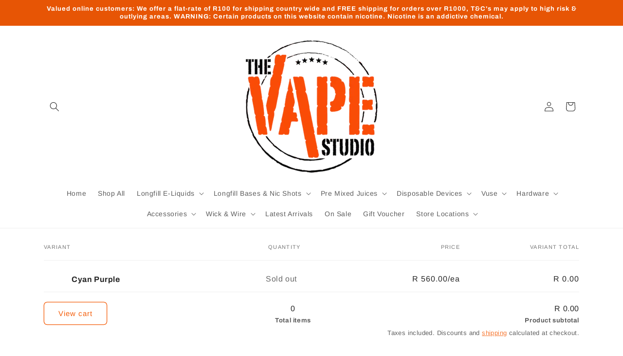

--- FILE ---
content_type: text/html; charset=utf-8
request_url: https://thevapestudio.co.za/products/smok-nord-c-pod-kit
body_size: 44401
content:
<!doctype html>
<html class="js" lang="en">
  <head>
    <meta charset="utf-8">
    <meta http-equiv="X-UA-Compatible" content="IE=edge">
    <meta name="viewport" content="width=device-width,initial-scale=1">
    <meta name="theme-color" content="">
    <link rel="canonical" href="https://thevapestudio.co.za/products/smok-nord-c-pod-kit"><link rel="icon" type="image/png" href="//thevapestudio.co.za/cdn/shop/files/favicon.png?crop=center&height=32&v=1733319420&width=32"><link rel="preconnect" href="https://fonts.shopifycdn.com" crossorigin><title>
      SMOK Nord C Pod Kit
 &ndash; The Vape Studio</title>

    
      <meta name="description" content="SMOK Nord C Pod Kit By Smoktech SMOK NORD C KITA LEAP IN PERFORMANCE Stepless Airflow Control RPM 2 Coils Compatible 5-50W Top Fill 1800mAh 1.5A Type-C From the distinctive appearance to the craving-satisfying vaping, NORD C deserves all appreciations for the aesthetic and utility. Configured with a 4.5ml pod and two r">
    

    

<meta property="og:site_name" content="The Vape Studio">
<meta property="og:url" content="https://thevapestudio.co.za/products/smok-nord-c-pod-kit">
<meta property="og:title" content="SMOK Nord C Pod Kit">
<meta property="og:type" content="product">
<meta property="og:description" content="SMOK Nord C Pod Kit By Smoktech SMOK NORD C KITA LEAP IN PERFORMANCE Stepless Airflow Control RPM 2 Coils Compatible 5-50W Top Fill 1800mAh 1.5A Type-C From the distinctive appearance to the craving-satisfying vaping, NORD C deserves all appreciations for the aesthetic and utility. Configured with a 4.5ml pod and two r"><meta property="og:image" content="http://thevapestudio.co.za/cdn/shop/files/SmokNordCPodKit.jpg?v=1687424423">
  <meta property="og:image:secure_url" content="https://thevapestudio.co.za/cdn/shop/files/SmokNordCPodKit.jpg?v=1687424423">
  <meta property="og:image:width" content="400">
  <meta property="og:image:height" content="400"><meta property="og:price:amount" content="560.00">
  <meta property="og:price:currency" content="ZAR"><meta name="twitter:card" content="summary_large_image">
<meta name="twitter:title" content="SMOK Nord C Pod Kit">
<meta name="twitter:description" content="SMOK Nord C Pod Kit By Smoktech SMOK NORD C KITA LEAP IN PERFORMANCE Stepless Airflow Control RPM 2 Coils Compatible 5-50W Top Fill 1800mAh 1.5A Type-C From the distinctive appearance to the craving-satisfying vaping, NORD C deserves all appreciations for the aesthetic and utility. Configured with a 4.5ml pod and two r">


    <script src="//thevapestudio.co.za/cdn/shop/t/31/assets/constants.js?v=132983761750457495441739158394" defer="defer"></script>
    <script src="//thevapestudio.co.za/cdn/shop/t/31/assets/pubsub.js?v=158357773527763999511739158395" defer="defer"></script>
    <script src="//thevapestudio.co.za/cdn/shop/t/31/assets/global.js?v=152862011079830610291739158394" defer="defer"></script>
    <script src="//thevapestudio.co.za/cdn/shop/t/31/assets/details-disclosure.js?v=13653116266235556501739158394" defer="defer"></script>
    <script src="//thevapestudio.co.za/cdn/shop/t/31/assets/details-modal.js?v=25581673532751508451739158394" defer="defer"></script>
    <script src="//thevapestudio.co.za/cdn/shop/t/31/assets/search-form.js?v=133129549252120666541739158396" defer="defer"></script><script>window.performance && window.performance.mark && window.performance.mark('shopify.content_for_header.start');</script><meta id="shopify-digital-wallet" name="shopify-digital-wallet" content="/19779715/digital_wallets/dialog">
<link rel="alternate" type="application/json+oembed" href="https://thevapestudio.co.za/products/smok-nord-c-pod-kit.oembed">
<script async="async" src="/checkouts/internal/preloads.js?locale=en-ZA"></script>
<script id="shopify-features" type="application/json">{"accessToken":"b6ca99212d62d84677b548ed6040542f","betas":["rich-media-storefront-analytics"],"domain":"thevapestudio.co.za","predictiveSearch":true,"shopId":19779715,"locale":"en"}</script>
<script>var Shopify = Shopify || {};
Shopify.shop = "the-vape-studio-za.myshopify.com";
Shopify.locale = "en";
Shopify.currency = {"active":"ZAR","rate":"1.0"};
Shopify.country = "ZA";
Shopify.theme = {"name":"Trade","id":138223321141,"schema_name":"Trade","schema_version":"15.2.0","theme_store_id":2699,"role":"main"};
Shopify.theme.handle = "null";
Shopify.theme.style = {"id":null,"handle":null};
Shopify.cdnHost = "thevapestudio.co.za/cdn";
Shopify.routes = Shopify.routes || {};
Shopify.routes.root = "/";</script>
<script type="module">!function(o){(o.Shopify=o.Shopify||{}).modules=!0}(window);</script>
<script>!function(o){function n(){var o=[];function n(){o.push(Array.prototype.slice.apply(arguments))}return n.q=o,n}var t=o.Shopify=o.Shopify||{};t.loadFeatures=n(),t.autoloadFeatures=n()}(window);</script>
<script id="shop-js-analytics" type="application/json">{"pageType":"product"}</script>
<script defer="defer" async type="module" src="//thevapestudio.co.za/cdn/shopifycloud/shop-js/modules/v2/client.init-shop-cart-sync_BdyHc3Nr.en.esm.js"></script>
<script defer="defer" async type="module" src="//thevapestudio.co.za/cdn/shopifycloud/shop-js/modules/v2/chunk.common_Daul8nwZ.esm.js"></script>
<script type="module">
  await import("//thevapestudio.co.za/cdn/shopifycloud/shop-js/modules/v2/client.init-shop-cart-sync_BdyHc3Nr.en.esm.js");
await import("//thevapestudio.co.za/cdn/shopifycloud/shop-js/modules/v2/chunk.common_Daul8nwZ.esm.js");

  window.Shopify.SignInWithShop?.initShopCartSync?.({"fedCMEnabled":true,"windoidEnabled":true});

</script>
<script>(function() {
  var isLoaded = false;
  function asyncLoad() {
    if (isLoaded) return;
    isLoaded = true;
    var urls = ["https:\/\/age-verification.hulkapps.com\/hulk_age_verifier.js?shop=the-vape-studio-za.myshopify.com","https:\/\/js.smile.io\/v1\/smile-shopify.js?shop=the-vape-studio-za.myshopify.com","https:\/\/d2z2pb1qahxkbj.cloudfront.net\/v1.0\/srw.min.js?s=19779715\u0026shop=the-vape-studio-za.myshopify.com","https:\/\/snts-app.herokuapp.com\/get_script\/05af81006c2b11ef80f9baec989d3cb0.js?shop=the-vape-studio-za.myshopify.com","https:\/\/script.pop-convert.com\/new-micro\/production.pc.min.js?unique_id=the-vape-studio-za.myshopify.com\u0026shop=the-vape-studio-za.myshopify.com","https:\/\/cdn.s3.pop-convert.com\/pcjs.production.min.js?unique_id=the-vape-studio-za.myshopify.com\u0026shop=the-vape-studio-za.myshopify.com"];
    for (var i = 0; i < urls.length; i++) {
      var s = document.createElement('script');
      s.type = 'text/javascript';
      s.async = true;
      s.src = urls[i];
      var x = document.getElementsByTagName('script')[0];
      x.parentNode.insertBefore(s, x);
    }
  };
  if(window.attachEvent) {
    window.attachEvent('onload', asyncLoad);
  } else {
    window.addEventListener('load', asyncLoad, false);
  }
})();</script>
<script id="__st">var __st={"a":19779715,"offset":7200,"reqid":"3ade3c53-42e4-48db-b62c-767d97b36a54-1768991854","pageurl":"thevapestudio.co.za\/products\/smok-nord-c-pod-kit","u":"6b29bd1b26d7","p":"product","rtyp":"product","rid":7202558410805};</script>
<script>window.ShopifyPaypalV4VisibilityTracking = true;</script>
<script id="captcha-bootstrap">!function(){'use strict';const t='contact',e='account',n='new_comment',o=[[t,t],['blogs',n],['comments',n],[t,'customer']],c=[[e,'customer_login'],[e,'guest_login'],[e,'recover_customer_password'],[e,'create_customer']],r=t=>t.map((([t,e])=>`form[action*='/${t}']:not([data-nocaptcha='true']) input[name='form_type'][value='${e}']`)).join(','),a=t=>()=>t?[...document.querySelectorAll(t)].map((t=>t.form)):[];function s(){const t=[...o],e=r(t);return a(e)}const i='password',u='form_key',d=['recaptcha-v3-token','g-recaptcha-response','h-captcha-response',i],f=()=>{try{return window.sessionStorage}catch{return}},m='__shopify_v',_=t=>t.elements[u];function p(t,e,n=!1){try{const o=window.sessionStorage,c=JSON.parse(o.getItem(e)),{data:r}=function(t){const{data:e,action:n}=t;return t[m]||n?{data:e,action:n}:{data:t,action:n}}(c);for(const[e,n]of Object.entries(r))t.elements[e]&&(t.elements[e].value=n);n&&o.removeItem(e)}catch(o){console.error('form repopulation failed',{error:o})}}const l='form_type',E='cptcha';function T(t){t.dataset[E]=!0}const w=window,h=w.document,L='Shopify',v='ce_forms',y='captcha';let A=!1;((t,e)=>{const n=(g='f06e6c50-85a8-45c8-87d0-21a2b65856fe',I='https://cdn.shopify.com/shopifycloud/storefront-forms-hcaptcha/ce_storefront_forms_captcha_hcaptcha.v1.5.2.iife.js',D={infoText:'Protected by hCaptcha',privacyText:'Privacy',termsText:'Terms'},(t,e,n)=>{const o=w[L][v],c=o.bindForm;if(c)return c(t,g,e,D).then(n);var r;o.q.push([[t,g,e,D],n]),r=I,A||(h.body.append(Object.assign(h.createElement('script'),{id:'captcha-provider',async:!0,src:r})),A=!0)});var g,I,D;w[L]=w[L]||{},w[L][v]=w[L][v]||{},w[L][v].q=[],w[L][y]=w[L][y]||{},w[L][y].protect=function(t,e){n(t,void 0,e),T(t)},Object.freeze(w[L][y]),function(t,e,n,w,h,L){const[v,y,A,g]=function(t,e,n){const i=e?o:[],u=t?c:[],d=[...i,...u],f=r(d),m=r(i),_=r(d.filter((([t,e])=>n.includes(e))));return[a(f),a(m),a(_),s()]}(w,h,L),I=t=>{const e=t.target;return e instanceof HTMLFormElement?e:e&&e.form},D=t=>v().includes(t);t.addEventListener('submit',(t=>{const e=I(t);if(!e)return;const n=D(e)&&!e.dataset.hcaptchaBound&&!e.dataset.recaptchaBound,o=_(e),c=g().includes(e)&&(!o||!o.value);(n||c)&&t.preventDefault(),c&&!n&&(function(t){try{if(!f())return;!function(t){const e=f();if(!e)return;const n=_(t);if(!n)return;const o=n.value;o&&e.removeItem(o)}(t);const e=Array.from(Array(32),(()=>Math.random().toString(36)[2])).join('');!function(t,e){_(t)||t.append(Object.assign(document.createElement('input'),{type:'hidden',name:u})),t.elements[u].value=e}(t,e),function(t,e){const n=f();if(!n)return;const o=[...t.querySelectorAll(`input[type='${i}']`)].map((({name:t})=>t)),c=[...d,...o],r={};for(const[a,s]of new FormData(t).entries())c.includes(a)||(r[a]=s);n.setItem(e,JSON.stringify({[m]:1,action:t.action,data:r}))}(t,e)}catch(e){console.error('failed to persist form',e)}}(e),e.submit())}));const S=(t,e)=>{t&&!t.dataset[E]&&(n(t,e.some((e=>e===t))),T(t))};for(const o of['focusin','change'])t.addEventListener(o,(t=>{const e=I(t);D(e)&&S(e,y())}));const B=e.get('form_key'),M=e.get(l),P=B&&M;t.addEventListener('DOMContentLoaded',(()=>{const t=y();if(P)for(const e of t)e.elements[l].value===M&&p(e,B);[...new Set([...A(),...v().filter((t=>'true'===t.dataset.shopifyCaptcha))])].forEach((e=>S(e,t)))}))}(h,new URLSearchParams(w.location.search),n,t,e,['guest_login'])})(!0,!0)}();</script>
<script integrity="sha256-4kQ18oKyAcykRKYeNunJcIwy7WH5gtpwJnB7kiuLZ1E=" data-source-attribution="shopify.loadfeatures" defer="defer" src="//thevapestudio.co.za/cdn/shopifycloud/storefront/assets/storefront/load_feature-a0a9edcb.js" crossorigin="anonymous"></script>
<script data-source-attribution="shopify.dynamic_checkout.dynamic.init">var Shopify=Shopify||{};Shopify.PaymentButton=Shopify.PaymentButton||{isStorefrontPortableWallets:!0,init:function(){window.Shopify.PaymentButton.init=function(){};var t=document.createElement("script");t.src="https://thevapestudio.co.za/cdn/shopifycloud/portable-wallets/latest/portable-wallets.en.js",t.type="module",document.head.appendChild(t)}};
</script>
<script data-source-attribution="shopify.dynamic_checkout.buyer_consent">
  function portableWalletsHideBuyerConsent(e){var t=document.getElementById("shopify-buyer-consent"),n=document.getElementById("shopify-subscription-policy-button");t&&n&&(t.classList.add("hidden"),t.setAttribute("aria-hidden","true"),n.removeEventListener("click",e))}function portableWalletsShowBuyerConsent(e){var t=document.getElementById("shopify-buyer-consent"),n=document.getElementById("shopify-subscription-policy-button");t&&n&&(t.classList.remove("hidden"),t.removeAttribute("aria-hidden"),n.addEventListener("click",e))}window.Shopify?.PaymentButton&&(window.Shopify.PaymentButton.hideBuyerConsent=portableWalletsHideBuyerConsent,window.Shopify.PaymentButton.showBuyerConsent=portableWalletsShowBuyerConsent);
</script>
<script data-source-attribution="shopify.dynamic_checkout.cart.bootstrap">document.addEventListener("DOMContentLoaded",(function(){function t(){return document.querySelector("shopify-accelerated-checkout-cart, shopify-accelerated-checkout")}if(t())Shopify.PaymentButton.init();else{new MutationObserver((function(e,n){t()&&(Shopify.PaymentButton.init(),n.disconnect())})).observe(document.body,{childList:!0,subtree:!0})}}));
</script>
<script id="sections-script" data-sections="header" defer="defer" src="//thevapestudio.co.za/cdn/shop/t/31/compiled_assets/scripts.js?v=2721"></script>
<script>window.performance && window.performance.mark && window.performance.mark('shopify.content_for_header.end');</script>


    <style data-shopify>
      @font-face {
  font-family: Arimo;
  font-weight: 400;
  font-style: normal;
  font-display: swap;
  src: url("//thevapestudio.co.za/cdn/fonts/arimo/arimo_n4.a7efb558ca22d2002248bbe6f302a98edee38e35.woff2") format("woff2"),
       url("//thevapestudio.co.za/cdn/fonts/arimo/arimo_n4.0da809f7d1d5ede2a73be7094ac00741efdb6387.woff") format("woff");
}

      @font-face {
  font-family: Arimo;
  font-weight: 700;
  font-style: normal;
  font-display: swap;
  src: url("//thevapestudio.co.za/cdn/fonts/arimo/arimo_n7.1d2d0638e6a1228d86beb0e10006e3280ccb2d04.woff2") format("woff2"),
       url("//thevapestudio.co.za/cdn/fonts/arimo/arimo_n7.f4b9139e8eac4a17b38b8707044c20f54c3be479.woff") format("woff");
}

      @font-face {
  font-family: Arimo;
  font-weight: 400;
  font-style: italic;
  font-display: swap;
  src: url("//thevapestudio.co.za/cdn/fonts/arimo/arimo_i4.438ddb21a1b98c7230698d70dc1a21df235701b2.woff2") format("woff2"),
       url("//thevapestudio.co.za/cdn/fonts/arimo/arimo_i4.0e1908a0dc1ec32fabb5a03a0c9ee2083f82e3d7.woff") format("woff");
}

      @font-face {
  font-family: Arimo;
  font-weight: 700;
  font-style: italic;
  font-display: swap;
  src: url("//thevapestudio.co.za/cdn/fonts/arimo/arimo_i7.b9f09537c29041ec8d51f8cdb7c9b8e4f1f82cb1.woff2") format("woff2"),
       url("//thevapestudio.co.za/cdn/fonts/arimo/arimo_i7.ec659fc855f754fd0b1bd052e606bba1058f73da.woff") format("woff");
}

      @font-face {
  font-family: Archivo;
  font-weight: 700;
  font-style: normal;
  font-display: swap;
  src: url("//thevapestudio.co.za/cdn/fonts/archivo/archivo_n7.651b020b3543640c100112be6f1c1b8e816c7f13.woff2") format("woff2"),
       url("//thevapestudio.co.za/cdn/fonts/archivo/archivo_n7.7e9106d320e6594976a7dcb57957f3e712e83c96.woff") format("woff");
}


      
        :root,
        .color-scheme-1 {
          --color-background: 255,255,255;
        
          --gradient-background: #ffffff;
        

        

        --color-foreground: 43,44,45;
        --color-background-contrast: 191,191,191;
        --color-shadow: 0,17,40;
        --color-button: 253,253,253;
        --color-button-text: 38,38,38;
        --color-secondary-button: 255,255,255;
        --color-secondary-button-text: 255,255,255;
        --color-link: 255,255,255;
        --color-badge-foreground: 43,44,45;
        --color-badge-background: 255,255,255;
        --color-badge-border: 43,44,45;
        --payment-terms-background-color: rgb(255 255 255);
      }
      
        
        .color-scheme-2 {
          --color-background: 255,255,255;
        
          --gradient-background: #ffffff;
        

        

        --color-foreground: 38,38,38;
        --color-background-contrast: 191,191,191;
        --color-shadow: 0,17,40;
        --color-button: 244,94,11;
        --color-button-text: 255,255,255;
        --color-secondary-button: 255,255,255;
        --color-secondary-button-text: 0,0,0;
        --color-link: 0,0,0;
        --color-badge-foreground: 38,38,38;
        --color-badge-background: 255,255,255;
        --color-badge-border: 38,38,38;
        --payment-terms-background-color: rgb(255 255 255);
      }
      
        
        .color-scheme-3 {
          --color-background: 255,255,255;
        
          --gradient-background: #ffffff;
        

        

        --color-foreground: 38,38,38;
        --color-background-contrast: 191,191,191;
        --color-shadow: 0,17,40;
        --color-button: 253,253,253;
        --color-button-text: 38,38,38;
        --color-secondary-button: 255,255,255;
        --color-secondary-button-text: 84,72,60;
        --color-link: 84,72,60;
        --color-badge-foreground: 38,38,38;
        --color-badge-background: 255,255,255;
        --color-badge-border: 38,38,38;
        --payment-terms-background-color: rgb(255 255 255);
      }
      
        
        .color-scheme-4 {
          --color-background: 28,34,40;
        
          --gradient-background: #1c2228;
        

        

        --color-foreground: 38,38,38;
        --color-background-contrast: 39,47,55;
        --color-shadow: 0,17,40;
        --color-button: 255,255,255;
        --color-button-text: 0,17,40;
        --color-secondary-button: 28,34,40;
        --color-secondary-button-text: 255,255,255;
        --color-link: 255,255,255;
        --color-badge-foreground: 38,38,38;
        --color-badge-background: 28,34,40;
        --color-badge-border: 38,38,38;
        --payment-terms-background-color: rgb(28 34 40);
      }
      
        
        .color-scheme-5 {
          --color-background: 231,85,5;
        
          --gradient-background: #e75505;
        

        

        --color-foreground: 255,255,255;
        --color-background-contrast: 106,39,2;
        --color-shadow: 0,17,40;
        --color-button: 255,255,255;
        --color-button-text: 38,38,38;
        --color-secondary-button: 231,85,5;
        --color-secondary-button-text: 255,255,255;
        --color-link: 255,255,255;
        --color-badge-foreground: 255,255,255;
        --color-badge-background: 231,85,5;
        --color-badge-border: 255,255,255;
        --payment-terms-background-color: rgb(231 85 5);
      }
      
        
        .color-scheme-e2db0c0d-169f-438f-a8f1-14a9517cb1f6 {
          --color-background: 255,255,255;
        
          --gradient-background: linear-gradient(0deg, rgba(255, 255, 255, 0), rgba(255, 255, 255, 0) 100%);
        

        

        --color-foreground: 38,38,38;
        --color-background-contrast: 191,191,191;
        --color-shadow: 18,18,18;
        --color-button: 244,94,11;
        --color-button-text: 255,255,255;
        --color-secondary-button: 255,255,255;
        --color-secondary-button-text: 244,94,11;
        --color-link: 244,94,11;
        --color-badge-foreground: 38,38,38;
        --color-badge-background: 255,255,255;
        --color-badge-border: 38,38,38;
        --payment-terms-background-color: rgb(255 255 255);
      }
      
        
        .color-scheme-8181ead5-b126-4527-803d-822a9300f566 {
          --color-background: 255,255,255;
        
          --gradient-background: #ffffff;
        

        

        --color-foreground: 244,94,11;
        --color-background-contrast: 191,191,191;
        --color-shadow: 0,17,40;
        --color-button: 253,253,253;
        --color-button-text: 38,38,38;
        --color-secondary-button: 255,255,255;
        --color-secondary-button-text: 255,255,255;
        --color-link: 255,255,255;
        --color-badge-foreground: 244,94,11;
        --color-badge-background: 255,255,255;
        --color-badge-border: 244,94,11;
        --payment-terms-background-color: rgb(255 255 255);
      }
      
        
        .color-scheme-b97da0df-004b-4ea2-a978-86b728d9d0fd {
          --color-background: 255,255,255;
        
          --gradient-background: #ffffff;
        

        

        --color-foreground: 43,44,45;
        --color-background-contrast: 191,191,191;
        --color-shadow: 0,17,40;
        --color-button: 253,253,253;
        --color-button-text: 38,38,38;
        --color-secondary-button: 255,255,255;
        --color-secondary-button-text: 255,255,255;
        --color-link: 255,255,255;
        --color-badge-foreground: 43,44,45;
        --color-badge-background: 255,255,255;
        --color-badge-border: 43,44,45;
        --payment-terms-background-color: rgb(255 255 255);
      }
      
        
        .color-scheme-34360368-320a-4166-8199-dba125e20026 {
          --color-background: 255,255,255;
        
          --gradient-background: #ffffff;
        

        

        --color-foreground: 94,92,91;
        --color-background-contrast: 191,191,191;
        --color-shadow: 0,17,40;
        --color-button: 255,255,255;
        --color-button-text: 255,255,255;
        --color-secondary-button: 255,255,255;
        --color-secondary-button-text: 244,94,11;
        --color-link: 244,94,11;
        --color-badge-foreground: 94,92,91;
        --color-badge-background: 255,255,255;
        --color-badge-border: 94,92,91;
        --payment-terms-background-color: rgb(255 255 255);
      }
      

      body, .color-scheme-1, .color-scheme-2, .color-scheme-3, .color-scheme-4, .color-scheme-5, .color-scheme-e2db0c0d-169f-438f-a8f1-14a9517cb1f6, .color-scheme-8181ead5-b126-4527-803d-822a9300f566, .color-scheme-b97da0df-004b-4ea2-a978-86b728d9d0fd, .color-scheme-34360368-320a-4166-8199-dba125e20026 {
        color: rgba(var(--color-foreground), 0.75);
        background-color: rgb(var(--color-background));
      }

      :root {
        --font-body-family: Arimo, sans-serif;
        --font-body-style: normal;
        --font-body-weight: 400;
        --font-body-weight-bold: 700;

        --font-heading-family: Archivo, sans-serif;
        --font-heading-style: normal;
        --font-heading-weight: 700;

        --font-body-scale: 1.0;
        --font-heading-scale: 1.0;

        --media-padding: px;
        --media-border-opacity: 0.05;
        --media-border-width: 1px;
        --media-radius: 8px;
        --media-shadow-opacity: 0.05;
        --media-shadow-horizontal-offset: 0px;
        --media-shadow-vertical-offset: 4px;
        --media-shadow-blur-radius: 5px;
        --media-shadow-visible: 1;

        --page-width: 120rem;
        --page-width-margin: 0rem;

        --product-card-image-padding: 1.2rem;
        --product-card-corner-radius: 0.8rem;
        --product-card-text-alignment: left;
        --product-card-border-width: 0.0rem;
        --product-card-border-opacity: 0.1;
        --product-card-shadow-opacity: 0.05;
        --product-card-shadow-visible: 1;
        --product-card-shadow-horizontal-offset: 0.0rem;
        --product-card-shadow-vertical-offset: 0.4rem;
        --product-card-shadow-blur-radius: 0.5rem;

        --collection-card-image-padding: 0.0rem;
        --collection-card-corner-radius: 0.8rem;
        --collection-card-text-alignment: left;
        --collection-card-border-width: 0.0rem;
        --collection-card-border-opacity: 0.1;
        --collection-card-shadow-opacity: 0.05;
        --collection-card-shadow-visible: 1;
        --collection-card-shadow-horizontal-offset: 0.0rem;
        --collection-card-shadow-vertical-offset: 0.4rem;
        --collection-card-shadow-blur-radius: 0.5rem;

        --blog-card-image-padding: 0.0rem;
        --blog-card-corner-radius: 0.8rem;
        --blog-card-text-alignment: left;
        --blog-card-border-width: 0.0rem;
        --blog-card-border-opacity: 0.1;
        --blog-card-shadow-opacity: 0.0;
        --blog-card-shadow-visible: 0;
        --blog-card-shadow-horizontal-offset: 0.0rem;
        --blog-card-shadow-vertical-offset: 0.4rem;
        --blog-card-shadow-blur-radius: 0.5rem;

        --badge-corner-radius: 1.0rem;

        --popup-border-width: 1px;
        --popup-border-opacity: 0.1;
        --popup-corner-radius: 8px;
        --popup-shadow-opacity: 0.05;
        --popup-shadow-horizontal-offset: 0px;
        --popup-shadow-vertical-offset: 4px;
        --popup-shadow-blur-radius: 5px;

        --drawer-border-width: 1px;
        --drawer-border-opacity: 0.1;
        --drawer-shadow-opacity: 0.0;
        --drawer-shadow-horizontal-offset: 0px;
        --drawer-shadow-vertical-offset: 4px;
        --drawer-shadow-blur-radius: 5px;

        --spacing-sections-desktop: 0px;
        --spacing-sections-mobile: 0px;

        --grid-desktop-vertical-spacing: 12px;
        --grid-desktop-horizontal-spacing: 12px;
        --grid-mobile-vertical-spacing: 6px;
        --grid-mobile-horizontal-spacing: 6px;

        --text-boxes-border-opacity: 0.0;
        --text-boxes-border-width: 0px;
        --text-boxes-radius: 8px;
        --text-boxes-shadow-opacity: 0.05;
        --text-boxes-shadow-visible: 1;
        --text-boxes-shadow-horizontal-offset: 0px;
        --text-boxes-shadow-vertical-offset: 4px;
        --text-boxes-shadow-blur-radius: 5px;

        --buttons-radius: 6px;
        --buttons-radius-outset: 7px;
        --buttons-border-width: 1px;
        --buttons-border-opacity: 1.0;
        --buttons-shadow-opacity: 0.0;
        --buttons-shadow-visible: 0;
        --buttons-shadow-horizontal-offset: 0px;
        --buttons-shadow-vertical-offset: 4px;
        --buttons-shadow-blur-radius: 5px;
        --buttons-border-offset: 0.3px;

        --inputs-radius: 6px;
        --inputs-border-width: 1px;
        --inputs-border-opacity: 0.55;
        --inputs-shadow-opacity: 0.05;
        --inputs-shadow-horizontal-offset: 0px;
        --inputs-margin-offset: 4px;
        --inputs-shadow-vertical-offset: 4px;
        --inputs-shadow-blur-radius: 5px;
        --inputs-radius-outset: 7px;

        --variant-pills-radius: 40px;
        --variant-pills-border-width: 1px;
        --variant-pills-border-opacity: 0.55;
        --variant-pills-shadow-opacity: 0.0;
        --variant-pills-shadow-horizontal-offset: 0px;
        --variant-pills-shadow-vertical-offset: 4px;
        --variant-pills-shadow-blur-radius: 5px;
      }

      *,
      *::before,
      *::after {
        box-sizing: inherit;
      }

      html {
        box-sizing: border-box;
        font-size: calc(var(--font-body-scale) * 62.5%);
        height: 100%;
      }

      body {
        display: grid;
        grid-template-rows: auto auto 1fr auto;
        grid-template-columns: 100%;
        min-height: 100%;
        margin: 0;
        font-size: 1.5rem;
        letter-spacing: 0.06rem;
        line-height: calc(1 + 0.8 / var(--font-body-scale));
        font-family: var(--font-body-family);
        font-style: var(--font-body-style);
        font-weight: var(--font-body-weight);
      }

      @media screen and (min-width: 750px) {
        body {
          font-size: 1.6rem;
        }
      }
    </style>

    <link href="//thevapestudio.co.za/cdn/shop/t/31/assets/base.css?v=159841507637079171801739158394" rel="stylesheet" type="text/css" media="all" />
    <link rel="stylesheet" href="//thevapestudio.co.za/cdn/shop/t/31/assets/component-cart-items.css?v=123238115697927560811739158394" media="print" onload="this.media='all'">
      <link rel="preload" as="font" href="//thevapestudio.co.za/cdn/fonts/arimo/arimo_n4.a7efb558ca22d2002248bbe6f302a98edee38e35.woff2" type="font/woff2" crossorigin>
      

      <link rel="preload" as="font" href="//thevapestudio.co.za/cdn/fonts/archivo/archivo_n7.651b020b3543640c100112be6f1c1b8e816c7f13.woff2" type="font/woff2" crossorigin>
      
<link
        rel="stylesheet"
        href="//thevapestudio.co.za/cdn/shop/t/31/assets/component-predictive-search.css?v=118923337488134913561739158394"
        media="print"
        onload="this.media='all'"
      ><style>
      s.variant-item__old-price.price.price--end {
        display: none !important;
      }
    </style>
    <script>
      if (Shopify.designMode) {
        document.documentElement.classList.add('shopify-design-mode');
      }
    </script>
    <meta name="google-site-verification" content="fljgymHT3sC6DtHkIMpqMah9J-3eSNwyWMNYJQjKk7s" />
  <!-- BEGIN app block: shopify://apps/sales-discounts/blocks/sale-labels/29205fb1-2e68-4d81-a905-d828a51c8413 --><style>#Product-Slider>div+div .hc-sale-tag,.Product__Gallery--stack .Product__SlideItem+.Product__SlideItem .hc-sale-tag,.\#product-card-badge.\@type\:sale,.badge--on-sale,.badge--onsale,.badge.color-sale,.badge.onsale,.flag.sale,.grid-product__on-sale,.grid-product__tag--sale,.hc-sale-tag+.ProductItem__Wrapper .ProductItem__Label,.hc-sale-tag+.badge__container,.hc-sale-tag+.card__inner .badge,.hc-sale-tag+.card__inner+.card__content .card__badge,.hc-sale-tag+link+.card-wrapper .card__badge,.hc-sale-tag+.card__wrapper .card__badge,.hc-sale-tag+.image-wrapper .product-item__badge,.hc-sale-tag+.product--labels,.hc-sale-tag+.product-item__image-wrapper .product-item__label-list,.hc-sale-tag+a .label,.hc-sale-tag+img+.product-item__meta+.product-item__badge,.label .overlay-sale,.lbl.on-sale,.media-column+.media-column .hc-sale-tag,.price__badge-sale,.product-badge--sale,.product-badge__sale,.product-card__label--sale,.product-item__badge--sale,.product-label--on-sale,.product-label--sale,.product-label.sale,.product__badge--sale,.product__badge__item--sale,.product__media-icon,.productitem__badge--sale,.sale-badge,.sale-box,.sale-item.icn,.sale-sticker,.sale_banner,.theme-img+.theme-img .hc-sale-tag,.hc-sale-tag+a+.badge,.hc-sale-tag+div .badge{display:none!important}.facets__display{z-index:3!important}.indiv-product .hc-sale-tag,.product-item--with-hover-swatches .hc-sale-tag,.product-recommendations .hc-sale-tag{z-index:3}#Product-Slider .hc-sale-tag{z-index:6}.product-holder .hc-sale-tag{z-index:9}.apply-gallery-animation .hc-product-page{z-index:10}.product-card.relative.flex.flex-col .hc-sale-tag{z-index:21}@media only screen and (min-width:750px){.product-gallery-item+.product-gallery-item .hc-sale-tag,.product__slide+.product__slide .hc-sale-tag,.yv-product-slider-item+.yv-product-slider-item .hc-sale-tag{display:none!important}}@media (min-width:960px){.product__media-item+.product__media-item .hc-sale-tag,.splide__slide+.splide__slide .hc-sale-tag{display:none!important}}
</style>
<script>
  let hcSaleLabelSettings = {
    domain: "the-vape-studio-za.myshopify.com",
    variants: [{"id":42350529773621,"title":"Cyan Purple","option1":"Cyan Purple","option2":null,"option3":null,"sku":"","requires_shipping":true,"taxable":true,"featured_image":null,"available":false,"name":"SMOK Nord C Pod Kit - Cyan Purple","public_title":"Cyan Purple","options":["Cyan Purple"],"price":56000,"weight":200,"compare_at_price":null,"inventory_quantity":0,"inventory_management":"shopify","inventory_policy":"deny","barcode":"","requires_selling_plan":false,"selling_plan_allocations":[]},{"id":42350529806389,"title":"Green Yellow","option1":"Green Yellow","option2":null,"option3":null,"sku":"","requires_shipping":true,"taxable":true,"featured_image":null,"available":false,"name":"SMOK Nord C Pod Kit - Green Yellow","public_title":"Green Yellow","options":["Green Yellow"],"price":56000,"weight":200,"compare_at_price":null,"inventory_quantity":0,"inventory_management":"shopify","inventory_policy":"deny","barcode":"","requires_selling_plan":false,"selling_plan_allocations":[]},{"id":42350529839157,"title":"Transparent Black","option1":"Transparent Black","option2":null,"option3":null,"sku":"","requires_shipping":true,"taxable":true,"featured_image":null,"available":false,"name":"SMOK Nord C Pod Kit - Transparent Black","public_title":"Transparent Black","options":["Transparent Black"],"price":56000,"weight":200,"compare_at_price":null,"inventory_quantity":0,"inventory_management":"shopify","inventory_policy":"deny","barcode":"","requires_selling_plan":false,"selling_plan_allocations":[]},{"id":42350529871925,"title":"Matte White","option1":"Matte White","option2":null,"option3":null,"sku":"","requires_shipping":true,"taxable":true,"featured_image":null,"available":false,"name":"SMOK Nord C Pod Kit - Matte White","public_title":"Matte White","options":["Matte White"],"price":56000,"weight":200,"compare_at_price":null,"inventory_quantity":0,"inventory_management":"shopify","inventory_policy":"deny","barcode":"","requires_selling_plan":false,"selling_plan_allocations":[]},{"id":42350526726197,"title":"Pink Purple","option1":"Pink Purple","option2":null,"option3":null,"sku":"","requires_shipping":true,"taxable":true,"featured_image":null,"available":false,"name":"SMOK Nord C Pod Kit - Pink Purple","public_title":"Pink Purple","options":["Pink Purple"],"price":56000,"weight":200,"compare_at_price":null,"inventory_quantity":0,"inventory_management":"shopify","inventory_policy":"deny","barcode":"","requires_selling_plan":false,"selling_plan_allocations":[]},{"id":42350529904693,"title":"Orange Blue","option1":"Orange Blue","option2":null,"option3":null,"sku":"","requires_shipping":true,"taxable":true,"featured_image":null,"available":false,"name":"SMOK Nord C Pod Kit - Orange Blue","public_title":"Orange Blue","options":["Orange Blue"],"price":56000,"weight":200,"compare_at_price":null,"inventory_quantity":0,"inventory_management":"shopify","inventory_policy":"deny","barcode":"","requires_selling_plan":false,"selling_plan_allocations":[]},{"id":42350529937461,"title":"Transparent Blue","option1":"Transparent Blue","option2":null,"option3":null,"sku":"","requires_shipping":true,"taxable":true,"featured_image":null,"available":false,"name":"SMOK Nord C Pod Kit - Transparent Blue","public_title":"Transparent Blue","options":["Transparent Blue"],"price":56000,"weight":200,"compare_at_price":null,"inventory_quantity":0,"inventory_management":"shopify","inventory_policy":"deny","barcode":"","requires_selling_plan":false,"selling_plan_allocations":[]},{"id":42350529970229,"title":"Transparent Red","option1":"Transparent Red","option2":null,"option3":null,"sku":"","requires_shipping":true,"taxable":true,"featured_image":null,"available":false,"name":"SMOK Nord C Pod Kit - Transparent Red","public_title":"Transparent Red","options":["Transparent Red"],"price":56000,"weight":200,"compare_at_price":null,"inventory_quantity":0,"inventory_management":"shopify","inventory_policy":"deny","barcode":"","requires_selling_plan":false,"selling_plan_allocations":[]}],
    selectedVariant: {"id":42350529773621,"title":"Cyan Purple","option1":"Cyan Purple","option2":null,"option3":null,"sku":"","requires_shipping":true,"taxable":true,"featured_image":null,"available":false,"name":"SMOK Nord C Pod Kit - Cyan Purple","public_title":"Cyan Purple","options":["Cyan Purple"],"price":56000,"weight":200,"compare_at_price":null,"inventory_quantity":0,"inventory_management":"shopify","inventory_policy":"deny","barcode":"","requires_selling_plan":false,"selling_plan_allocations":[]},
    productPageImages: ["\/\/thevapestudio.co.za\/cdn\/shop\/files\/SmokNordCPodKit.jpg?v=1687424423"],
    
  }
</script>
<style>.hc-sale-tag{top:0;left:0;width:80px;height:80px;overflow:hidden;position:absolute!important;z-index:2}.hc-sale-tag span{right:10px;top:4px;transform:rotate(-45deg);position:absolute;display:block;width:100px;padding:4px 0;background-color:#fb485e;box-shadow:0 5px 10px rgba(0,0,0,.1);color:#fff;font-size:14px;font-weight:700;text-align:center}.hc-sale-tag span{background:#fb485e!important;color:#ffffff!important;}.hc-sale-tag span:before{content:"-"}</style><script>document.addEventListener("DOMContentLoaded",function(){"undefined"!=typeof hcVariants&&function(e){function t(e,t,a){return function(){if(a)return t.apply(this,arguments),e.apply(this,arguments);var n=e.apply(this,arguments);return t.apply(this,arguments),n}}var a=null;function n(){var t=window.location.search.replace(/.*variant=(\d+).*/,"$1");t&&t!=a&&(a=t,e(t))}window.history.pushState=t(history.pushState,n),window.history.replaceState=t(history.replaceState,n),window.addEventListener("popstate",n)}(function(e){let t=null;for(var a=0;a<hcVariants.length;a++)if(hcVariants[a].id==e){t=hcVariants[a];var n=document.querySelectorAll(".hc-product-page.hc-sale-tag");if(t.compare_at_price&&t.compare_at_price>t.price){var r=100*(t.compare_at_price-t.price)/t.compare_at_price;if(null!=r)for(a=0;a<n.length;a++)n[a].childNodes[0].textContent=r.toFixed(0)+"%",n[a].style.display="block";else for(a=0;a<n.length;a++)n[a].style.display="none"}else for(a=0;a<n.length;a++)n[a].style.display="none";break}})});</script> 


<!-- END app block --><!-- BEGIN app block: shopify://apps/sales-discounts/blocks/countdown/29205fb1-2e68-4d81-a905-d828a51c8413 --><script id="hc_product_countdown_dates" data-p_id="7202558410805" type="application/json">{"7672212488245":{"sale_start":"2025-11-27T21:55:00+00:00","sale_end":"2025-11-30T21:55:00+00:00"},"7732153974837":{"sale_start":"2025-11-27T21:55:00+00:00","sale_end":"2025-11-30T21:55:00+00:00"},"7267746086965":{"sale_start":"2025-11-27T21:55:00+00:00","sale_end":"2025-11-30T21:55:00+00:00"},"7759772450869":{"sale_start":"2025-11-27T21:55:00+00:00","sale_end":"2025-11-30T21:55:00+00:00"},"7965937893429":{"sale_start":"2025-11-27T21:55:00+00:00","sale_end":"2025-12-01T21:55:00+00:00"},"7451500380213":{"sale_start":"2025-11-27T21:55:00+00:00","sale_end":"2025-12-01T21:55:00+00:00"},"7724478791733":{"sale_start":"2025-11-27T21:55:00+00:00","sale_end":"2025-11-30T21:55:00+00:00"}}</script>
 
<!-- END app block --><script src="https://cdn.shopify.com/extensions/019bbca0-fcf5-7f6c-8590-d768dd0bcdd7/sdm-extensions-56/assets/hc-sale-labels.min.js" type="text/javascript" defer="defer"></script>
<script src="https://cdn.shopify.com/extensions/019bdd7a-c110-7969-8f1c-937dfc03ea8a/smile-io-272/assets/smile-loader.js" type="text/javascript" defer="defer"></script>
<script src="https://cdn.shopify.com/extensions/019bdd7a-c110-7969-8f1c-937dfc03ea8a/smile-io-272/assets/smile-points-on-product-page.js" type="text/javascript" defer="defer"></script>
<link href="https://cdn.shopify.com/extensions/019bdd7a-c110-7969-8f1c-937dfc03ea8a/smile-io-272/assets/smile-points-on-product-page.css" rel="stylesheet" type="text/css" media="all">
<script src="https://cdn.shopify.com/extensions/019bbca0-fcf5-7f6c-8590-d768dd0bcdd7/sdm-extensions-56/assets/hc-countdown.min.js" type="text/javascript" defer="defer"></script>
<link href="https://cdn.shopify.com/extensions/019bbca0-fcf5-7f6c-8590-d768dd0bcdd7/sdm-extensions-56/assets/hc-countdown.css" rel="stylesheet" type="text/css" media="all">
<link href="https://monorail-edge.shopifysvc.com" rel="dns-prefetch">
<script>(function(){if ("sendBeacon" in navigator && "performance" in window) {try {var session_token_from_headers = performance.getEntriesByType('navigation')[0].serverTiming.find(x => x.name == '_s').description;} catch {var session_token_from_headers = undefined;}var session_cookie_matches = document.cookie.match(/_shopify_s=([^;]*)/);var session_token_from_cookie = session_cookie_matches && session_cookie_matches.length === 2 ? session_cookie_matches[1] : "";var session_token = session_token_from_headers || session_token_from_cookie || "";function handle_abandonment_event(e) {var entries = performance.getEntries().filter(function(entry) {return /monorail-edge.shopifysvc.com/.test(entry.name);});if (!window.abandonment_tracked && entries.length === 0) {window.abandonment_tracked = true;var currentMs = Date.now();var navigation_start = performance.timing.navigationStart;var payload = {shop_id: 19779715,url: window.location.href,navigation_start,duration: currentMs - navigation_start,session_token,page_type: "product"};window.navigator.sendBeacon("https://monorail-edge.shopifysvc.com/v1/produce", JSON.stringify({schema_id: "online_store_buyer_site_abandonment/1.1",payload: payload,metadata: {event_created_at_ms: currentMs,event_sent_at_ms: currentMs}}));}}window.addEventListener('pagehide', handle_abandonment_event);}}());</script>
<script id="web-pixels-manager-setup">(function e(e,d,r,n,o){if(void 0===o&&(o={}),!Boolean(null===(a=null===(i=window.Shopify)||void 0===i?void 0:i.analytics)||void 0===a?void 0:a.replayQueue)){var i,a;window.Shopify=window.Shopify||{};var t=window.Shopify;t.analytics=t.analytics||{};var s=t.analytics;s.replayQueue=[],s.publish=function(e,d,r){return s.replayQueue.push([e,d,r]),!0};try{self.performance.mark("wpm:start")}catch(e){}var l=function(){var e={modern:/Edge?\/(1{2}[4-9]|1[2-9]\d|[2-9]\d{2}|\d{4,})\.\d+(\.\d+|)|Firefox\/(1{2}[4-9]|1[2-9]\d|[2-9]\d{2}|\d{4,})\.\d+(\.\d+|)|Chrom(ium|e)\/(9{2}|\d{3,})\.\d+(\.\d+|)|(Maci|X1{2}).+ Version\/(15\.\d+|(1[6-9]|[2-9]\d|\d{3,})\.\d+)([,.]\d+|)( \(\w+\)|)( Mobile\/\w+|) Safari\/|Chrome.+OPR\/(9{2}|\d{3,})\.\d+\.\d+|(CPU[ +]OS|iPhone[ +]OS|CPU[ +]iPhone|CPU IPhone OS|CPU iPad OS)[ +]+(15[._]\d+|(1[6-9]|[2-9]\d|\d{3,})[._]\d+)([._]\d+|)|Android:?[ /-](13[3-9]|1[4-9]\d|[2-9]\d{2}|\d{4,})(\.\d+|)(\.\d+|)|Android.+Firefox\/(13[5-9]|1[4-9]\d|[2-9]\d{2}|\d{4,})\.\d+(\.\d+|)|Android.+Chrom(ium|e)\/(13[3-9]|1[4-9]\d|[2-9]\d{2}|\d{4,})\.\d+(\.\d+|)|SamsungBrowser\/([2-9]\d|\d{3,})\.\d+/,legacy:/Edge?\/(1[6-9]|[2-9]\d|\d{3,})\.\d+(\.\d+|)|Firefox\/(5[4-9]|[6-9]\d|\d{3,})\.\d+(\.\d+|)|Chrom(ium|e)\/(5[1-9]|[6-9]\d|\d{3,})\.\d+(\.\d+|)([\d.]+$|.*Safari\/(?![\d.]+ Edge\/[\d.]+$))|(Maci|X1{2}).+ Version\/(10\.\d+|(1[1-9]|[2-9]\d|\d{3,})\.\d+)([,.]\d+|)( \(\w+\)|)( Mobile\/\w+|) Safari\/|Chrome.+OPR\/(3[89]|[4-9]\d|\d{3,})\.\d+\.\d+|(CPU[ +]OS|iPhone[ +]OS|CPU[ +]iPhone|CPU IPhone OS|CPU iPad OS)[ +]+(10[._]\d+|(1[1-9]|[2-9]\d|\d{3,})[._]\d+)([._]\d+|)|Android:?[ /-](13[3-9]|1[4-9]\d|[2-9]\d{2}|\d{4,})(\.\d+|)(\.\d+|)|Mobile Safari.+OPR\/([89]\d|\d{3,})\.\d+\.\d+|Android.+Firefox\/(13[5-9]|1[4-9]\d|[2-9]\d{2}|\d{4,})\.\d+(\.\d+|)|Android.+Chrom(ium|e)\/(13[3-9]|1[4-9]\d|[2-9]\d{2}|\d{4,})\.\d+(\.\d+|)|Android.+(UC? ?Browser|UCWEB|U3)[ /]?(15\.([5-9]|\d{2,})|(1[6-9]|[2-9]\d|\d{3,})\.\d+)\.\d+|SamsungBrowser\/(5\.\d+|([6-9]|\d{2,})\.\d+)|Android.+MQ{2}Browser\/(14(\.(9|\d{2,})|)|(1[5-9]|[2-9]\d|\d{3,})(\.\d+|))(\.\d+|)|K[Aa][Ii]OS\/(3\.\d+|([4-9]|\d{2,})\.\d+)(\.\d+|)/},d=e.modern,r=e.legacy,n=navigator.userAgent;return n.match(d)?"modern":n.match(r)?"legacy":"unknown"}(),u="modern"===l?"modern":"legacy",c=(null!=n?n:{modern:"",legacy:""})[u],f=function(e){return[e.baseUrl,"/wpm","/b",e.hashVersion,"modern"===e.buildTarget?"m":"l",".js"].join("")}({baseUrl:d,hashVersion:r,buildTarget:u}),m=function(e){var d=e.version,r=e.bundleTarget,n=e.surface,o=e.pageUrl,i=e.monorailEndpoint;return{emit:function(e){var a=e.status,t=e.errorMsg,s=(new Date).getTime(),l=JSON.stringify({metadata:{event_sent_at_ms:s},events:[{schema_id:"web_pixels_manager_load/3.1",payload:{version:d,bundle_target:r,page_url:o,status:a,surface:n,error_msg:t},metadata:{event_created_at_ms:s}}]});if(!i)return console&&console.warn&&console.warn("[Web Pixels Manager] No Monorail endpoint provided, skipping logging."),!1;try{return self.navigator.sendBeacon.bind(self.navigator)(i,l)}catch(e){}var u=new XMLHttpRequest;try{return u.open("POST",i,!0),u.setRequestHeader("Content-Type","text/plain"),u.send(l),!0}catch(e){return console&&console.warn&&console.warn("[Web Pixels Manager] Got an unhandled error while logging to Monorail."),!1}}}}({version:r,bundleTarget:l,surface:e.surface,pageUrl:self.location.href,monorailEndpoint:e.monorailEndpoint});try{o.browserTarget=l,function(e){var d=e.src,r=e.async,n=void 0===r||r,o=e.onload,i=e.onerror,a=e.sri,t=e.scriptDataAttributes,s=void 0===t?{}:t,l=document.createElement("script"),u=document.querySelector("head"),c=document.querySelector("body");if(l.async=n,l.src=d,a&&(l.integrity=a,l.crossOrigin="anonymous"),s)for(var f in s)if(Object.prototype.hasOwnProperty.call(s,f))try{l.dataset[f]=s[f]}catch(e){}if(o&&l.addEventListener("load",o),i&&l.addEventListener("error",i),u)u.appendChild(l);else{if(!c)throw new Error("Did not find a head or body element to append the script");c.appendChild(l)}}({src:f,async:!0,onload:function(){if(!function(){var e,d;return Boolean(null===(d=null===(e=window.Shopify)||void 0===e?void 0:e.analytics)||void 0===d?void 0:d.initialized)}()){var d=window.webPixelsManager.init(e)||void 0;if(d){var r=window.Shopify.analytics;r.replayQueue.forEach((function(e){var r=e[0],n=e[1],o=e[2];d.publishCustomEvent(r,n,o)})),r.replayQueue=[],r.publish=d.publishCustomEvent,r.visitor=d.visitor,r.initialized=!0}}},onerror:function(){return m.emit({status:"failed",errorMsg:"".concat(f," has failed to load")})},sri:function(e){var d=/^sha384-[A-Za-z0-9+/=]+$/;return"string"==typeof e&&d.test(e)}(c)?c:"",scriptDataAttributes:o}),m.emit({status:"loading"})}catch(e){m.emit({status:"failed",errorMsg:(null==e?void 0:e.message)||"Unknown error"})}}})({shopId: 19779715,storefrontBaseUrl: "https://thevapestudio.co.za",extensionsBaseUrl: "https://extensions.shopifycdn.com/cdn/shopifycloud/web-pixels-manager",monorailEndpoint: "https://monorail-edge.shopifysvc.com/unstable/produce_batch",surface: "storefront-renderer",enabledBetaFlags: ["2dca8a86"],webPixelsConfigList: [{"id":"696221749","configuration":"{\"config\":\"{\\\"pixel_id\\\":\\\"G-8V1ZKHB7GG\\\",\\\"gtag_events\\\":[{\\\"type\\\":\\\"begin_checkout\\\",\\\"action_label\\\":\\\"G-8V1ZKHB7GG\\\"},{\\\"type\\\":\\\"search\\\",\\\"action_label\\\":\\\"G-8V1ZKHB7GG\\\"},{\\\"type\\\":\\\"view_item\\\",\\\"action_label\\\":\\\"G-8V1ZKHB7GG\\\"},{\\\"type\\\":\\\"purchase\\\",\\\"action_label\\\":\\\"G-8V1ZKHB7GG\\\"},{\\\"type\\\":\\\"page_view\\\",\\\"action_label\\\":\\\"G-8V1ZKHB7GG\\\"},{\\\"type\\\":\\\"add_payment_info\\\",\\\"action_label\\\":\\\"G-8V1ZKHB7GG\\\"},{\\\"type\\\":\\\"add_to_cart\\\",\\\"action_label\\\":\\\"G-8V1ZKHB7GG\\\"}],\\\"enable_monitoring_mode\\\":false}\"}","eventPayloadVersion":"v1","runtimeContext":"OPEN","scriptVersion":"b2a88bafab3e21179ed38636efcd8a93","type":"APP","apiClientId":1780363,"privacyPurposes":[],"dataSharingAdjustments":{"protectedCustomerApprovalScopes":["read_customer_address","read_customer_email","read_customer_name","read_customer_personal_data","read_customer_phone"]}},{"id":"shopify-app-pixel","configuration":"{}","eventPayloadVersion":"v1","runtimeContext":"STRICT","scriptVersion":"0450","apiClientId":"shopify-pixel","type":"APP","privacyPurposes":["ANALYTICS","MARKETING"]},{"id":"shopify-custom-pixel","eventPayloadVersion":"v1","runtimeContext":"LAX","scriptVersion":"0450","apiClientId":"shopify-pixel","type":"CUSTOM","privacyPurposes":["ANALYTICS","MARKETING"]}],isMerchantRequest: false,initData: {"shop":{"name":"The Vape Studio","paymentSettings":{"currencyCode":"ZAR"},"myshopifyDomain":"the-vape-studio-za.myshopify.com","countryCode":"ZA","storefrontUrl":"https:\/\/thevapestudio.co.za"},"customer":null,"cart":null,"checkout":null,"productVariants":[{"price":{"amount":560.0,"currencyCode":"ZAR"},"product":{"title":"SMOK Nord C Pod Kit","vendor":"SMOKTech","id":"7202558410805","untranslatedTitle":"SMOK Nord C Pod Kit","url":"\/products\/smok-nord-c-pod-kit","type":"PODS"},"id":"42350529773621","image":{"src":"\/\/thevapestudio.co.za\/cdn\/shop\/files\/SmokNordCPodKit.jpg?v=1687424423"},"sku":"","title":"Cyan Purple","untranslatedTitle":"Cyan Purple"},{"price":{"amount":560.0,"currencyCode":"ZAR"},"product":{"title":"SMOK Nord C Pod Kit","vendor":"SMOKTech","id":"7202558410805","untranslatedTitle":"SMOK Nord C Pod Kit","url":"\/products\/smok-nord-c-pod-kit","type":"PODS"},"id":"42350529806389","image":{"src":"\/\/thevapestudio.co.za\/cdn\/shop\/files\/SmokNordCPodKit.jpg?v=1687424423"},"sku":"","title":"Green Yellow","untranslatedTitle":"Green Yellow"},{"price":{"amount":560.0,"currencyCode":"ZAR"},"product":{"title":"SMOK Nord C Pod Kit","vendor":"SMOKTech","id":"7202558410805","untranslatedTitle":"SMOK Nord C Pod Kit","url":"\/products\/smok-nord-c-pod-kit","type":"PODS"},"id":"42350529839157","image":{"src":"\/\/thevapestudio.co.za\/cdn\/shop\/files\/SmokNordCPodKit.jpg?v=1687424423"},"sku":"","title":"Transparent Black","untranslatedTitle":"Transparent Black"},{"price":{"amount":560.0,"currencyCode":"ZAR"},"product":{"title":"SMOK Nord C Pod Kit","vendor":"SMOKTech","id":"7202558410805","untranslatedTitle":"SMOK Nord C Pod Kit","url":"\/products\/smok-nord-c-pod-kit","type":"PODS"},"id":"42350529871925","image":{"src":"\/\/thevapestudio.co.za\/cdn\/shop\/files\/SmokNordCPodKit.jpg?v=1687424423"},"sku":"","title":"Matte White","untranslatedTitle":"Matte White"},{"price":{"amount":560.0,"currencyCode":"ZAR"},"product":{"title":"SMOK Nord C Pod Kit","vendor":"SMOKTech","id":"7202558410805","untranslatedTitle":"SMOK Nord C Pod Kit","url":"\/products\/smok-nord-c-pod-kit","type":"PODS"},"id":"42350526726197","image":{"src":"\/\/thevapestudio.co.za\/cdn\/shop\/files\/SmokNordCPodKit.jpg?v=1687424423"},"sku":"","title":"Pink Purple","untranslatedTitle":"Pink Purple"},{"price":{"amount":560.0,"currencyCode":"ZAR"},"product":{"title":"SMOK Nord C Pod Kit","vendor":"SMOKTech","id":"7202558410805","untranslatedTitle":"SMOK Nord C Pod Kit","url":"\/products\/smok-nord-c-pod-kit","type":"PODS"},"id":"42350529904693","image":{"src":"\/\/thevapestudio.co.za\/cdn\/shop\/files\/SmokNordCPodKit.jpg?v=1687424423"},"sku":"","title":"Orange Blue","untranslatedTitle":"Orange Blue"},{"price":{"amount":560.0,"currencyCode":"ZAR"},"product":{"title":"SMOK Nord C Pod Kit","vendor":"SMOKTech","id":"7202558410805","untranslatedTitle":"SMOK Nord C Pod Kit","url":"\/products\/smok-nord-c-pod-kit","type":"PODS"},"id":"42350529937461","image":{"src":"\/\/thevapestudio.co.za\/cdn\/shop\/files\/SmokNordCPodKit.jpg?v=1687424423"},"sku":"","title":"Transparent Blue","untranslatedTitle":"Transparent Blue"},{"price":{"amount":560.0,"currencyCode":"ZAR"},"product":{"title":"SMOK Nord C Pod Kit","vendor":"SMOKTech","id":"7202558410805","untranslatedTitle":"SMOK Nord C Pod Kit","url":"\/products\/smok-nord-c-pod-kit","type":"PODS"},"id":"42350529970229","image":{"src":"\/\/thevapestudio.co.za\/cdn\/shop\/files\/SmokNordCPodKit.jpg?v=1687424423"},"sku":"","title":"Transparent Red","untranslatedTitle":"Transparent Red"}],"purchasingCompany":null},},"https://thevapestudio.co.za/cdn","fcfee988w5aeb613cpc8e4bc33m6693e112",{"modern":"","legacy":""},{"shopId":"19779715","storefrontBaseUrl":"https:\/\/thevapestudio.co.za","extensionBaseUrl":"https:\/\/extensions.shopifycdn.com\/cdn\/shopifycloud\/web-pixels-manager","surface":"storefront-renderer","enabledBetaFlags":"[\"2dca8a86\"]","isMerchantRequest":"false","hashVersion":"fcfee988w5aeb613cpc8e4bc33m6693e112","publish":"custom","events":"[[\"page_viewed\",{}],[\"product_viewed\",{\"productVariant\":{\"price\":{\"amount\":560.0,\"currencyCode\":\"ZAR\"},\"product\":{\"title\":\"SMOK Nord C Pod Kit\",\"vendor\":\"SMOKTech\",\"id\":\"7202558410805\",\"untranslatedTitle\":\"SMOK Nord C Pod Kit\",\"url\":\"\/products\/smok-nord-c-pod-kit\",\"type\":\"PODS\"},\"id\":\"42350529773621\",\"image\":{\"src\":\"\/\/thevapestudio.co.za\/cdn\/shop\/files\/SmokNordCPodKit.jpg?v=1687424423\"},\"sku\":\"\",\"title\":\"Cyan Purple\",\"untranslatedTitle\":\"Cyan Purple\"}}]]"});</script><script>
  window.ShopifyAnalytics = window.ShopifyAnalytics || {};
  window.ShopifyAnalytics.meta = window.ShopifyAnalytics.meta || {};
  window.ShopifyAnalytics.meta.currency = 'ZAR';
  var meta = {"product":{"id":7202558410805,"gid":"gid:\/\/shopify\/Product\/7202558410805","vendor":"SMOKTech","type":"PODS","handle":"smok-nord-c-pod-kit","variants":[{"id":42350529773621,"price":56000,"name":"SMOK Nord C Pod Kit - Cyan Purple","public_title":"Cyan Purple","sku":""},{"id":42350529806389,"price":56000,"name":"SMOK Nord C Pod Kit - Green Yellow","public_title":"Green Yellow","sku":""},{"id":42350529839157,"price":56000,"name":"SMOK Nord C Pod Kit - Transparent Black","public_title":"Transparent Black","sku":""},{"id":42350529871925,"price":56000,"name":"SMOK Nord C Pod Kit - Matte White","public_title":"Matte White","sku":""},{"id":42350526726197,"price":56000,"name":"SMOK Nord C Pod Kit - Pink Purple","public_title":"Pink Purple","sku":""},{"id":42350529904693,"price":56000,"name":"SMOK Nord C Pod Kit - Orange Blue","public_title":"Orange Blue","sku":""},{"id":42350529937461,"price":56000,"name":"SMOK Nord C Pod Kit - Transparent Blue","public_title":"Transparent Blue","sku":""},{"id":42350529970229,"price":56000,"name":"SMOK Nord C Pod Kit - Transparent Red","public_title":"Transparent Red","sku":""}],"remote":false},"page":{"pageType":"product","resourceType":"product","resourceId":7202558410805,"requestId":"3ade3c53-42e4-48db-b62c-767d97b36a54-1768991854"}};
  for (var attr in meta) {
    window.ShopifyAnalytics.meta[attr] = meta[attr];
  }
</script>
<script class="analytics">
  (function () {
    var customDocumentWrite = function(content) {
      var jquery = null;

      if (window.jQuery) {
        jquery = window.jQuery;
      } else if (window.Checkout && window.Checkout.$) {
        jquery = window.Checkout.$;
      }

      if (jquery) {
        jquery('body').append(content);
      }
    };

    var hasLoggedConversion = function(token) {
      if (token) {
        return document.cookie.indexOf('loggedConversion=' + token) !== -1;
      }
      return false;
    }

    var setCookieIfConversion = function(token) {
      if (token) {
        var twoMonthsFromNow = new Date(Date.now());
        twoMonthsFromNow.setMonth(twoMonthsFromNow.getMonth() + 2);

        document.cookie = 'loggedConversion=' + token + '; expires=' + twoMonthsFromNow;
      }
    }

    var trekkie = window.ShopifyAnalytics.lib = window.trekkie = window.trekkie || [];
    if (trekkie.integrations) {
      return;
    }
    trekkie.methods = [
      'identify',
      'page',
      'ready',
      'track',
      'trackForm',
      'trackLink'
    ];
    trekkie.factory = function(method) {
      return function() {
        var args = Array.prototype.slice.call(arguments);
        args.unshift(method);
        trekkie.push(args);
        return trekkie;
      };
    };
    for (var i = 0; i < trekkie.methods.length; i++) {
      var key = trekkie.methods[i];
      trekkie[key] = trekkie.factory(key);
    }
    trekkie.load = function(config) {
      trekkie.config = config || {};
      trekkie.config.initialDocumentCookie = document.cookie;
      var first = document.getElementsByTagName('script')[0];
      var script = document.createElement('script');
      script.type = 'text/javascript';
      script.onerror = function(e) {
        var scriptFallback = document.createElement('script');
        scriptFallback.type = 'text/javascript';
        scriptFallback.onerror = function(error) {
                var Monorail = {
      produce: function produce(monorailDomain, schemaId, payload) {
        var currentMs = new Date().getTime();
        var event = {
          schema_id: schemaId,
          payload: payload,
          metadata: {
            event_created_at_ms: currentMs,
            event_sent_at_ms: currentMs
          }
        };
        return Monorail.sendRequest("https://" + monorailDomain + "/v1/produce", JSON.stringify(event));
      },
      sendRequest: function sendRequest(endpointUrl, payload) {
        // Try the sendBeacon API
        if (window && window.navigator && typeof window.navigator.sendBeacon === 'function' && typeof window.Blob === 'function' && !Monorail.isIos12()) {
          var blobData = new window.Blob([payload], {
            type: 'text/plain'
          });

          if (window.navigator.sendBeacon(endpointUrl, blobData)) {
            return true;
          } // sendBeacon was not successful

        } // XHR beacon

        var xhr = new XMLHttpRequest();

        try {
          xhr.open('POST', endpointUrl);
          xhr.setRequestHeader('Content-Type', 'text/plain');
          xhr.send(payload);
        } catch (e) {
          console.log(e);
        }

        return false;
      },
      isIos12: function isIos12() {
        return window.navigator.userAgent.lastIndexOf('iPhone; CPU iPhone OS 12_') !== -1 || window.navigator.userAgent.lastIndexOf('iPad; CPU OS 12_') !== -1;
      }
    };
    Monorail.produce('monorail-edge.shopifysvc.com',
      'trekkie_storefront_load_errors/1.1',
      {shop_id: 19779715,
      theme_id: 138223321141,
      app_name: "storefront",
      context_url: window.location.href,
      source_url: "//thevapestudio.co.za/cdn/s/trekkie.storefront.cd680fe47e6c39ca5d5df5f0a32d569bc48c0f27.min.js"});

        };
        scriptFallback.async = true;
        scriptFallback.src = '//thevapestudio.co.za/cdn/s/trekkie.storefront.cd680fe47e6c39ca5d5df5f0a32d569bc48c0f27.min.js';
        first.parentNode.insertBefore(scriptFallback, first);
      };
      script.async = true;
      script.src = '//thevapestudio.co.za/cdn/s/trekkie.storefront.cd680fe47e6c39ca5d5df5f0a32d569bc48c0f27.min.js';
      first.parentNode.insertBefore(script, first);
    };
    trekkie.load(
      {"Trekkie":{"appName":"storefront","development":false,"defaultAttributes":{"shopId":19779715,"isMerchantRequest":null,"themeId":138223321141,"themeCityHash":"4348528039144453484","contentLanguage":"en","currency":"ZAR","eventMetadataId":"f09d4443-bb4e-4e51-88ef-06ef54e44d7a"},"isServerSideCookieWritingEnabled":true,"monorailRegion":"shop_domain","enabledBetaFlags":["65f19447"]},"Session Attribution":{},"S2S":{"facebookCapiEnabled":false,"source":"trekkie-storefront-renderer","apiClientId":580111}}
    );

    var loaded = false;
    trekkie.ready(function() {
      if (loaded) return;
      loaded = true;

      window.ShopifyAnalytics.lib = window.trekkie;

      var originalDocumentWrite = document.write;
      document.write = customDocumentWrite;
      try { window.ShopifyAnalytics.merchantGoogleAnalytics.call(this); } catch(error) {};
      document.write = originalDocumentWrite;

      window.ShopifyAnalytics.lib.page(null,{"pageType":"product","resourceType":"product","resourceId":7202558410805,"requestId":"3ade3c53-42e4-48db-b62c-767d97b36a54-1768991854","shopifyEmitted":true});

      var match = window.location.pathname.match(/checkouts\/(.+)\/(thank_you|post_purchase)/)
      var token = match? match[1]: undefined;
      if (!hasLoggedConversion(token)) {
        setCookieIfConversion(token);
        window.ShopifyAnalytics.lib.track("Viewed Product",{"currency":"ZAR","variantId":42350529773621,"productId":7202558410805,"productGid":"gid:\/\/shopify\/Product\/7202558410805","name":"SMOK Nord C Pod Kit - Cyan Purple","price":"560.00","sku":"","brand":"SMOKTech","variant":"Cyan Purple","category":"PODS","nonInteraction":true,"remote":false},undefined,undefined,{"shopifyEmitted":true});
      window.ShopifyAnalytics.lib.track("monorail:\/\/trekkie_storefront_viewed_product\/1.1",{"currency":"ZAR","variantId":42350529773621,"productId":7202558410805,"productGid":"gid:\/\/shopify\/Product\/7202558410805","name":"SMOK Nord C Pod Kit - Cyan Purple","price":"560.00","sku":"","brand":"SMOKTech","variant":"Cyan Purple","category":"PODS","nonInteraction":true,"remote":false,"referer":"https:\/\/thevapestudio.co.za\/products\/smok-nord-c-pod-kit"});
      }
    });


        var eventsListenerScript = document.createElement('script');
        eventsListenerScript.async = true;
        eventsListenerScript.src = "//thevapestudio.co.za/cdn/shopifycloud/storefront/assets/shop_events_listener-3da45d37.js";
        document.getElementsByTagName('head')[0].appendChild(eventsListenerScript);

})();</script>
<script
  defer
  src="https://thevapestudio.co.za/cdn/shopifycloud/perf-kit/shopify-perf-kit-3.0.4.min.js"
  data-application="storefront-renderer"
  data-shop-id="19779715"
  data-render-region="gcp-us-central1"
  data-page-type="product"
  data-theme-instance-id="138223321141"
  data-theme-name="Trade"
  data-theme-version="15.2.0"
  data-monorail-region="shop_domain"
  data-resource-timing-sampling-rate="10"
  data-shs="true"
  data-shs-beacon="true"
  data-shs-export-with-fetch="true"
  data-shs-logs-sample-rate="1"
  data-shs-beacon-endpoint="https://thevapestudio.co.za/api/collect"
></script>
</head>

  <body class="gradient animate--hover-default">
    <a class="skip-to-content-link button visually-hidden" href="#MainContent">
      Skip to content
    </a><!-- BEGIN sections: header-group -->
<div id="shopify-section-sections--17553301012533__announcement-bar" class="shopify-section shopify-section-group-header-group announcement-bar-section"><link href="//thevapestudio.co.za/cdn/shop/t/31/assets/component-slideshow.css?v=17933591812325749411739158394" rel="stylesheet" type="text/css" media="all" />
<link href="//thevapestudio.co.za/cdn/shop/t/31/assets/component-slider.css?v=14039311878856620671739158394" rel="stylesheet" type="text/css" media="all" />

  <link href="//thevapestudio.co.za/cdn/shop/t/31/assets/component-list-social.css?v=35792976012981934991739158394" rel="stylesheet" type="text/css" media="all" />


<div
  class="utility-bar color-scheme-5 gradient utility-bar--bottom-border"
  
>
  <div class="page-width utility-bar__grid"><div
        class="announcement-bar"
        role="region"
        aria-label="Announcement"
        
      ><p class="announcement-bar__message h5">
            <span>Valued online customers: We offer a flat-rate of R100 for shipping country wide and FREE shipping for orders over R1000, T&amp;C&#39;s may apply to high risk &amp; outlying areas.  WARNING: Certain products on this website contain nicotine. Nicotine is an addictive chemical.</span></p></div><div class="localization-wrapper">
</div>
  </div>
</div>


</div><div id="shopify-section-sections--17553301012533__header" class="shopify-section shopify-section-group-header-group section-header"><link rel="stylesheet" href="//thevapestudio.co.za/cdn/shop/t/31/assets/component-list-menu.css?v=151968516119678728991739158394" media="print" onload="this.media='all'">
<link rel="stylesheet" href="//thevapestudio.co.za/cdn/shop/t/31/assets/component-search.css?v=165164710990765432851739158394" media="print" onload="this.media='all'">
<link rel="stylesheet" href="//thevapestudio.co.za/cdn/shop/t/31/assets/component-menu-drawer.css?v=147478906057189667651739158394" media="print" onload="this.media='all'">
<link rel="stylesheet" href="//thevapestudio.co.za/cdn/shop/t/31/assets/component-cart-notification.css?v=54116361853792938221739158394" media="print" onload="this.media='all'"><link rel="stylesheet" href="//thevapestudio.co.za/cdn/shop/t/31/assets/component-price.css?v=70172745017360139101739158394" media="print" onload="this.media='all'"><style>
  header-drawer {
    justify-self: start;
    margin-left: -1.2rem;
  }@media screen and (min-width: 990px) {
      header-drawer {
        display: none;
      }
    }.menu-drawer-container {
    display: flex;
  }

  .list-menu {
    list-style: none;
    padding: 0;
    margin: 0;
  }

  .list-menu--inline {
    display: inline-flex;
    flex-wrap: wrap;
  }

  summary.list-menu__item {
    padding-right: 2.7rem;
  }

  .list-menu__item {
    display: flex;
    align-items: center;
    line-height: calc(1 + 0.3 / var(--font-body-scale));
  }

  .list-menu__item--link {
    text-decoration: none;
    padding-bottom: 1rem;
    padding-top: 1rem;
    line-height: calc(1 + 0.8 / var(--font-body-scale));
  }

  @media screen and (min-width: 750px) {
    .list-menu__item--link {
      padding-bottom: 0.5rem;
      padding-top: 0.5rem;
    }
  }
</style><style data-shopify>.header {
    padding: 4px 3rem 4px 3rem;
  }

  .section-header {
    position: sticky; /* This is for fixing a Safari z-index issue. PR #2147 */
    margin-bottom: 0px;
  }

  @media screen and (min-width: 750px) {
    .section-header {
      margin-bottom: 0px;
    }
  }

  @media screen and (min-width: 990px) {
    .header {
      padding-top: 8px;
      padding-bottom: 8px;
    }
  }</style><script src="//thevapestudio.co.za/cdn/shop/t/31/assets/cart-notification.js?v=133508293167896966491739158394" defer="defer"></script><div class="header-wrapper color-scheme-2 gradient header-wrapper--border-bottom"><header class="header header--top-center header--mobile-center page-width header--has-menu header--has-social header--has-account">

<header-drawer data-breakpoint="tablet">
  <details id="Details-menu-drawer-container" class="menu-drawer-container">
    <summary
      class="header__icon header__icon--menu header__icon--summary link focus-inset"
      aria-label="Menu"
    >
      <span><svg xmlns="http://www.w3.org/2000/svg" fill="none" class="icon icon-hamburger" viewBox="0 0 18 16"><path fill="currentColor" d="M1 .5a.5.5 0 1 0 0 1h15.71a.5.5 0 0 0 0-1zM.5 8a.5.5 0 0 1 .5-.5h15.71a.5.5 0 0 1 0 1H1A.5.5 0 0 1 .5 8m0 7a.5.5 0 0 1 .5-.5h15.71a.5.5 0 0 1 0 1H1a.5.5 0 0 1-.5-.5"/></svg>
<svg xmlns="http://www.w3.org/2000/svg" fill="none" class="icon icon-close" viewBox="0 0 18 17"><path fill="currentColor" d="M.865 15.978a.5.5 0 0 0 .707.707l7.433-7.431 7.579 7.282a.501.501 0 0 0 .846-.37.5.5 0 0 0-.153-.351L9.712 8.546l7.417-7.416a.5.5 0 1 0-.707-.708L8.991 7.853 1.413.573a.5.5 0 1 0-.693.72l7.563 7.268z"/></svg>
</span>
    </summary>
    <div id="menu-drawer" class="gradient menu-drawer motion-reduce color-scheme-2">
      <div class="menu-drawer__inner-container">
        <div class="menu-drawer__navigation-container">
          <nav class="menu-drawer__navigation">
            <ul class="menu-drawer__menu has-submenu list-menu" role="list"><li><a
                      id="HeaderDrawer-home"
                      href="/"
                      class="menu-drawer__menu-item list-menu__item link link--text focus-inset"
                      
                    >
                      Home
                    </a></li><li><a
                      id="HeaderDrawer-shop-all"
                      href="/collections/vape-shop"
                      class="menu-drawer__menu-item list-menu__item link link--text focus-inset"
                      
                    >
                      Shop All
                    </a></li><li><details id="Details-menu-drawer-menu-item-3">
                      <summary
                        id="HeaderDrawer-longfill-e-liquids"
                        class="menu-drawer__menu-item list-menu__item link link--text focus-inset"
                      >
                        Longfill E-Liquids
                        <span class="svg-wrapper"><svg xmlns="http://www.w3.org/2000/svg" fill="none" class="icon icon-arrow" viewBox="0 0 14 10"><path fill="currentColor" fill-rule="evenodd" d="M8.537.808a.5.5 0 0 1 .817-.162l4 4a.5.5 0 0 1 0 .708l-4 4a.5.5 0 1 1-.708-.708L11.793 5.5H1a.5.5 0 0 1 0-1h10.793L8.646 1.354a.5.5 0 0 1-.109-.546" clip-rule="evenodd"/></svg>
</span>
                        <span class="svg-wrapper"><svg class="icon icon-caret" viewBox="0 0 10 6"><path fill="currentColor" fill-rule="evenodd" d="M9.354.646a.5.5 0 0 0-.708 0L5 4.293 1.354.646a.5.5 0 0 0-.708.708l4 4a.5.5 0 0 0 .708 0l4-4a.5.5 0 0 0 0-.708" clip-rule="evenodd"/></svg>
</span>
                      </summary>
                      <div
                        id="link-longfill-e-liquids"
                        class="menu-drawer__submenu has-submenu gradient motion-reduce"
                        tabindex="-1"
                      >
                        <div class="menu-drawer__inner-submenu">
                          <button class="menu-drawer__close-button link link--text focus-inset" aria-expanded="true">
                            <span class="svg-wrapper"><svg xmlns="http://www.w3.org/2000/svg" fill="none" class="icon icon-arrow" viewBox="0 0 14 10"><path fill="currentColor" fill-rule="evenodd" d="M8.537.808a.5.5 0 0 1 .817-.162l4 4a.5.5 0 0 1 0 .708l-4 4a.5.5 0 1 1-.708-.708L11.793 5.5H1a.5.5 0 0 1 0-1h10.793L8.646 1.354a.5.5 0 0 1-.109-.546" clip-rule="evenodd"/></svg>
</span>
                            Longfill E-Liquids
                          </button>
                          <ul class="menu-drawer__menu list-menu" role="list" tabindex="-1"><li><a
                                    id="HeaderDrawer-longfill-e-liquids-long-fills-explained"
                                    href="/pages/longfills-how-it-works"
                                    class="menu-drawer__menu-item link link--text list-menu__item focus-inset"
                                    
                                  >
                                    Long Fills Explained
                                  </a></li><li><details id="Details-menu-drawer-longfill-e-liquids-juice">
                                    <summary
                                      id="HeaderDrawer-longfill-e-liquids-juice"
                                      class="menu-drawer__menu-item link link--text list-menu__item focus-inset"
                                    >
                                      Juice
                                      <span class="svg-wrapper"><svg xmlns="http://www.w3.org/2000/svg" fill="none" class="icon icon-arrow" viewBox="0 0 14 10"><path fill="currentColor" fill-rule="evenodd" d="M8.537.808a.5.5 0 0 1 .817-.162l4 4a.5.5 0 0 1 0 .708l-4 4a.5.5 0 1 1-.708-.708L11.793 5.5H1a.5.5 0 0 1 0-1h10.793L8.646 1.354a.5.5 0 0 1-.109-.546" clip-rule="evenodd"/></svg>
</span>
                                      <span class="svg-wrapper"><svg class="icon icon-caret" viewBox="0 0 10 6"><path fill="currentColor" fill-rule="evenodd" d="M9.354.646a.5.5 0 0 0-.708 0L5 4.293 1.354.646a.5.5 0 0 0-.708.708l4 4a.5.5 0 0 0 .708 0l4-4a.5.5 0 0 0 0-.708" clip-rule="evenodd"/></svg>
</span>
                                    </summary>
                                    <div
                                      id="childlink-juice"
                                      class="menu-drawer__submenu has-submenu gradient motion-reduce"
                                    >
                                      <button
                                        class="menu-drawer__close-button link link--text focus-inset"
                                        aria-expanded="true"
                                      >
                                        <span class="svg-wrapper"><svg xmlns="http://www.w3.org/2000/svg" fill="none" class="icon icon-arrow" viewBox="0 0 14 10"><path fill="currentColor" fill-rule="evenodd" d="M8.537.808a.5.5 0 0 1 .817-.162l4 4a.5.5 0 0 1 0 .708l-4 4a.5.5 0 1 1-.708-.708L11.793 5.5H1a.5.5 0 0 1 0-1h10.793L8.646 1.354a.5.5 0 0 1-.109-.546" clip-rule="evenodd"/></svg>
</span>
                                        Juice
                                      </button>
                                      <ul
                                        class="menu-drawer__menu list-menu"
                                        role="list"
                                        tabindex="-1"
                                      ><li>
                                            <a
                                              id="HeaderDrawer-longfill-e-liquids-juice-burzt"
                                              href="/collections/burzt-long-fills"
                                              class="menu-drawer__menu-item link link--text list-menu__item focus-inset"
                                              
                                            >
                                              Burzt
                                            </a>
                                          </li><li>
                                            <a
                                              id="HeaderDrawer-longfill-e-liquids-juice-cape-clouds"
                                              href="/collections/cape-clouds-long-fills"
                                              class="menu-drawer__menu-item link link--text list-menu__item focus-inset"
                                              
                                            >
                                              Cape Clouds
                                            </a>
                                          </li><li>
                                            <a
                                              id="HeaderDrawer-longfill-e-liquids-juice-cloud-flavour-labs-aroma"
                                              href="/collections/cloud-flavour-labs-long-fills"
                                              class="menu-drawer__menu-item link link--text list-menu__item focus-inset"
                                              
                                            >
                                              Cloud Flavour Labs - Aroma
                                            </a>
                                          </li><li>
                                            <a
                                              id="HeaderDrawer-longfill-e-liquids-juice-cloud-worx"
                                              href="/collections/cloud-worx-salt-mtl-longfill-copy"
                                              class="menu-drawer__menu-item link link--text list-menu__item focus-inset"
                                              
                                            >
                                              Cloud Worx
                                            </a>
                                          </li><li>
                                            <a
                                              id="HeaderDrawer-longfill-e-liquids-juice-dr-vapes"
                                              href="/collections/dr-vapes"
                                              class="menu-drawer__menu-item link link--text list-menu__item focus-inset"
                                              
                                            >
                                              Dr Vapes
                                            </a>
                                          </li><li>
                                            <a
                                              id="HeaderDrawer-longfill-e-liquids-juice-emissary-elixirs"
                                              href="/collections/emissary-elixirs-long-files"
                                              class="menu-drawer__menu-item link link--text list-menu__item focus-inset"
                                              
                                            >
                                              Emissary Elixirs
                                            </a>
                                          </li><li>
                                            <a
                                              id="HeaderDrawer-longfill-e-liquids-juice-five-points"
                                              href="/collections/five-points-longfill"
                                              class="menu-drawer__menu-item link link--text list-menu__item focus-inset"
                                              
                                            >
                                              Five Points
                                            </a>
                                          </li><li>
                                            <a
                                              id="HeaderDrawer-longfill-e-liquids-juice-gbom"
                                              href="/collections/gbom-long-fills"
                                              class="menu-drawer__menu-item link link--text list-menu__item focus-inset"
                                              
                                            >
                                              GBOM
                                            </a>
                                          </li><li>
                                            <a
                                              id="HeaderDrawer-longfill-e-liquids-juice-g-drops-e-liquids"
                                              href="/collections/g-drops-e-liquid-long-fills"
                                              class="menu-drawer__menu-item link link--text list-menu__item focus-inset"
                                              
                                            >
                                              G Drops E-Liquids
                                            </a>
                                          </li><li>
                                            <a
                                              id="HeaderDrawer-longfill-e-liquids-juice-hazeworks"
                                              href="/collections/hazeworks-longfills"
                                              class="menu-drawer__menu-item link link--text list-menu__item focus-inset"
                                              
                                            >
                                              Hazeworks
                                            </a>
                                          </li><li>
                                            <a
                                              id="HeaderDrawer-longfill-e-liquids-juice-joose-e-liqz"
                                              href="/collections/jel-longfill"
                                              class="menu-drawer__menu-item link link--text list-menu__item focus-inset"
                                              
                                            >
                                              Joose E Liqz
                                            </a>
                                          </li><li>
                                            <a
                                              id="HeaderDrawer-longfill-e-liquids-juice-majestic-vapor"
                                              href="/collections/majestic-vapor-long-fiils"
                                              class="menu-drawer__menu-item link link--text list-menu__item focus-inset"
                                              
                                            >
                                              Majestic Vapor
                                            </a>
                                          </li><li>
                                            <a
                                              id="HeaderDrawer-longfill-e-liquids-juice-milc"
                                              href="/collections/milc-long-fills"
                                              class="menu-drawer__menu-item link link--text list-menu__item focus-inset"
                                              
                                            >
                                              Milc
                                            </a>
                                          </li><li>
                                            <a
                                              id="HeaderDrawer-longfill-e-liquids-juice-misfits"
                                              href="/collections/misfits-long-fill"
                                              class="menu-drawer__menu-item link link--text list-menu__item focus-inset"
                                              
                                            >
                                              Misfits
                                            </a>
                                          </li><li>
                                            <a
                                              id="HeaderDrawer-longfill-e-liquids-juice-moist"
                                              href="/collections/moist-long-fill"
                                              class="menu-drawer__menu-item link link--text list-menu__item focus-inset"
                                              
                                            >
                                              Moist
                                            </a>
                                          </li><li>
                                            <a
                                              id="HeaderDrawer-longfill-e-liquids-juice-mooch"
                                              href="/collections/mooch-long-fills"
                                              class="menu-drawer__menu-item link link--text list-menu__item focus-inset"
                                              
                                            >
                                              MOOCH
                                            </a>
                                          </li><li>
                                            <a
                                              id="HeaderDrawer-longfill-e-liquids-juice-nailed-it"
                                              href="/collections/nailed-it-long-fills"
                                              class="menu-drawer__menu-item link link--text list-menu__item focus-inset"
                                              
                                            >
                                              Nailed It
                                            </a>
                                          </li><li>
                                            <a
                                              id="HeaderDrawer-longfill-e-liquids-juice-ncv"
                                              href="/collections/ncv-long-fills"
                                              class="menu-drawer__menu-item link link--text list-menu__item focus-inset"
                                              
                                            >
                                              NCV
                                            </a>
                                          </li><li>
                                            <a
                                              id="HeaderDrawer-longfill-e-liquids-juice-nostalgia"
                                              href="/collections/nostalgia-long-fill"
                                              class="menu-drawer__menu-item link link--text list-menu__item focus-inset"
                                              
                                            >
                                              Nostalgia
                                            </a>
                                          </li><li>
                                            <a
                                              id="HeaderDrawer-longfill-e-liquids-juice-nulix"
                                              href="/collections/nulix-long-fill"
                                              class="menu-drawer__menu-item link link--text list-menu__item focus-inset"
                                              
                                            >
                                              Nulix
                                            </a>
                                          </li><li>
                                            <a
                                              id="HeaderDrawer-longfill-e-liquids-juice-null"
                                              href="/collections/null-longfill"
                                              class="menu-drawer__menu-item link link--text list-menu__item focus-inset"
                                              
                                            >
                                              Null
                                            </a>
                                          </li><li>
                                            <a
                                              id="HeaderDrawer-longfill-e-liquids-juice-old-skool"
                                              href="/collections/old-skool-aromas-longfill"
                                              class="menu-drawer__menu-item link link--text list-menu__item focus-inset"
                                              
                                            >
                                              Old Skool
                                            </a>
                                          </li><li>
                                            <a
                                              id="HeaderDrawer-longfill-e-liquids-juice-one-cloud"
                                              href="/collections/one-cloud-long-fills"
                                              class="menu-drawer__menu-item link link--text list-menu__item focus-inset"
                                              
                                            >
                                              One Cloud
                                            </a>
                                          </li><li>
                                            <a
                                              id="HeaderDrawer-longfill-e-liquids-juice-paper-planes"
                                              href="/collections/paper-planes-long-fills"
                                              class="menu-drawer__menu-item link link--text list-menu__item focus-inset"
                                              
                                            >
                                              Paper Planes
                                            </a>
                                          </li><li>
                                            <a
                                              id="HeaderDrawer-longfill-e-liquids-juice-pompous-pom"
                                              href="/collections/pompous-pom-long-fill"
                                              class="menu-drawer__menu-item link link--text list-menu__item focus-inset"
                                              
                                            >
                                              Pompous Pom
                                            </a>
                                          </li><li>
                                            <a
                                              id="HeaderDrawer-longfill-e-liquids-juice-prime"
                                              href="/collections/one-cloud-long-fills-copy"
                                              class="menu-drawer__menu-item link link--text list-menu__item focus-inset"
                                              
                                            >
                                              Prime
                                            </a>
                                          </li><li>
                                            <a
                                              id="HeaderDrawer-longfill-e-liquids-juice-revamp"
                                              href="/products/revamp-vape-flavour-shots"
                                              class="menu-drawer__menu-item link link--text list-menu__item focus-inset"
                                              
                                            >
                                              Revamp
                                            </a>
                                          </li><li>
                                            <a
                                              id="HeaderDrawer-longfill-e-liquids-juice-sanctuary-e-liquids"
                                              href="/collections/sanctuary-e-liquids-long-fills"
                                              class="menu-drawer__menu-item link link--text list-menu__item focus-inset"
                                              
                                            >
                                              Sanctuary E-Liquids
                                            </a>
                                          </li><li>
                                            <a
                                              id="HeaderDrawer-longfill-e-liquids-juice-slick"
                                              href="/collections/slick-long-fills"
                                              class="menu-drawer__menu-item link link--text list-menu__item focus-inset"
                                              
                                            >
                                              SLICK!
                                            </a>
                                          </li><li>
                                            <a
                                              id="HeaderDrawer-longfill-e-liquids-juice-smashd"
                                              href="/collections/smashd-longfill-aroma"
                                              class="menu-drawer__menu-item link link--text list-menu__item focus-inset"
                                              
                                            >
                                              SMASHD
                                            </a>
                                          </li><li>
                                            <a
                                              id="HeaderDrawer-longfill-e-liquids-juice-squeeze"
                                              href="/collections/squeeze-long-fill"
                                              class="menu-drawer__menu-item link link--text list-menu__item focus-inset"
                                              
                                            >
                                              Squeeze
                                            </a>
                                          </li><li>
                                            <a
                                              id="HeaderDrawer-longfill-e-liquids-juice-steam-masters"
                                              href="/collections/steam-masters-long-fills"
                                              class="menu-drawer__menu-item link link--text list-menu__item focus-inset"
                                              
                                            >
                                              Steam Masters
                                            </a>
                                          </li><li>
                                            <a
                                              id="HeaderDrawer-longfill-e-liquids-juice-tko"
                                              href="/collections/tko-long-fill"
                                              class="menu-drawer__menu-item link link--text list-menu__item focus-inset"
                                              
                                            >
                                              TKO
                                            </a>
                                          </li><li>
                                            <a
                                              id="HeaderDrawer-longfill-e-liquids-juice-vape-republic"
                                              href="/collections/8-ball-long-fill-aroma"
                                              class="menu-drawer__menu-item link link--text list-menu__item focus-inset"
                                              
                                            >
                                              Vape Republic
                                            </a>
                                          </li><li>
                                            <a
                                              id="HeaderDrawer-longfill-e-liquids-juice-vapology"
                                              href="/collections/vapology-long-fill"
                                              class="menu-drawer__menu-item link link--text list-menu__item focus-inset"
                                              
                                            >
                                              Vapology
                                            </a>
                                          </li><li>
                                            <a
                                              id="HeaderDrawer-longfill-e-liquids-juice-wiener-vape-co"
                                              href="/collections/wiener-vape-co-long-fills-salts-mtl"
                                              class="menu-drawer__menu-item link link--text list-menu__item focus-inset"
                                              
                                            >
                                              Wiener Vape Co.
                                            </a>
                                          </li><li>
                                            <a
                                              id="HeaderDrawer-longfill-e-liquids-juice-yeti"
                                              href="/collections/yeti-long-fills"
                                              class="menu-drawer__menu-item link link--text list-menu__item focus-inset"
                                              
                                            >
                                              Yeti
                                            </a>
                                          </li></ul>
                                    </div>
                                  </details></li><li><details id="Details-menu-drawer-longfill-e-liquids-salts-mtl">
                                    <summary
                                      id="HeaderDrawer-longfill-e-liquids-salts-mtl"
                                      class="menu-drawer__menu-item link link--text list-menu__item focus-inset"
                                    >
                                      Salts/MTL
                                      <span class="svg-wrapper"><svg xmlns="http://www.w3.org/2000/svg" fill="none" class="icon icon-arrow" viewBox="0 0 14 10"><path fill="currentColor" fill-rule="evenodd" d="M8.537.808a.5.5 0 0 1 .817-.162l4 4a.5.5 0 0 1 0 .708l-4 4a.5.5 0 1 1-.708-.708L11.793 5.5H1a.5.5 0 0 1 0-1h10.793L8.646 1.354a.5.5 0 0 1-.109-.546" clip-rule="evenodd"/></svg>
</span>
                                      <span class="svg-wrapper"><svg class="icon icon-caret" viewBox="0 0 10 6"><path fill="currentColor" fill-rule="evenodd" d="M9.354.646a.5.5 0 0 0-.708 0L5 4.293 1.354.646a.5.5 0 0 0-.708.708l4 4a.5.5 0 0 0 .708 0l4-4a.5.5 0 0 0 0-.708" clip-rule="evenodd"/></svg>
</span>
                                    </summary>
                                    <div
                                      id="childlink-salts-mtl"
                                      class="menu-drawer__submenu has-submenu gradient motion-reduce"
                                    >
                                      <button
                                        class="menu-drawer__close-button link link--text focus-inset"
                                        aria-expanded="true"
                                      >
                                        <span class="svg-wrapper"><svg xmlns="http://www.w3.org/2000/svg" fill="none" class="icon icon-arrow" viewBox="0 0 14 10"><path fill="currentColor" fill-rule="evenodd" d="M8.537.808a.5.5 0 0 1 .817-.162l4 4a.5.5 0 0 1 0 .708l-4 4a.5.5 0 1 1-.708-.708L11.793 5.5H1a.5.5 0 0 1 0-1h10.793L8.646 1.354a.5.5 0 0 1-.109-.546" clip-rule="evenodd"/></svg>
</span>
                                        Salts/MTL
                                      </button>
                                      <ul
                                        class="menu-drawer__menu list-menu"
                                        role="list"
                                        tabindex="-1"
                                      ><li>
                                            <a
                                              id="HeaderDrawer-longfill-e-liquids-salts-mtl-bard"
                                              href="/collections/bard-salts-mtl-long-fill"
                                              class="menu-drawer__menu-item link link--text list-menu__item focus-inset"
                                              
                                            >
                                              Bard
                                            </a>
                                          </li><li>
                                            <a
                                              id="HeaderDrawer-longfill-e-liquids-salts-mtl-burzt"
                                              href="/collections/burzt-salt-mtl-long-fills"
                                              class="menu-drawer__menu-item link link--text list-menu__item focus-inset"
                                              
                                            >
                                              Burzt
                                            </a>
                                          </li><li>
                                            <a
                                              id="HeaderDrawer-longfill-e-liquids-salts-mtl-cape-clouds"
                                              href="/collections/cape-cloud-longfill-salt-mtl"
                                              class="menu-drawer__menu-item link link--text list-menu__item focus-inset"
                                              
                                            >
                                              Cape Clouds
                                            </a>
                                          </li><li>
                                            <a
                                              id="HeaderDrawer-longfill-e-liquids-salts-mtl-cloud-flavour-labs"
                                              href="/collections/cloud-flavour-labs-salts-mtl-long-fill"
                                              class="menu-drawer__menu-item link link--text list-menu__item focus-inset"
                                              
                                            >
                                              Cloud Flavour Labs
                                            </a>
                                          </li><li>
                                            <a
                                              id="HeaderDrawer-longfill-e-liquids-salts-mtl-cloud-worx"
                                              href="/collections/cloud-worx-salt-mtl-longfill"
                                              class="menu-drawer__menu-item link link--text list-menu__item focus-inset"
                                              
                                            >
                                              Cloud Worx
                                            </a>
                                          </li><li>
                                            <a
                                              id="HeaderDrawer-longfill-e-liquids-salts-mtl-donut-king"
                                              href="/collections/donut-king-long-fill-salt-mtl"
                                              class="menu-drawer__menu-item link link--text list-menu__item focus-inset"
                                              
                                            >
                                              Donut King
                                            </a>
                                          </li><li>
                                            <a
                                              id="HeaderDrawer-longfill-e-liquids-salts-mtl-dr-vapes"
                                              href="/products/panther-longfill-nic-salts-mtl-vape-flavour-shot"
                                              class="menu-drawer__menu-item link link--text list-menu__item focus-inset"
                                              
                                            >
                                              Dr Vapes
                                            </a>
                                          </li><li>
                                            <a
                                              id="HeaderDrawer-longfill-e-liquids-salts-mtl-emissary-elixirs"
                                              href="/collections/emissary-elixirs-long-files-salts"
                                              class="menu-drawer__menu-item link link--text list-menu__item focus-inset"
                                              
                                            >
                                              Emissary Elixirs
                                            </a>
                                          </li><li>
                                            <a
                                              id="HeaderDrawer-longfill-e-liquids-salts-mtl-ffs"
                                              href="/collections/ffs"
                                              class="menu-drawer__menu-item link link--text list-menu__item focus-inset"
                                              
                                            >
                                              FFS!
                                            </a>
                                          </li><li>
                                            <a
                                              id="HeaderDrawer-longfill-e-liquids-salts-mtl-g-drops"
                                              href="/collections/dispo-drops-salt-mtl"
                                              class="menu-drawer__menu-item link link--text list-menu__item focus-inset"
                                              
                                            >
                                              G Drops
                                            </a>
                                          </li><li>
                                            <a
                                              id="HeaderDrawer-longfill-e-liquids-salts-mtl-hazeworks"
                                              href="/collections/hazeworks-salt-mtl"
                                              class="menu-drawer__menu-item link link--text list-menu__item focus-inset"
                                              
                                            >
                                              Hazeworks
                                            </a>
                                          </li><li>
                                            <a
                                              id="HeaderDrawer-longfill-e-liquids-salts-mtl-joose-e-liqz"
                                              href="/collections/jel-longfill-salt-mtl"
                                              class="menu-drawer__menu-item link link--text list-menu__item focus-inset"
                                              
                                            >
                                              Joose E Liqz
                                            </a>
                                          </li><li>
                                            <a
                                              id="HeaderDrawer-longfill-e-liquids-salts-mtl-majestic-vapor"
                                              href="/collections/majestic-vapor-long-fill-salts-mtl"
                                              class="menu-drawer__menu-item link link--text list-menu__item focus-inset"
                                              
                                            >
                                              Majestic Vapor
                                            </a>
                                          </li><li>
                                            <a
                                              id="HeaderDrawer-longfill-e-liquids-salts-mtl-misfits"
                                              href="/collections/misfits-long-fill-salt-mtl"
                                              class="menu-drawer__menu-item link link--text list-menu__item focus-inset"
                                              
                                            >
                                              Misfits
                                            </a>
                                          </li><li>
                                            <a
                                              id="HeaderDrawer-longfill-e-liquids-salts-mtl-moist"
                                              href="/products/moist-salt-mtl-vape-flavour-shots"
                                              class="menu-drawer__menu-item link link--text list-menu__item focus-inset"
                                              
                                            >
                                              Moist
                                            </a>
                                          </li><li>
                                            <a
                                              id="HeaderDrawer-longfill-e-liquids-salts-mtl-mooch"
                                              href="/collections/mooch-salt-mtl"
                                              class="menu-drawer__menu-item link link--text list-menu__item focus-inset"
                                              
                                            >
                                              MOOCH
                                            </a>
                                          </li><li>
                                            <a
                                              id="HeaderDrawer-longfill-e-liquids-salts-mtl-nasty-liq"
                                              href="/collections/nasty-liq"
                                              class="menu-drawer__menu-item link link--text list-menu__item focus-inset"
                                              
                                            >
                                              Nasty Liq
                                            </a>
                                          </li><li>
                                            <a
                                              id="HeaderDrawer-longfill-e-liquids-salts-mtl-ncv"
                                              href="/collections/ncv-salts-mtl-long-fills"
                                              class="menu-drawer__menu-item link link--text list-menu__item focus-inset"
                                              
                                            >
                                              NCV
                                            </a>
                                          </li><li>
                                            <a
                                              id="HeaderDrawer-longfill-e-liquids-salts-mtl-nostalgia"
                                              href="/collections/nostalgia-long-fills-salts"
                                              class="menu-drawer__menu-item link link--text list-menu__item focus-inset"
                                              
                                            >
                                              Nostalgia
                                            </a>
                                          </li><li>
                                            <a
                                              id="HeaderDrawer-longfill-e-liquids-salts-mtl-null"
                                              href="/collections/null-long-fill-salt-mtl"
                                              class="menu-drawer__menu-item link link--text list-menu__item focus-inset"
                                              
                                            >
                                              Null
                                            </a>
                                          </li><li>
                                            <a
                                              id="HeaderDrawer-longfill-e-liquids-salts-mtl-old-skool"
                                              href="/collections/old-skool-aroma-long-salt"
                                              class="menu-drawer__menu-item link link--text list-menu__item focus-inset"
                                              
                                            >
                                              Old Skool
                                            </a>
                                          </li><li>
                                            <a
                                              id="HeaderDrawer-longfill-e-liquids-salts-mtl-one-cloud"
                                              href="/collections/one-cloud-salts-mtl-long-fills"
                                              class="menu-drawer__menu-item link link--text list-menu__item focus-inset"
                                              
                                            >
                                              One Cloud
                                            </a>
                                          </li><li>
                                            <a
                                              id="HeaderDrawer-longfill-e-liquids-salts-mtl-paper-planes"
                                              href="/collections/paper-planes-long-fill-salt-mtl"
                                              class="menu-drawer__menu-item link link--text list-menu__item focus-inset"
                                              
                                            >
                                              Paper Planes
                                            </a>
                                          </li><li>
                                            <a
                                              id="HeaderDrawer-longfill-e-liquids-salts-mtl-pompous-pom"
                                              href="/collections/pompous-pom-long-fill-salt-mtl"
                                              class="menu-drawer__menu-item link link--text list-menu__item focus-inset"
                                              
                                            >
                                              Pompous Pom
                                            </a>
                                          </li><li>
                                            <a
                                              id="HeaderDrawer-longfill-e-liquids-salts-mtl-sanctuary-e-liquids"
                                              href="/collections/sanctuary-e-liquids-salts-mtl-long-fill"
                                              class="menu-drawer__menu-item link link--text list-menu__item focus-inset"
                                              
                                            >
                                              Sanctuary E-Liquids
                                            </a>
                                          </li><li>
                                            <a
                                              id="HeaderDrawer-longfill-e-liquids-salts-mtl-slick"
                                              href="/collections/slick-long-fill-salt-mtl"
                                              class="menu-drawer__menu-item link link--text list-menu__item focus-inset"
                                              
                                            >
                                              Slick!
                                            </a>
                                          </li><li>
                                            <a
                                              id="HeaderDrawer-longfill-e-liquids-salts-mtl-smashd"
                                              href="/collections/smashd-long-fill-salt-mtl"
                                              class="menu-drawer__menu-item link link--text list-menu__item focus-inset"
                                              
                                            >
                                              Smash&#39;d
                                            </a>
                                          </li><li>
                                            <a
                                              id="HeaderDrawer-longfill-e-liquids-salts-mtl-tko"
                                              href="/collections/tko-salts-mtl-long-fill"
                                              class="menu-drawer__menu-item link link--text list-menu__item focus-inset"
                                              
                                            >
                                              TKO
                                            </a>
                                          </li><li>
                                            <a
                                              id="HeaderDrawer-longfill-e-liquids-salts-mtl-steam-masters"
                                              href="/collections/steam-masters-long-fills-salts"
                                              class="menu-drawer__menu-item link link--text list-menu__item focus-inset"
                                              
                                            >
                                              Steam Masters
                                            </a>
                                          </li><li>
                                            <a
                                              id="HeaderDrawer-longfill-e-liquids-salts-mtl-vape-republic"
                                              href="/collections/vape-republic-long-fill-salt-mtl"
                                              class="menu-drawer__menu-item link link--text list-menu__item focus-inset"
                                              
                                            >
                                              Vape Republic
                                            </a>
                                          </li><li>
                                            <a
                                              id="HeaderDrawer-longfill-e-liquids-salts-mtl-vapology"
                                              href="/collections/vapology-long-fills-salts-mtl"
                                              class="menu-drawer__menu-item link link--text list-menu__item focus-inset"
                                              
                                            >
                                              Vapology
                                            </a>
                                          </li><li>
                                            <a
                                              id="HeaderDrawer-longfill-e-liquids-salts-mtl-wiener-vape-co"
                                              href="/collections/wiener-vape-co-long-fills-salts-mtl"
                                              class="menu-drawer__menu-item link link--text list-menu__item focus-inset"
                                              
                                            >
                                              Wiener Vape Co.
                                            </a>
                                          </li><li>
                                            <a
                                              id="HeaderDrawer-longfill-e-liquids-salts-mtl-yeti"
                                              href="/collections/yeti-long-fill-salt-mtl"
                                              class="menu-drawer__menu-item link link--text list-menu__item focus-inset"
                                              
                                            >
                                              Yeti
                                            </a>
                                          </li></ul>
                                    </div>
                                  </details></li></ul>
                        </div>
                      </div>
                    </details></li><li><details id="Details-menu-drawer-menu-item-4">
                      <summary
                        id="HeaderDrawer-longfill-bases-nic-shots"
                        class="menu-drawer__menu-item list-menu__item link link--text focus-inset"
                      >
                        Longfill Bases &amp; Nic Shots
                        <span class="svg-wrapper"><svg xmlns="http://www.w3.org/2000/svg" fill="none" class="icon icon-arrow" viewBox="0 0 14 10"><path fill="currentColor" fill-rule="evenodd" d="M8.537.808a.5.5 0 0 1 .817-.162l4 4a.5.5 0 0 1 0 .708l-4 4a.5.5 0 1 1-.708-.708L11.793 5.5H1a.5.5 0 0 1 0-1h10.793L8.646 1.354a.5.5 0 0 1-.109-.546" clip-rule="evenodd"/></svg>
</span>
                        <span class="svg-wrapper"><svg class="icon icon-caret" viewBox="0 0 10 6"><path fill="currentColor" fill-rule="evenodd" d="M9.354.646a.5.5 0 0 0-.708 0L5 4.293 1.354.646a.5.5 0 0 0-.708.708l4 4a.5.5 0 0 0 .708 0l4-4a.5.5 0 0 0 0-.708" clip-rule="evenodd"/></svg>
</span>
                      </summary>
                      <div
                        id="link-longfill-bases-nic-shots"
                        class="menu-drawer__submenu has-submenu gradient motion-reduce"
                        tabindex="-1"
                      >
                        <div class="menu-drawer__inner-submenu">
                          <button class="menu-drawer__close-button link link--text focus-inset" aria-expanded="true">
                            <span class="svg-wrapper"><svg xmlns="http://www.w3.org/2000/svg" fill="none" class="icon icon-arrow" viewBox="0 0 14 10"><path fill="currentColor" fill-rule="evenodd" d="M8.537.808a.5.5 0 0 1 .817-.162l4 4a.5.5 0 0 1 0 .708l-4 4a.5.5 0 1 1-.708-.708L11.793 5.5H1a.5.5 0 0 1 0-1h10.793L8.646 1.354a.5.5 0 0 1-.109-.546" clip-rule="evenodd"/></svg>
</span>
                            Longfill Bases &amp; Nic Shots
                          </button>
                          <ul class="menu-drawer__menu list-menu" role="list" tabindex="-1"><li><a
                                    id="HeaderDrawer-longfill-bases-nic-shots-aroma"
                                    href="/collections/diy-aroma"
                                    class="menu-drawer__menu-item link link--text list-menu__item focus-inset"
                                    
                                  >
                                    AROMA
                                  </a></li><li><a
                                    id="HeaderDrawer-longfill-bases-nic-shots-aunic"
                                    href="/collections/diy-au-nic"
                                    class="menu-drawer__menu-item link link--text list-menu__item focus-inset"
                                    
                                  >
                                    AUNic
                                  </a></li><li><a
                                    id="HeaderDrawer-longfill-bases-nic-shots-pure"
                                    href="/collections/diy-pure"
                                    class="menu-drawer__menu-item link link--text list-menu__item focus-inset"
                                    
                                  >
                                    PURE+
                                  </a></li><li><a
                                    id="HeaderDrawer-longfill-bases-nic-shots-nostalgia"
                                    href="/collections/diy-nostalgia"
                                    class="menu-drawer__menu-item link link--text list-menu__item focus-inset"
                                    
                                  >
                                    Nostalgia
                                  </a></li><li><a
                                    id="HeaderDrawer-longfill-bases-nic-shots-slick"
                                    href="/collections/diy-slick"
                                    class="menu-drawer__menu-item link link--text list-menu__item focus-inset"
                                    
                                  >
                                    SLICK!
                                  </a></li><li><a
                                    id="HeaderDrawer-longfill-bases-nic-shots-smashd"
                                    href="/collections/diy-smashd-1"
                                    class="menu-drawer__menu-item link link--text list-menu__item focus-inset"
                                    
                                  >
                                    SMASHD
                                  </a></li><li><a
                                    id="HeaderDrawer-longfill-bases-nic-shots-tko"
                                    href="/collections/diy-tko"
                                    class="menu-drawer__menu-item link link--text list-menu__item focus-inset"
                                    
                                  >
                                    TKO
                                  </a></li></ul>
                        </div>
                      </div>
                    </details></li><li><details id="Details-menu-drawer-menu-item-5">
                      <summary
                        id="HeaderDrawer-pre-mixed-juices"
                        class="menu-drawer__menu-item list-menu__item link link--text focus-inset"
                      >
                        Pre Mixed Juices
                        <span class="svg-wrapper"><svg xmlns="http://www.w3.org/2000/svg" fill="none" class="icon icon-arrow" viewBox="0 0 14 10"><path fill="currentColor" fill-rule="evenodd" d="M8.537.808a.5.5 0 0 1 .817-.162l4 4a.5.5 0 0 1 0 .708l-4 4a.5.5 0 1 1-.708-.708L11.793 5.5H1a.5.5 0 0 1 0-1h10.793L8.646 1.354a.5.5 0 0 1-.109-.546" clip-rule="evenodd"/></svg>
</span>
                        <span class="svg-wrapper"><svg class="icon icon-caret" viewBox="0 0 10 6"><path fill="currentColor" fill-rule="evenodd" d="M9.354.646a.5.5 0 0 0-.708 0L5 4.293 1.354.646a.5.5 0 0 0-.708.708l4 4a.5.5 0 0 0 .708 0l4-4a.5.5 0 0 0 0-.708" clip-rule="evenodd"/></svg>
</span>
                      </summary>
                      <div
                        id="link-pre-mixed-juices"
                        class="menu-drawer__submenu has-submenu gradient motion-reduce"
                        tabindex="-1"
                      >
                        <div class="menu-drawer__inner-submenu">
                          <button class="menu-drawer__close-button link link--text focus-inset" aria-expanded="true">
                            <span class="svg-wrapper"><svg xmlns="http://www.w3.org/2000/svg" fill="none" class="icon icon-arrow" viewBox="0 0 14 10"><path fill="currentColor" fill-rule="evenodd" d="M8.537.808a.5.5 0 0 1 .817-.162l4 4a.5.5 0 0 1 0 .708l-4 4a.5.5 0 1 1-.708-.708L11.793 5.5H1a.5.5 0 0 1 0-1h10.793L8.646 1.354a.5.5 0 0 1-.109-.546" clip-rule="evenodd"/></svg>
</span>
                            Pre Mixed Juices
                          </button>
                          <ul class="menu-drawer__menu list-menu" role="list" tabindex="-1"><li><details id="Details-menu-drawer-pre-mixed-juices-local-juice">
                                    <summary
                                      id="HeaderDrawer-pre-mixed-juices-local-juice"
                                      class="menu-drawer__menu-item link link--text list-menu__item focus-inset"
                                    >
                                      Local Juice
                                      <span class="svg-wrapper"><svg xmlns="http://www.w3.org/2000/svg" fill="none" class="icon icon-arrow" viewBox="0 0 14 10"><path fill="currentColor" fill-rule="evenodd" d="M8.537.808a.5.5 0 0 1 .817-.162l4 4a.5.5 0 0 1 0 .708l-4 4a.5.5 0 1 1-.708-.708L11.793 5.5H1a.5.5 0 0 1 0-1h10.793L8.646 1.354a.5.5 0 0 1-.109-.546" clip-rule="evenodd"/></svg>
</span>
                                      <span class="svg-wrapper"><svg class="icon icon-caret" viewBox="0 0 10 6"><path fill="currentColor" fill-rule="evenodd" d="M9.354.646a.5.5 0 0 0-.708 0L5 4.293 1.354.646a.5.5 0 0 0-.708.708l4 4a.5.5 0 0 0 .708 0l4-4a.5.5 0 0 0 0-.708" clip-rule="evenodd"/></svg>
</span>
                                    </summary>
                                    <div
                                      id="childlink-local-juice"
                                      class="menu-drawer__submenu has-submenu gradient motion-reduce"
                                    >
                                      <button
                                        class="menu-drawer__close-button link link--text focus-inset"
                                        aria-expanded="true"
                                      >
                                        <span class="svg-wrapper"><svg xmlns="http://www.w3.org/2000/svg" fill="none" class="icon icon-arrow" viewBox="0 0 14 10"><path fill="currentColor" fill-rule="evenodd" d="M8.537.808a.5.5 0 0 1 .817-.162l4 4a.5.5 0 0 1 0 .708l-4 4a.5.5 0 1 1-.708-.708L11.793 5.5H1a.5.5 0 0 1 0-1h10.793L8.646 1.354a.5.5 0 0 1-.109-.546" clip-rule="evenodd"/></svg>
</span>
                                        Local Juice
                                      </button>
                                      <ul
                                        class="menu-drawer__menu list-menu"
                                        role="list"
                                        tabindex="-1"
                                      ><li>
                                            <a
                                              id="HeaderDrawer-pre-mixed-juices-local-juice-cloud-flavour"
                                              href="/collections/cloud-flavour"
                                              class="menu-drawer__menu-item link link--text list-menu__item focus-inset"
                                              
                                            >
                                              Cloud Flavour
                                            </a>
                                          </li><li>
                                            <a
                                              id="HeaderDrawer-pre-mixed-juices-local-juice-emissary-elixirs"
                                              href="/collections/emissary-elixirs"
                                              class="menu-drawer__menu-item link link--text list-menu__item focus-inset"
                                              
                                            >
                                              Emissary Elixirs
                                            </a>
                                          </li><li>
                                            <a
                                              id="HeaderDrawer-pre-mixed-juices-local-juice-five-points"
                                              href="/collections/five-points"
                                              class="menu-drawer__menu-item link link--text list-menu__item focus-inset"
                                              
                                            >
                                              Five Points
                                            </a>
                                          </li><li>
                                            <a
                                              id="HeaderDrawer-pre-mixed-juices-local-juice-g-drops"
                                              href="/collections/g-spot"
                                              class="menu-drawer__menu-item link link--text list-menu__item focus-inset"
                                              
                                            >
                                              G Drops
                                            </a>
                                          </li><li>
                                            <a
                                              id="HeaderDrawer-pre-mixed-juices-local-juice-hardwicks"
                                              href="/collections/mr-hardwicks"
                                              class="menu-drawer__menu-item link link--text list-menu__item focus-inset"
                                              
                                            >
                                              Hardwicks
                                            </a>
                                          </li><li>
                                            <a
                                              id="HeaderDrawer-pre-mixed-juices-local-juice-hazeworks"
                                              href="/collections/hazeworks"
                                              class="menu-drawer__menu-item link link--text list-menu__item focus-inset"
                                              
                                            >
                                              Hazeworks
                                            </a>
                                          </li><li>
                                            <a
                                              id="HeaderDrawer-pre-mixed-juices-local-juice-joose-e-liqz"
                                              href="/collections/joose-e-liqz"
                                              class="menu-drawer__menu-item link link--text list-menu__item focus-inset"
                                              
                                            >
                                              Joose E Liqz
                                            </a>
                                          </li><li>
                                            <a
                                              id="HeaderDrawer-pre-mixed-juices-local-juice-majestic"
                                              href="/collections/majestic-vapor"
                                              class="menu-drawer__menu-item link link--text list-menu__item focus-inset"
                                              
                                            >
                                              Majestic
                                            </a>
                                          </li><li>
                                            <a
                                              id="HeaderDrawer-pre-mixed-juices-local-juice-nostalgia"
                                              href="/collections/nostalgia"
                                              class="menu-drawer__menu-item link link--text list-menu__item focus-inset"
                                              
                                            >
                                              Nostalgia
                                            </a>
                                          </li><li>
                                            <a
                                              id="HeaderDrawer-pre-mixed-juices-local-juice-null"
                                              href="/collections/null-e-liquid"
                                              class="menu-drawer__menu-item link link--text list-menu__item focus-inset"
                                              
                                            >
                                              Null
                                            </a>
                                          </li><li>
                                            <a
                                              id="HeaderDrawer-pre-mixed-juices-local-juice-one-cloud"
                                              href="/collections/one-cloud-industry"
                                              class="menu-drawer__menu-item link link--text list-menu__item focus-inset"
                                              
                                            >
                                              One Cloud
                                            </a>
                                          </li><li>
                                            <a
                                              id="HeaderDrawer-pre-mixed-juices-local-juice-paper-planes"
                                              href="/collections/paper-planes"
                                              class="menu-drawer__menu-item link link--text list-menu__item focus-inset"
                                              
                                            >
                                              Paper Planes
                                            </a>
                                          </li><li>
                                            <a
                                              id="HeaderDrawer-pre-mixed-juices-local-juice-prime"
                                              href="/collections/prime-e-liquids"
                                              class="menu-drawer__menu-item link link--text list-menu__item focus-inset"
                                              
                                            >
                                              Prime
                                            </a>
                                          </li><li>
                                            <a
                                              id="HeaderDrawer-pre-mixed-juices-local-juice-skyf"
                                              href="/collections/skyf"
                                              class="menu-drawer__menu-item link link--text list-menu__item focus-inset"
                                              
                                            >
                                              Skyf
                                            </a>
                                          </li><li>
                                            <a
                                              id="HeaderDrawer-pre-mixed-juices-local-juice-smashd"
                                              href="/collections/smashd"
                                              class="menu-drawer__menu-item link link--text list-menu__item focus-inset"
                                              
                                            >
                                              Smash&#39;d
                                            </a>
                                          </li><li>
                                            <a
                                              id="HeaderDrawer-pre-mixed-juices-local-juice-steam-masters"
                                              href="/collections/steam-masters"
                                              class="menu-drawer__menu-item link link--text list-menu__item focus-inset"
                                              
                                            >
                                              Steam Masters
                                            </a>
                                          </li><li>
                                            <a
                                              id="HeaderDrawer-pre-mixed-juices-local-juice-tko"
                                              href="/collections/tko"
                                              class="menu-drawer__menu-item link link--text list-menu__item focus-inset"
                                              
                                            >
                                              TKO
                                            </a>
                                          </li><li>
                                            <a
                                              id="HeaderDrawer-pre-mixed-juices-local-juice-vapology"
                                              href="/collections/vapology"
                                              class="menu-drawer__menu-item link link--text list-menu__item focus-inset"
                                              
                                            >
                                              Vapology
                                            </a>
                                          </li></ul>
                                    </div>
                                  </details></li><li><a
                                    id="HeaderDrawer-pre-mixed-juices-international-juice"
                                    href="/collections/international-juice"
                                    class="menu-drawer__menu-item link link--text list-menu__item focus-inset"
                                    
                                  >
                                    International Juice
                                  </a></li><li><details id="Details-menu-drawer-pre-mixed-juices-mtl">
                                    <summary
                                      id="HeaderDrawer-pre-mixed-juices-mtl"
                                      class="menu-drawer__menu-item link link--text list-menu__item focus-inset"
                                    >
                                      MTL
                                      <span class="svg-wrapper"><svg xmlns="http://www.w3.org/2000/svg" fill="none" class="icon icon-arrow" viewBox="0 0 14 10"><path fill="currentColor" fill-rule="evenodd" d="M8.537.808a.5.5 0 0 1 .817-.162l4 4a.5.5 0 0 1 0 .708l-4 4a.5.5 0 1 1-.708-.708L11.793 5.5H1a.5.5 0 0 1 0-1h10.793L8.646 1.354a.5.5 0 0 1-.109-.546" clip-rule="evenodd"/></svg>
</span>
                                      <span class="svg-wrapper"><svg class="icon icon-caret" viewBox="0 0 10 6"><path fill="currentColor" fill-rule="evenodd" d="M9.354.646a.5.5 0 0 0-.708 0L5 4.293 1.354.646a.5.5 0 0 0-.708.708l4 4a.5.5 0 0 0 .708 0l4-4a.5.5 0 0 0 0-.708" clip-rule="evenodd"/></svg>
</span>
                                    </summary>
                                    <div
                                      id="childlink-mtl"
                                      class="menu-drawer__submenu has-submenu gradient motion-reduce"
                                    >
                                      <button
                                        class="menu-drawer__close-button link link--text focus-inset"
                                        aria-expanded="true"
                                      >
                                        <span class="svg-wrapper"><svg xmlns="http://www.w3.org/2000/svg" fill="none" class="icon icon-arrow" viewBox="0 0 14 10"><path fill="currentColor" fill-rule="evenodd" d="M8.537.808a.5.5 0 0 1 .817-.162l4 4a.5.5 0 0 1 0 .708l-4 4a.5.5 0 1 1-.708-.708L11.793 5.5H1a.5.5 0 0 1 0-1h10.793L8.646 1.354a.5.5 0 0 1-.109-.546" clip-rule="evenodd"/></svg>
</span>
                                        MTL
                                      </button>
                                      <ul
                                        class="menu-drawer__menu list-menu"
                                        role="list"
                                        tabindex="-1"
                                      ><li>
                                            <a
                                              id="HeaderDrawer-pre-mixed-juices-mtl-8-ball"
                                              href="/collections/8-ball-mtl"
                                              class="menu-drawer__menu-item link link--text list-menu__item focus-inset"
                                              
                                            >
                                              8 Ball
                                            </a>
                                          </li><li>
                                            <a
                                              id="HeaderDrawer-pre-mixed-juices-mtl-cape-clouds"
                                              href="/collections/cape-clouds-mtl"
                                              class="menu-drawer__menu-item link link--text list-menu__item focus-inset"
                                              
                                            >
                                              Cape Clouds
                                            </a>
                                          </li><li>
                                            <a
                                              id="HeaderDrawer-pre-mixed-juices-mtl-cloud-flavour"
                                              href="/collections/cloud-flavour-mtl"
                                              class="menu-drawer__menu-item link link--text list-menu__item focus-inset"
                                              
                                            >
                                              Cloud Flavour
                                            </a>
                                          </li><li>
                                            <a
                                              id="HeaderDrawer-pre-mixed-juices-mtl-emissary-elixirs"
                                              href="/collections/emissary-elixirs-mtl"
                                              class="menu-drawer__menu-item link link--text list-menu__item focus-inset"
                                              
                                            >
                                              Emissary Elixirs
                                            </a>
                                          </li><li>
                                            <a
                                              id="HeaderDrawer-pre-mixed-juices-mtl-g-drops"
                                              href="/collections/g-spot-mtl"
                                              class="menu-drawer__menu-item link link--text list-menu__item focus-inset"
                                              
                                            >
                                              G-Drops
                                            </a>
                                          </li><li>
                                            <a
                                              id="HeaderDrawer-pre-mixed-juices-mtl-hardwicks"
                                              href="/collections/hardwicks-mtl"
                                              class="menu-drawer__menu-item link link--text list-menu__item focus-inset"
                                              
                                            >
                                              Hardwicks
                                            </a>
                                          </li><li>
                                            <a
                                              id="HeaderDrawer-pre-mixed-juices-mtl-joose-e-liqz"
                                              href="/collections/joose-e-liqz-mtl"
                                              class="menu-drawer__menu-item link link--text list-menu__item focus-inset"
                                              
                                            >
                                              Joose E Liqz
                                            </a>
                                          </li><li>
                                            <a
                                              id="HeaderDrawer-pre-mixed-juices-mtl-just-juicy"
                                              href="/collections/just-juicy-mtl"
                                              class="menu-drawer__menu-item link link--text list-menu__item focus-inset"
                                              
                                            >
                                              Just Juicy
                                            </a>
                                          </li><li>
                                            <a
                                              id="HeaderDrawer-pre-mixed-juices-mtl-majestic-vapor"
                                              href="/collections/majestic-vapor-mtl"
                                              class="menu-drawer__menu-item link link--text list-menu__item focus-inset"
                                              
                                            >
                                              Majestic Vapor
                                            </a>
                                          </li><li>
                                            <a
                                              id="HeaderDrawer-pre-mixed-juices-mtl-moist"
                                              href="/collections/moist-e-liquids-mtl"
                                              class="menu-drawer__menu-item link link--text list-menu__item focus-inset"
                                              
                                            >
                                              Moist
                                            </a>
                                          </li><li>
                                            <a
                                              id="HeaderDrawer-pre-mixed-juices-mtl-nailed-it"
                                              href="/collections/nailed-it-mtl"
                                              class="menu-drawer__menu-item link link--text list-menu__item focus-inset"
                                              
                                            >
                                              Nailed It
                                            </a>
                                          </li><li>
                                            <a
                                              id="HeaderDrawer-pre-mixed-juices-mtl-nostalgia"
                                              href="/collections/nostalgia-mtl"
                                              class="menu-drawer__menu-item link link--text list-menu__item focus-inset"
                                              
                                            >
                                              Nostalgia
                                            </a>
                                          </li><li>
                                            <a
                                              id="HeaderDrawer-pre-mixed-juices-mtl-null"
                                              href="/collections/null-mtl"
                                              class="menu-drawer__menu-item link link--text list-menu__item focus-inset"
                                              
                                            >
                                              Null
                                            </a>
                                          </li><li>
                                            <a
                                              id="HeaderDrawer-pre-mixed-juices-mtl-one-cloud"
                                              href="/collections/one-cloud-industries-mtl"
                                              class="menu-drawer__menu-item link link--text list-menu__item focus-inset"
                                              
                                            >
                                              One Cloud
                                            </a>
                                          </li><li>
                                            <a
                                              id="HeaderDrawer-pre-mixed-juices-mtl-prime"
                                              href="/collections/prime-mtl"
                                              class="menu-drawer__menu-item link link--text list-menu__item focus-inset"
                                              
                                            >
                                              Prime
                                            </a>
                                          </li><li>
                                            <a
                                              id="HeaderDrawer-pre-mixed-juices-mtl-ncv"
                                              href="/collections/ncv-mtl"
                                              class="menu-drawer__menu-item link link--text list-menu__item focus-inset"
                                              
                                            >
                                              NCV
                                            </a>
                                          </li><li>
                                            <a
                                              id="HeaderDrawer-pre-mixed-juices-mtl-skyf"
                                              href="/collections/skyf"
                                              class="menu-drawer__menu-item link link--text list-menu__item focus-inset"
                                              
                                            >
                                              Skyf
                                            </a>
                                          </li><li>
                                            <a
                                              id="HeaderDrawer-pre-mixed-juices-mtl-smashd"
                                              href="/collections/smashd-mtl"
                                              class="menu-drawer__menu-item link link--text list-menu__item focus-inset"
                                              
                                            >
                                              Smash&#39;d
                                            </a>
                                          </li><li>
                                            <a
                                              id="HeaderDrawer-pre-mixed-juices-mtl-snow-cone"
                                              href="/collections/snow-cone-mtl"
                                              class="menu-drawer__menu-item link link--text list-menu__item focus-inset"
                                              
                                            >
                                              Snow Cone
                                            </a>
                                          </li><li>
                                            <a
                                              id="HeaderDrawer-pre-mixed-juices-mtl-steam-masters"
                                              href="/collections/steam-masters-mtl"
                                              class="menu-drawer__menu-item link link--text list-menu__item focus-inset"
                                              
                                            >
                                              Steam Masters
                                            </a>
                                          </li><li>
                                            <a
                                              id="HeaderDrawer-pre-mixed-juices-mtl-tko"
                                              href="/collections/tko-mtl"
                                              class="menu-drawer__menu-item link link--text list-menu__item focus-inset"
                                              
                                            >
                                              TKO
                                            </a>
                                          </li><li>
                                            <a
                                              id="HeaderDrawer-pre-mixed-juices-mtl-vapology"
                                              href="/collections/vapology-mtl"
                                              class="menu-drawer__menu-item link link--text list-menu__item focus-inset"
                                              
                                            >
                                              Vapology
                                            </a>
                                          </li></ul>
                                    </div>
                                  </details></li><li><details id="Details-menu-drawer-pre-mixed-juices-nic-salts">
                                    <summary
                                      id="HeaderDrawer-pre-mixed-juices-nic-salts"
                                      class="menu-drawer__menu-item link link--text list-menu__item focus-inset"
                                    >
                                      Nic Salts
                                      <span class="svg-wrapper"><svg xmlns="http://www.w3.org/2000/svg" fill="none" class="icon icon-arrow" viewBox="0 0 14 10"><path fill="currentColor" fill-rule="evenodd" d="M8.537.808a.5.5 0 0 1 .817-.162l4 4a.5.5 0 0 1 0 .708l-4 4a.5.5 0 1 1-.708-.708L11.793 5.5H1a.5.5 0 0 1 0-1h10.793L8.646 1.354a.5.5 0 0 1-.109-.546" clip-rule="evenodd"/></svg>
</span>
                                      <span class="svg-wrapper"><svg class="icon icon-caret" viewBox="0 0 10 6"><path fill="currentColor" fill-rule="evenodd" d="M9.354.646a.5.5 0 0 0-.708 0L5 4.293 1.354.646a.5.5 0 0 0-.708.708l4 4a.5.5 0 0 0 .708 0l4-4a.5.5 0 0 0 0-.708" clip-rule="evenodd"/></svg>
</span>
                                    </summary>
                                    <div
                                      id="childlink-nic-salts"
                                      class="menu-drawer__submenu has-submenu gradient motion-reduce"
                                    >
                                      <button
                                        class="menu-drawer__close-button link link--text focus-inset"
                                        aria-expanded="true"
                                      >
                                        <span class="svg-wrapper"><svg xmlns="http://www.w3.org/2000/svg" fill="none" class="icon icon-arrow" viewBox="0 0 14 10"><path fill="currentColor" fill-rule="evenodd" d="M8.537.808a.5.5 0 0 1 .817-.162l4 4a.5.5 0 0 1 0 .708l-4 4a.5.5 0 1 1-.708-.708L11.793 5.5H1a.5.5 0 0 1 0-1h10.793L8.646 1.354a.5.5 0 0 1-.109-.546" clip-rule="evenodd"/></svg>
</span>
                                        Nic Salts
                                      </button>
                                      <ul
                                        class="menu-drawer__menu list-menu"
                                        role="list"
                                        tabindex="-1"
                                      ><li>
                                            <a
                                              id="HeaderDrawer-pre-mixed-juices-nic-salts-8-ball"
                                              href="/collections/8-ball-salts"
                                              class="menu-drawer__menu-item link link--text list-menu__item focus-inset"
                                              
                                            >
                                              8 Ball
                                            </a>
                                          </li><li>
                                            <a
                                              id="HeaderDrawer-pre-mixed-juices-nic-salts-angelic"
                                              href="/collections/angelic-usa-nic-salts"
                                              class="menu-drawer__menu-item link link--text list-menu__item focus-inset"
                                              
                                            >
                                              Angelic
                                            </a>
                                          </li><li>
                                            <a
                                              id="HeaderDrawer-pre-mixed-juices-nic-salts-airscream"
                                              href="/collections/airscream-salt"
                                              class="menu-drawer__menu-item link link--text list-menu__item focus-inset"
                                              
                                            >
                                              Airscream
                                            </a>
                                          </li><li>
                                            <a
                                              id="HeaderDrawer-pre-mixed-juices-nic-salts-cape-clouds"
                                              href="/collections/cape-clouds-salt"
                                              class="menu-drawer__menu-item link link--text list-menu__item focus-inset"
                                              
                                            >
                                              Cape Clouds
                                            </a>
                                          </li><li>
                                            <a
                                              id="HeaderDrawer-pre-mixed-juices-nic-salts-cloud-flavour"
                                              href="/collections/cloud-flavour-nic-salts"
                                              class="menu-drawer__menu-item link link--text list-menu__item focus-inset"
                                              
                                            >
                                              Cloud Flavour
                                            </a>
                                          </li><li>
                                            <a
                                              id="HeaderDrawer-pre-mixed-juices-nic-salts-emissary-elixirs"
                                              href="/collections/emissary-elixirs-salts"
                                              class="menu-drawer__menu-item link link--text list-menu__item focus-inset"
                                              
                                            >
                                              Emissary Elixirs
                                            </a>
                                          </li><li>
                                            <a
                                              id="HeaderDrawer-pre-mixed-juices-nic-salts-gbom"
                                              href="/collections/gbom-salts"
                                              class="menu-drawer__menu-item link link--text list-menu__item focus-inset"
                                              
                                            >
                                              Gbom
                                            </a>
                                          </li><li>
                                            <a
                                              id="HeaderDrawer-pre-mixed-juices-nic-salts-g-drops"
                                              href="/collections/g-spot-e-liquid-salts"
                                              class="menu-drawer__menu-item link link--text list-menu__item focus-inset"
                                              
                                            >
                                              G-Drops
                                            </a>
                                          </li><li>
                                            <a
                                              id="HeaderDrawer-pre-mixed-juices-nic-salts-juice-head"
                                              href="/collections/juice-head-salts-usa"
                                              class="menu-drawer__menu-item link link--text list-menu__item focus-inset"
                                              
                                            >
                                              Juice Head
                                            </a>
                                          </li><li>
                                            <a
                                              id="HeaderDrawer-pre-mixed-juices-nic-salts-hardwicks"
                                              href="/collections/mr-hardwicks-salts"
                                              class="menu-drawer__menu-item link link--text list-menu__item focus-inset"
                                              
                                            >
                                              Hardwicks
                                            </a>
                                          </li><li>
                                            <a
                                              id="HeaderDrawer-pre-mixed-juices-nic-salts-moist"
                                              href="/collections/moist-e-liquids-salts"
                                              class="menu-drawer__menu-item link link--text list-menu__item focus-inset"
                                              
                                            >
                                              Moist
                                            </a>
                                          </li><li>
                                            <a
                                              id="HeaderDrawer-pre-mixed-juices-nic-salts-nailed-it"
                                              href="/collections/nailed-it-salt-nic"
                                              class="menu-drawer__menu-item link link--text list-menu__item focus-inset"
                                              
                                            >
                                              Nailed It
                                            </a>
                                          </li><li>
                                            <a
                                              id="HeaderDrawer-pre-mixed-juices-nic-salts-nasty-juice"
                                              href="/collections/nasty-juice-salts-uk"
                                              class="menu-drawer__menu-item link link--text list-menu__item focus-inset"
                                              
                                            >
                                              Nasty Juice
                                            </a>
                                          </li><li>
                                            <a
                                              id="HeaderDrawer-pre-mixed-juices-nic-salts-nostalgia"
                                              href="/collections/nostalgia-salts"
                                              class="menu-drawer__menu-item link link--text list-menu__item focus-inset"
                                              
                                            >
                                              Nostalgia
                                            </a>
                                          </li><li>
                                            <a
                                              id="HeaderDrawer-pre-mixed-juices-nic-salts-nulix"
                                              href="/collections/nulix-nic-salts"
                                              class="menu-drawer__menu-item link link--text list-menu__item focus-inset"
                                              
                                            >
                                              Nulix
                                            </a>
                                          </li><li>
                                            <a
                                              id="HeaderDrawer-pre-mixed-juices-nic-salts-one-cloud"
                                              href="/collections/one-cloud-salt"
                                              class="menu-drawer__menu-item link link--text list-menu__item focus-inset"
                                              
                                            >
                                              One Cloud
                                            </a>
                                          </li><li>
                                            <a
                                              id="HeaderDrawer-pre-mixed-juices-nic-salts-prime"
                                              href="/collections/prime-nic-salts"
                                              class="menu-drawer__menu-item link link--text list-menu__item focus-inset"
                                              
                                            >
                                              Prime
                                            </a>
                                          </li><li>
                                            <a
                                              id="HeaderDrawer-pre-mixed-juices-nic-salts-slick"
                                              href="/collections/slick-salt"
                                              class="menu-drawer__menu-item link link--text list-menu__item focus-inset"
                                              
                                            >
                                              Slick
                                            </a>
                                          </li><li>
                                            <a
                                              id="HeaderDrawer-pre-mixed-juices-nic-salts-smashd"
                                              href="/collections/smashd-salts"
                                              class="menu-drawer__menu-item link link--text list-menu__item focus-inset"
                                              
                                            >
                                              Smash&#39;d
                                            </a>
                                          </li><li>
                                            <a
                                              id="HeaderDrawer-pre-mixed-juices-nic-salts-snow-cone"
                                              href="/collections/snow-cone-salt"
                                              class="menu-drawer__menu-item link link--text list-menu__item focus-inset"
                                              
                                            >
                                              Snow Cone
                                            </a>
                                          </li><li>
                                            <a
                                              id="HeaderDrawer-pre-mixed-juices-nic-salts-tko"
                                              href="/collections/tko-salt"
                                              class="menu-drawer__menu-item link link--text list-menu__item focus-inset"
                                              
                                            >
                                              TKO
                                            </a>
                                          </li><li>
                                            <a
                                              id="HeaderDrawer-pre-mixed-juices-nic-salts-trigger-happy"
                                              href="/collections/trigger-happy-salts"
                                              class="menu-drawer__menu-item link link--text list-menu__item focus-inset"
                                              
                                            >
                                              Trigger Happy
                                            </a>
                                          </li><li>
                                            <a
                                              id="HeaderDrawer-pre-mixed-juices-nic-salts-vapology"
                                              href="/collections/vapology-salts"
                                              class="menu-drawer__menu-item link link--text list-menu__item focus-inset"
                                              
                                            >
                                              Vapology
                                            </a>
                                          </li></ul>
                                    </div>
                                  </details></li></ul>
                        </div>
                      </div>
                    </details></li><li><details id="Details-menu-drawer-menu-item-6">
                      <summary
                        id="HeaderDrawer-disposable-devices"
                        class="menu-drawer__menu-item list-menu__item link link--text focus-inset"
                      >
                        Disposable Devices
                        <span class="svg-wrapper"><svg xmlns="http://www.w3.org/2000/svg" fill="none" class="icon icon-arrow" viewBox="0 0 14 10"><path fill="currentColor" fill-rule="evenodd" d="M8.537.808a.5.5 0 0 1 .817-.162l4 4a.5.5 0 0 1 0 .708l-4 4a.5.5 0 1 1-.708-.708L11.793 5.5H1a.5.5 0 0 1 0-1h10.793L8.646 1.354a.5.5 0 0 1-.109-.546" clip-rule="evenodd"/></svg>
</span>
                        <span class="svg-wrapper"><svg class="icon icon-caret" viewBox="0 0 10 6"><path fill="currentColor" fill-rule="evenodd" d="M9.354.646a.5.5 0 0 0-.708 0L5 4.293 1.354.646a.5.5 0 0 0-.708.708l4 4a.5.5 0 0 0 .708 0l4-4a.5.5 0 0 0 0-.708" clip-rule="evenodd"/></svg>
</span>
                      </summary>
                      <div
                        id="link-disposable-devices"
                        class="menu-drawer__submenu has-submenu gradient motion-reduce"
                        tabindex="-1"
                      >
                        <div class="menu-drawer__inner-submenu">
                          <button class="menu-drawer__close-button link link--text focus-inset" aria-expanded="true">
                            <span class="svg-wrapper"><svg xmlns="http://www.w3.org/2000/svg" fill="none" class="icon icon-arrow" viewBox="0 0 14 10"><path fill="currentColor" fill-rule="evenodd" d="M8.537.808a.5.5 0 0 1 .817-.162l4 4a.5.5 0 0 1 0 .708l-4 4a.5.5 0 1 1-.708-.708L11.793 5.5H1a.5.5 0 0 1 0-1h10.793L8.646 1.354a.5.5 0 0 1-.109-.546" clip-rule="evenodd"/></svg>
</span>
                            Disposable Devices
                          </button>
                          <ul class="menu-drawer__menu list-menu" role="list" tabindex="-1"><li><a
                                    id="HeaderDrawer-disposable-devices-8-ball"
                                    href="/collections/disposables-8-ball"
                                    class="menu-drawer__menu-item link link--text list-menu__item focus-inset"
                                    
                                  >
                                    8 Ball
                                  </a></li><li><a
                                    id="HeaderDrawer-disposable-devices-airpops"
                                    href="/collections/disposables-airspops"
                                    class="menu-drawer__menu-item link link--text list-menu__item focus-inset"
                                    
                                  >
                                    Airpops
                                  </a></li><li><a
                                    id="HeaderDrawer-disposable-devices-bewolk"
                                    href="/collections/disposables-bewolk"
                                    class="menu-drawer__menu-item link link--text list-menu__item focus-inset"
                                    
                                  >
                                    Bewolk
                                  </a></li><li><a
                                    id="HeaderDrawer-disposable-devices-crazyace"
                                    href="/collections/crazyace-disposable-vapes"
                                    class="menu-drawer__menu-item link link--text list-menu__item focus-inset"
                                    
                                  >
                                    CrazyAce
                                  </a></li><li><a
                                    id="HeaderDrawer-disposable-devices-elf-bars"
                                    href="/collections/disposables-elf-bar"
                                    class="menu-drawer__menu-item link link--text list-menu__item focus-inset"
                                    
                                  >
                                    ELF Bars
                                  </a></li><li><a
                                    id="HeaderDrawer-disposable-devices-emissary-elixirs"
                                    href="/collections/disposables-emissary-elixirs"
                                    class="menu-drawer__menu-item link link--text list-menu__item focus-inset"
                                    
                                  >
                                    Emissary Elixirs
                                  </a></li><li><a
                                    id="HeaderDrawer-disposable-devices-hydra-pure"
                                    href="/collections/hydra-pure-disposables"
                                    class="menu-drawer__menu-item link link--text list-menu__item focus-inset"
                                    
                                  >
                                    Hydra Pure+
                                  </a></li><li><a
                                    id="HeaderDrawer-disposable-devices-instabar"
                                    href="/products/instabar-max-7500-puffs-disposable-5-nic-salt"
                                    class="menu-drawer__menu-item link link--text list-menu__item focus-inset"
                                    
                                  >
                                    Instabar
                                  </a></li><li><a
                                    id="HeaderDrawer-disposable-devices-okk"
                                    href="/collections/disposables-okk"
                                    class="menu-drawer__menu-item link link--text list-menu__item focus-inset"
                                    
                                  >
                                    OKK
                                  </a></li><li><a
                                    id="HeaderDrawer-disposable-devices-oxbar"
                                    href="/collections/disposables-oxbar"
                                    class="menu-drawer__menu-item link link--text list-menu__item focus-inset"
                                    
                                  >
                                    OXBAR
                                  </a></li><li><a
                                    id="HeaderDrawer-disposable-devices-nasty-juice"
                                    href="/collections/disposables-nasty-juice"
                                    class="menu-drawer__menu-item link link--text list-menu__item focus-inset"
                                    
                                  >
                                    Nasty Juice
                                  </a></li><li><a
                                    id="HeaderDrawer-disposable-devices-nevoks"
                                    href="/collections/disposables-nevoks"
                                    class="menu-drawer__menu-item link link--text list-menu__item focus-inset"
                                    
                                  >
                                    Nevoks
                                  </a></li><li><a
                                    id="HeaderDrawer-disposable-devices-nexa"
                                    href="/collections/nexa-disposable-vape"
                                    class="menu-drawer__menu-item link link--text list-menu__item focus-inset"
                                    
                                  >
                                    Nexa
                                  </a></li><li><a
                                    id="HeaderDrawer-disposable-devices-nimbar"
                                    href="/collections/nimbar-disposable-vapes"
                                    class="menu-drawer__menu-item link link--text list-menu__item focus-inset"
                                    
                                  >
                                    Nimbar
                                  </a></li><li><a
                                    id="HeaderDrawer-disposable-devices-pop-hit"
                                    href="/collections/disposables-pop-hit"
                                    class="menu-drawer__menu-item link link--text list-menu__item focus-inset"
                                    
                                  >
                                    Pop Hit
                                  </a></li><li><a
                                    id="HeaderDrawer-disposable-devices-pudding-puffs"
                                    href="/collections/disposables-pudding-puffs"
                                    class="menu-drawer__menu-item link link--text list-menu__item focus-inset"
                                    
                                  >
                                    Pudding Puffs
                                  </a></li><li><a
                                    id="HeaderDrawer-disposable-devices-sleek-bar"
                                    href="/collections/disposable-sleek-bar"
                                    class="menu-drawer__menu-item link link--text list-menu__item focus-inset"
                                    
                                  >
                                    Sleek bar
                                  </a></li><li><a
                                    id="HeaderDrawer-disposable-devices-tropic-bar"
                                    href="/collections/disposable-tropic-bar"
                                    class="menu-drawer__menu-item link link--text list-menu__item focus-inset"
                                    
                                  >
                                    Tropic Bar
                                  </a></li><li><a
                                    id="HeaderDrawer-disposable-devices-tugboat"
                                    href="/collections/tugboat-disposables"
                                    class="menu-drawer__menu-item link link--text list-menu__item focus-inset"
                                    
                                  >
                                    Tugboat
                                  </a></li><li><a
                                    id="HeaderDrawer-disposable-devices-tyson"
                                    href="/collections/disposables-tyson"
                                    class="menu-drawer__menu-item link link--text list-menu__item focus-inset"
                                    
                                  >
                                    Tyson
                                  </a></li><li><a
                                    id="HeaderDrawer-disposable-devices-upends"
                                    href="/collections/upends"
                                    class="menu-drawer__menu-item link link--text list-menu__item focus-inset"
                                    
                                  >
                                    Upends
                                  </a></li><li><a
                                    id="HeaderDrawer-disposable-devices-vapengin"
                                    href="/collections/disposable-vapengin"
                                    class="menu-drawer__menu-item link link--text list-menu__item focus-inset"
                                    
                                  >
                                    Vapengin
                                  </a></li><li><a
                                    id="HeaderDrawer-disposable-devices-vapology"
                                    href="/collections/disposable-vapology"
                                    class="menu-drawer__menu-item link link--text list-menu__item focus-inset"
                                    
                                  >
                                    Vapology
                                  </a></li><li><a
                                    id="HeaderDrawer-disposable-devices-voom"
                                    href="/collections/disposable-voom"
                                    class="menu-drawer__menu-item link link--text list-menu__item focus-inset"
                                    
                                  >
                                    Voom
                                  </a></li><li><a
                                    id="HeaderDrawer-disposable-devices-vozol"
                                    href="/collections/disposable-vozol"
                                    class="menu-drawer__menu-item link link--text list-menu__item focus-inset"
                                    
                                  >
                                    Vozol
                                  </a></li><li><a
                                    id="HeaderDrawer-disposable-devices-wotofo"
                                    href="/collections/disposable-wotofo"
                                    class="menu-drawer__menu-item link link--text list-menu__item focus-inset"
                                    
                                  >
                                    Wotofo
                                  </a></li><li><a
                                    id="HeaderDrawer-disposable-devices-yeti"
                                    href="/products/yeti-ice-cube-6000-puff-2-nic-salt"
                                    class="menu-drawer__menu-item link link--text list-menu__item focus-inset"
                                    
                                  >
                                    Yeti
                                  </a></li></ul>
                        </div>
                      </div>
                    </details></li><li><details id="Details-menu-drawer-menu-item-7">
                      <summary
                        id="HeaderDrawer-vuse"
                        class="menu-drawer__menu-item list-menu__item link link--text focus-inset"
                      >
                        Vuse
                        <span class="svg-wrapper"><svg xmlns="http://www.w3.org/2000/svg" fill="none" class="icon icon-arrow" viewBox="0 0 14 10"><path fill="currentColor" fill-rule="evenodd" d="M8.537.808a.5.5 0 0 1 .817-.162l4 4a.5.5 0 0 1 0 .708l-4 4a.5.5 0 1 1-.708-.708L11.793 5.5H1a.5.5 0 0 1 0-1h10.793L8.646 1.354a.5.5 0 0 1-.109-.546" clip-rule="evenodd"/></svg>
</span>
                        <span class="svg-wrapper"><svg class="icon icon-caret" viewBox="0 0 10 6"><path fill="currentColor" fill-rule="evenodd" d="M9.354.646a.5.5 0 0 0-.708 0L5 4.293 1.354.646a.5.5 0 0 0-.708.708l4 4a.5.5 0 0 0 .708 0l4-4a.5.5 0 0 0 0-.708" clip-rule="evenodd"/></svg>
</span>
                      </summary>
                      <div
                        id="link-vuse"
                        class="menu-drawer__submenu has-submenu gradient motion-reduce"
                        tabindex="-1"
                      >
                        <div class="menu-drawer__inner-submenu">
                          <button class="menu-drawer__close-button link link--text focus-inset" aria-expanded="true">
                            <span class="svg-wrapper"><svg xmlns="http://www.w3.org/2000/svg" fill="none" class="icon icon-arrow" viewBox="0 0 14 10"><path fill="currentColor" fill-rule="evenodd" d="M8.537.808a.5.5 0 0 1 .817-.162l4 4a.5.5 0 0 1 0 .708l-4 4a.5.5 0 1 1-.708-.708L11.793 5.5H1a.5.5 0 0 1 0-1h10.793L8.646 1.354a.5.5 0 0 1-.109-.546" clip-rule="evenodd"/></svg>
</span>
                            Vuse
                          </button>
                          <ul class="menu-drawer__menu list-menu" role="list" tabindex="-1"><li><a
                                    id="HeaderDrawer-vuse-vuse-devices"
                                    href="/collections/vuse-devices"
                                    class="menu-drawer__menu-item link link--text list-menu__item focus-inset"
                                    
                                  >
                                    VUSE Devices
                                  </a></li><li><a
                                    id="HeaderDrawer-vuse-vuse-flavours"
                                    href="/collections/vuse-flavours"
                                    class="menu-drawer__menu-item link link--text list-menu__item focus-inset"
                                    
                                  >
                                    VUSE Flavours
                                  </a></li></ul>
                        </div>
                      </div>
                    </details></li><li><details id="Details-menu-drawer-menu-item-8">
                      <summary
                        id="HeaderDrawer-hardware"
                        class="menu-drawer__menu-item list-menu__item link link--text focus-inset"
                      >
                        Hardware
                        <span class="svg-wrapper"><svg xmlns="http://www.w3.org/2000/svg" fill="none" class="icon icon-arrow" viewBox="0 0 14 10"><path fill="currentColor" fill-rule="evenodd" d="M8.537.808a.5.5 0 0 1 .817-.162l4 4a.5.5 0 0 1 0 .708l-4 4a.5.5 0 1 1-.708-.708L11.793 5.5H1a.5.5 0 0 1 0-1h10.793L8.646 1.354a.5.5 0 0 1-.109-.546" clip-rule="evenodd"/></svg>
</span>
                        <span class="svg-wrapper"><svg class="icon icon-caret" viewBox="0 0 10 6"><path fill="currentColor" fill-rule="evenodd" d="M9.354.646a.5.5 0 0 0-.708 0L5 4.293 1.354.646a.5.5 0 0 0-.708.708l4 4a.5.5 0 0 0 .708 0l4-4a.5.5 0 0 0 0-.708" clip-rule="evenodd"/></svg>
</span>
                      </summary>
                      <div
                        id="link-hardware"
                        class="menu-drawer__submenu has-submenu gradient motion-reduce"
                        tabindex="-1"
                      >
                        <div class="menu-drawer__inner-submenu">
                          <button class="menu-drawer__close-button link link--text focus-inset" aria-expanded="true">
                            <span class="svg-wrapper"><svg xmlns="http://www.w3.org/2000/svg" fill="none" class="icon icon-arrow" viewBox="0 0 14 10"><path fill="currentColor" fill-rule="evenodd" d="M8.537.808a.5.5 0 0 1 .817-.162l4 4a.5.5 0 0 1 0 .708l-4 4a.5.5 0 1 1-.708-.708L11.793 5.5H1a.5.5 0 0 1 0-1h10.793L8.646 1.354a.5.5 0 0 1-.109-.546" clip-rule="evenodd"/></svg>
</span>
                            Hardware
                          </button>
                          <ul class="menu-drawer__menu list-menu" role="list" tabindex="-1"><li><a
                                    id="HeaderDrawer-hardware-pod-devices"
                                    href="/collections/vape-pods"
                                    class="menu-drawer__menu-item link link--text list-menu__item focus-inset"
                                    
                                  >
                                    Pod Devices
                                  </a></li><li><a
                                    id="HeaderDrawer-hardware-pod-coils"
                                    href="/collections/pod-coils"
                                    class="menu-drawer__menu-item link link--text list-menu__item focus-inset"
                                    
                                  >
                                    POD Coils
                                  </a></li><li><a
                                    id="HeaderDrawer-hardware-starter-kits-combos"
                                    href="/collections/starter-kits"
                                    class="menu-drawer__menu-item link link--text list-menu__item focus-inset"
                                    
                                  >
                                    Starter Kits / Combos
                                  </a></li><li><a
                                    id="HeaderDrawer-hardware-coils"
                                    href="/collections/coils"
                                    class="menu-drawer__menu-item link link--text list-menu__item focus-inset"
                                    
                                  >
                                    Coils
                                  </a></li><li><a
                                    id="HeaderDrawer-hardware-mods"
                                    href="/collections/mods"
                                    class="menu-drawer__menu-item link link--text list-menu__item focus-inset"
                                    
                                  >
                                    Mods
                                  </a></li><li><a
                                    id="HeaderDrawer-hardware-mechs"
                                    href="/collections/mechs"
                                    class="menu-drawer__menu-item link link--text list-menu__item focus-inset"
                                    
                                  >
                                    Mech&#39;s
                                  </a></li><li><a
                                    id="HeaderDrawer-hardware-atomizers"
                                    href="/collections/atomizers"
                                    class="menu-drawer__menu-item link link--text list-menu__item focus-inset"
                                    
                                  >
                                    Atomizers
                                  </a></li><li><a
                                    id="HeaderDrawer-hardware-rdtas-rbas-rdas"
                                    href="/collections/rdtas-rbas-rdas"
                                    class="menu-drawer__menu-item link link--text list-menu__item focus-inset"
                                    
                                  >
                                    RDTAs / RBA&#39;s / RDA&#39;s
                                  </a></li><li><a
                                    id="HeaderDrawer-hardware-squonk"
                                    href="/collections/squonk"
                                    class="menu-drawer__menu-item link link--text list-menu__item focus-inset"
                                    
                                  >
                                    Squonk
                                  </a></li></ul>
                        </div>
                      </div>
                    </details></li><li><details id="Details-menu-drawer-menu-item-9">
                      <summary
                        id="HeaderDrawer-accessories"
                        class="menu-drawer__menu-item list-menu__item link link--text focus-inset"
                      >
                        Accessories
                        <span class="svg-wrapper"><svg xmlns="http://www.w3.org/2000/svg" fill="none" class="icon icon-arrow" viewBox="0 0 14 10"><path fill="currentColor" fill-rule="evenodd" d="M8.537.808a.5.5 0 0 1 .817-.162l4 4a.5.5 0 0 1 0 .708l-4 4a.5.5 0 1 1-.708-.708L11.793 5.5H1a.5.5 0 0 1 0-1h10.793L8.646 1.354a.5.5 0 0 1-.109-.546" clip-rule="evenodd"/></svg>
</span>
                        <span class="svg-wrapper"><svg class="icon icon-caret" viewBox="0 0 10 6"><path fill="currentColor" fill-rule="evenodd" d="M9.354.646a.5.5 0 0 0-.708 0L5 4.293 1.354.646a.5.5 0 0 0-.708.708l4 4a.5.5 0 0 0 .708 0l4-4a.5.5 0 0 0 0-.708" clip-rule="evenodd"/></svg>
</span>
                      </summary>
                      <div
                        id="link-accessories"
                        class="menu-drawer__submenu has-submenu gradient motion-reduce"
                        tabindex="-1"
                      >
                        <div class="menu-drawer__inner-submenu">
                          <button class="menu-drawer__close-button link link--text focus-inset" aria-expanded="true">
                            <span class="svg-wrapper"><svg xmlns="http://www.w3.org/2000/svg" fill="none" class="icon icon-arrow" viewBox="0 0 14 10"><path fill="currentColor" fill-rule="evenodd" d="M8.537.808a.5.5 0 0 1 .817-.162l4 4a.5.5 0 0 1 0 .708l-4 4a.5.5 0 1 1-.708-.708L11.793 5.5H1a.5.5 0 0 1 0-1h10.793L8.646 1.354a.5.5 0 0 1-.109-.546" clip-rule="evenodd"/></svg>
</span>
                            Accessories
                          </button>
                          <ul class="menu-drawer__menu list-menu" role="list" tabindex="-1"><li><a
                                    id="HeaderDrawer-accessories-bags-cases"
                                    href="/collections/bags-cases"
                                    class="menu-drawer__menu-item link link--text list-menu__item focus-inset"
                                    
                                  >
                                    Bags &amp; Cases
                                  </a></li><li><a
                                    id="HeaderDrawer-accessories-batteries-chargers"
                                    href="/collections/chargers"
                                    class="menu-drawer__menu-item link link--text list-menu__item focus-inset"
                                    
                                  >
                                    Batteries &amp; Chargers
                                  </a></li><li><a
                                    id="HeaderDrawer-accessories-diy-kits-accessories"
                                    href="/collections/diy-kits-accessories"
                                    class="menu-drawer__menu-item link link--text list-menu__item focus-inset"
                                    
                                  >
                                    DIY Kits &amp; Accessories
                                  </a></li><li><a
                                    id="HeaderDrawer-accessories-drip-tips"
                                    href="/collections/drip-tips"
                                    class="menu-drawer__menu-item link link--text list-menu__item focus-inset"
                                    
                                  >
                                    Drip Tips
                                  </a></li><li><a
                                    id="HeaderDrawer-accessories-electronics-cables"
                                    href="/collections/electronics-cables"
                                    class="menu-drawer__menu-item link link--text list-menu__item focus-inset"
                                    
                                  >
                                    Electronics &amp; Cables
                                  </a></li><li><a
                                    id="HeaderDrawer-accessories-replacement-glass"
                                    href="/collections/glass"
                                    class="menu-drawer__menu-item link link--text list-menu__item focus-inset"
                                    
                                  >
                                    Replacement Glass
                                  </a></li><li><a
                                    id="HeaderDrawer-accessories-squonk-accessories"
                                    href="/collections/squonk-accessories"
                                    class="menu-drawer__menu-item link link--text list-menu__item focus-inset"
                                    
                                  >
                                    Squonk Accessories
                                  </a></li><li><a
                                    id="HeaderDrawer-accessories-spares-accessories"
                                    href="/collections/atomizer-spares-accessories"
                                    class="menu-drawer__menu-item link link--text list-menu__item focus-inset"
                                    
                                  >
                                    Spares &amp; Accessories
                                  </a></li></ul>
                        </div>
                      </div>
                    </details></li><li><details id="Details-menu-drawer-menu-item-10">
                      <summary
                        id="HeaderDrawer-wick-wire"
                        class="menu-drawer__menu-item list-menu__item link link--text focus-inset"
                      >
                        Wick &amp; Wire
                        <span class="svg-wrapper"><svg xmlns="http://www.w3.org/2000/svg" fill="none" class="icon icon-arrow" viewBox="0 0 14 10"><path fill="currentColor" fill-rule="evenodd" d="M8.537.808a.5.5 0 0 1 .817-.162l4 4a.5.5 0 0 1 0 .708l-4 4a.5.5 0 1 1-.708-.708L11.793 5.5H1a.5.5 0 0 1 0-1h10.793L8.646 1.354a.5.5 0 0 1-.109-.546" clip-rule="evenodd"/></svg>
</span>
                        <span class="svg-wrapper"><svg class="icon icon-caret" viewBox="0 0 10 6"><path fill="currentColor" fill-rule="evenodd" d="M9.354.646a.5.5 0 0 0-.708 0L5 4.293 1.354.646a.5.5 0 0 0-.708.708l4 4a.5.5 0 0 0 .708 0l4-4a.5.5 0 0 0 0-.708" clip-rule="evenodd"/></svg>
</span>
                      </summary>
                      <div
                        id="link-wick-wire"
                        class="menu-drawer__submenu has-submenu gradient motion-reduce"
                        tabindex="-1"
                      >
                        <div class="menu-drawer__inner-submenu">
                          <button class="menu-drawer__close-button link link--text focus-inset" aria-expanded="true">
                            <span class="svg-wrapper"><svg xmlns="http://www.w3.org/2000/svg" fill="none" class="icon icon-arrow" viewBox="0 0 14 10"><path fill="currentColor" fill-rule="evenodd" d="M8.537.808a.5.5 0 0 1 .817-.162l4 4a.5.5 0 0 1 0 .708l-4 4a.5.5 0 1 1-.708-.708L11.793 5.5H1a.5.5 0 0 1 0-1h10.793L8.646 1.354a.5.5 0 0 1-.109-.546" clip-rule="evenodd"/></svg>
</span>
                            Wick &amp; Wire
                          </button>
                          <ul class="menu-drawer__menu list-menu" role="list" tabindex="-1"><li><a
                                    id="HeaderDrawer-wick-wire-diy-kits-accessories"
                                    href="/collections/diy-kits-accessories"
                                    class="menu-drawer__menu-item link link--text list-menu__item focus-inset"
                                    
                                  >
                                    DIY Kits &amp; Accessories
                                  </a></li><li><a
                                    id="HeaderDrawer-wick-wire-pre-built-coils"
                                    href="/collections/pre-built-coils"
                                    class="menu-drawer__menu-item link link--text list-menu__item focus-inset"
                                    
                                  >
                                    Pre-Built Coils
                                  </a></li><li><a
                                    id="HeaderDrawer-wick-wire-wire"
                                    href="/collections/wire"
                                    class="menu-drawer__menu-item link link--text list-menu__item focus-inset"
                                    
                                  >
                                    Wire
                                  </a></li><li><a
                                    id="HeaderDrawer-wick-wire-wick"
                                    href="/collections/wick"
                                    class="menu-drawer__menu-item link link--text list-menu__item focus-inset"
                                    
                                  >
                                    Wick
                                  </a></li></ul>
                        </div>
                      </div>
                    </details></li><li><a
                      id="HeaderDrawer-latest-arrivals"
                      href="/collections/latest-arrivals"
                      class="menu-drawer__menu-item list-menu__item link link--text focus-inset"
                      
                    >
                      Latest Arrivals
                    </a></li><li><a
                      id="HeaderDrawer-on-sale"
                      href="/collections/on-sale"
                      class="menu-drawer__menu-item list-menu__item link link--text focus-inset"
                      
                    >
                      On Sale
                    </a></li><li><a
                      id="HeaderDrawer-gift-voucher"
                      href="/products/gift-card"
                      class="menu-drawer__menu-item list-menu__item link link--text focus-inset"
                      
                    >
                      Gift Voucher
                    </a></li><li><details id="Details-menu-drawer-menu-item-14">
                      <summary
                        id="HeaderDrawer-store-locations"
                        class="menu-drawer__menu-item list-menu__item link link--text focus-inset"
                      >
                        Store Locations
                        <span class="svg-wrapper"><svg xmlns="http://www.w3.org/2000/svg" fill="none" class="icon icon-arrow" viewBox="0 0 14 10"><path fill="currentColor" fill-rule="evenodd" d="M8.537.808a.5.5 0 0 1 .817-.162l4 4a.5.5 0 0 1 0 .708l-4 4a.5.5 0 1 1-.708-.708L11.793 5.5H1a.5.5 0 0 1 0-1h10.793L8.646 1.354a.5.5 0 0 1-.109-.546" clip-rule="evenodd"/></svg>
</span>
                        <span class="svg-wrapper"><svg class="icon icon-caret" viewBox="0 0 10 6"><path fill="currentColor" fill-rule="evenodd" d="M9.354.646a.5.5 0 0 0-.708 0L5 4.293 1.354.646a.5.5 0 0 0-.708.708l4 4a.5.5 0 0 0 .708 0l4-4a.5.5 0 0 0 0-.708" clip-rule="evenodd"/></svg>
</span>
                      </summary>
                      <div
                        id="link-store-locations"
                        class="menu-drawer__submenu has-submenu gradient motion-reduce"
                        tabindex="-1"
                      >
                        <div class="menu-drawer__inner-submenu">
                          <button class="menu-drawer__close-button link link--text focus-inset" aria-expanded="true">
                            <span class="svg-wrapper"><svg xmlns="http://www.w3.org/2000/svg" fill="none" class="icon icon-arrow" viewBox="0 0 14 10"><path fill="currentColor" fill-rule="evenodd" d="M8.537.808a.5.5 0 0 1 .817-.162l4 4a.5.5 0 0 1 0 .708l-4 4a.5.5 0 1 1-.708-.708L11.793 5.5H1a.5.5 0 0 1 0-1h10.793L8.646 1.354a.5.5 0 0 1-.109-.546" clip-rule="evenodd"/></svg>
</span>
                            Store Locations
                          </button>
                          <ul class="menu-drawer__menu list-menu" role="list" tabindex="-1"><li><a
                                    id="HeaderDrawer-store-locations-meyerton-cbd"
                                    href="/pages/vape-shop-meyerton-cbd-the-vape-studio"
                                    class="menu-drawer__menu-item link link--text list-menu__item focus-inset"
                                    
                                  >
                                    Meyerton CBD
                                  </a></li><li><a
                                    id="HeaderDrawer-store-locations-pnp-centre-meyerton"
                                    href="/pages/vape-shop-golf-park-meyerton-the-vape-studio"
                                    class="menu-drawer__menu-item link link--text list-menu__item focus-inset"
                                    
                                  >
                                    PNP Centre Meyerton
                                  </a></li></ul>
                        </div>
                      </div>
                    </details></li></ul>
          </nav>
          <div class="menu-drawer__utility-links"><a
                href="https://shopify.com/19779715/account?locale=en&region_country=ZA"
                class="menu-drawer__account link focus-inset h5 medium-hide large-up-hide"
                rel="nofollow"
              ><account-icon><span class="svg-wrapper"><svg xmlns="http://www.w3.org/2000/svg" fill="none" class="icon icon-account" viewBox="0 0 18 19"><path fill="currentColor" fill-rule="evenodd" d="M6 4.5a3 3 0 1 1 6 0 3 3 0 0 1-6 0m3-4a4 4 0 1 0 0 8 4 4 0 0 0 0-8m5.58 12.15c1.12.82 1.83 2.24 1.91 4.85H1.51c.08-2.6.79-4.03 1.9-4.85C4.66 11.75 6.5 11.5 9 11.5s4.35.26 5.58 1.15M9 10.5c-2.5 0-4.65.24-6.17 1.35C1.27 12.98.5 14.93.5 18v.5h17V18c0-3.07-.77-5.02-2.33-6.15-1.52-1.1-3.67-1.35-6.17-1.35" clip-rule="evenodd"/></svg>
</span></account-icon>Log in</a><div class="menu-drawer__localization header-localization">
</div><ul class="list list-social list-unstyled" role="list"><li class="list-social__item">
                  <a href="https://www.facebook.com/thevapestudiosa/" class="list-social__link link">
                    <span class="svg-wrapper"><svg class="icon icon-facebook" viewBox="0 0 20 20"><path fill="currentColor" d="M18 10.049C18 5.603 14.419 2 10 2s-8 3.603-8 8.049C2 14.067 4.925 17.396 8.75 18v-5.624H6.719v-2.328h2.03V8.275c0-2.017 1.195-3.132 3.023-3.132.874 0 1.79.158 1.79.158v1.98h-1.009c-.994 0-1.303.621-1.303 1.258v1.51h2.219l-.355 2.326H11.25V18c3.825-.604 6.75-3.933 6.75-7.951"/></svg>
</span>
                    <span class="visually-hidden">Facebook</span>
                  </a>
                </li><li class="list-social__item">
                  <a href="https://www.instagram.com/thevapestudiosa/?hl=en" class="list-social__link link">
                    <span class="svg-wrapper"><svg class="icon icon-instagram" viewBox="0 0 20 20"><path fill="currentColor" fill-rule="evenodd" d="M13.23 3.492c-.84-.037-1.096-.046-3.23-.046-2.144 0-2.39.01-3.238.055-.776.027-1.195.164-1.487.273a2.4 2.4 0 0 0-.912.593 2.5 2.5 0 0 0-.602.922c-.11.282-.238.702-.274 1.486-.046.84-.046 1.095-.046 3.23s.01 2.39.046 3.229c.004.51.097 1.016.274 1.495.145.365.319.639.602.913.282.282.538.456.92.602.474.176.974.268 1.479.273.848.046 1.103.046 3.238.046s2.39-.01 3.23-.046c.784-.036 1.203-.164 1.486-.273.374-.146.648-.329.921-.602.283-.283.447-.548.602-.922.177-.476.27-.979.274-1.486.037-.84.046-1.095.046-3.23s-.01-2.39-.055-3.229c-.027-.784-.164-1.204-.274-1.495a2.4 2.4 0 0 0-.593-.913 2.6 2.6 0 0 0-.92-.602c-.284-.11-.703-.237-1.488-.273ZM6.697 2.05c.857-.036 1.131-.045 3.302-.045a63 63 0 0 1 3.302.045c.664.014 1.321.14 1.943.374a4 4 0 0 1 1.414.922c.41.397.728.88.93 1.414.23.622.354 1.279.365 1.942C18 7.56 18 7.824 18 10.005c0 2.17-.01 2.444-.046 3.292-.036.858-.173 1.442-.374 1.943-.2.53-.474.976-.92 1.423a3.9 3.9 0 0 1-1.415.922c-.51.191-1.095.337-1.943.374-.857.036-1.122.045-3.302.045-2.171 0-2.445-.009-3.302-.055-.849-.027-1.432-.164-1.943-.364a4.15 4.15 0 0 1-1.414-.922 4.1 4.1 0 0 1-.93-1.423c-.183-.51-.329-1.085-.365-1.943C2.009 12.45 2 12.167 2 10.004c0-2.161 0-2.435.055-3.302.027-.848.164-1.432.365-1.942a4.4 4.4 0 0 1 .92-1.414 4.2 4.2 0 0 1 1.415-.93c.51-.183 1.094-.33 1.943-.366Zm.427 4.806a4.105 4.105 0 1 1 5.805 5.805 4.105 4.105 0 0 1-5.805-5.805m1.882 5.371a2.668 2.668 0 1 0 2.042-4.93 2.668 2.668 0 0 0-2.042 4.93m5.922-5.942a.958.958 0 1 1-1.355-1.355.958.958 0 0 1 1.355 1.355" clip-rule="evenodd"/></svg>
</span>
                    <span class="visually-hidden">Instagram</span>
                  </a>
                </li></ul>
          </div>
        </div>
      </div>
    </div>
  </details>
</header-drawer>


<details-modal class="header__search">
  <details>
    <summary
      class="header__icon header__icon--search header__icon--summary link focus-inset modal__toggle"
      aria-haspopup="dialog"
      aria-label="Search"
    >
      <span>
        <span class="svg-wrapper"><svg fill="none" class="icon icon-search" viewBox="0 0 18 19"><path fill="currentColor" fill-rule="evenodd" d="M11.03 11.68A5.784 5.784 0 1 1 2.85 3.5a5.784 5.784 0 0 1 8.18 8.18m.26 1.12a6.78 6.78 0 1 1 .72-.7l5.4 5.4a.5.5 0 1 1-.71.7z" clip-rule="evenodd"/></svg>
</span>
        <span class="svg-wrapper header__icon-close"><svg xmlns="http://www.w3.org/2000/svg" fill="none" class="icon icon-close" viewBox="0 0 18 17"><path fill="currentColor" d="M.865 15.978a.5.5 0 0 0 .707.707l7.433-7.431 7.579 7.282a.501.501 0 0 0 .846-.37.5.5 0 0 0-.153-.351L9.712 8.546l7.417-7.416a.5.5 0 1 0-.707-.708L8.991 7.853 1.413.573a.5.5 0 1 0-.693.72l7.563 7.268z"/></svg>
</span>
      </span>
    </summary>
    <div
      class="search-modal modal__content gradient"
      role="dialog"
      aria-modal="true"
      aria-label="Search"
    >
      <div class="modal-overlay"></div>
      <div
        class="search-modal__content search-modal__content-bottom"
        tabindex="-1"
      ><predictive-search class="search-modal__form" data-loading-text="Loading..."><form action="/search" method="get" role="search" class="search search-modal__form">
          <div class="field">
            <input
              class="search__input field__input"
              id="Search-In-Modal-1"
              type="search"
              name="q"
              value=""
              placeholder="Search"role="combobox"
                aria-expanded="false"
                aria-owns="predictive-search-results"
                aria-controls="predictive-search-results"
                aria-haspopup="listbox"
                aria-autocomplete="list"
                autocorrect="off"
                autocomplete="off"
                autocapitalize="off"
                spellcheck="false">
            <label class="field__label" for="Search-In-Modal-1">Search</label>
            <input type="hidden" name="options[prefix]" value="last">
            <button
              type="reset"
              class="reset__button field__button hidden"
              aria-label="Clear search term"
            >
              <span class="svg-wrapper"><svg fill="none" stroke="currentColor" class="icon icon-close" viewBox="0 0 18 18"><circle cx="9" cy="9" r="8.5" stroke-opacity=".2"/><path stroke-linecap="round" stroke-linejoin="round" d="M11.83 11.83 6.172 6.17M6.229 11.885l5.544-5.77"/></svg>
</span>
            </button>
            <button class="search__button field__button" aria-label="Search">
              <span class="svg-wrapper"><svg fill="none" class="icon icon-search" viewBox="0 0 18 19"><path fill="currentColor" fill-rule="evenodd" d="M11.03 11.68A5.784 5.784 0 1 1 2.85 3.5a5.784 5.784 0 0 1 8.18 8.18m.26 1.12a6.78 6.78 0 1 1 .72-.7l5.4 5.4a.5.5 0 1 1-.71.7z" clip-rule="evenodd"/></svg>
</span>
            </button>
          </div><div class="predictive-search predictive-search--header" tabindex="-1" data-predictive-search>

<div class="predictive-search__loading-state">
  <svg xmlns="http://www.w3.org/2000/svg" class="spinner" viewBox="0 0 66 66"><circle stroke-width="6" cx="33" cy="33" r="30" fill="none" class="path"/></svg>

</div>
</div>

            <span class="predictive-search-status visually-hidden" role="status" aria-hidden="true"></span></form></predictive-search><button
          type="button"
          class="search-modal__close-button modal__close-button link link--text focus-inset"
          aria-label="Close"
        >
          <span class="svg-wrapper"><svg xmlns="http://www.w3.org/2000/svg" fill="none" class="icon icon-close" viewBox="0 0 18 17"><path fill="currentColor" d="M.865 15.978a.5.5 0 0 0 .707.707l7.433-7.431 7.579 7.282a.501.501 0 0 0 .846-.37.5.5 0 0 0-.153-.351L9.712 8.546l7.417-7.416a.5.5 0 1 0-.707-.708L8.991 7.853 1.413.573a.5.5 0 1 0-.693.72l7.563 7.268z"/></svg>
</span>
        </button>
      </div>
    </div>
  </details>
</details-modal>
<a href="/" class="header__heading-link link link--text focus-inset"><div class="header__heading-logo-wrapper">
                
                <img src="//thevapestudio.co.za/cdn/shop/files/vape-logo-transparent.png?v=1733310149&amp;width=600" alt="The Vape Studio logo - Stockists of quality vapes and vape brands." srcset="//thevapestudio.co.za/cdn/shop/files/vape-logo-transparent.png?v=1733310149&amp;width=300 300w, //thevapestudio.co.za/cdn/shop/files/vape-logo-transparent.png?v=1733310149&amp;width=450 450w, //thevapestudio.co.za/cdn/shop/files/vape-logo-transparent.png?v=1733310149&amp;width=600 600w" width="300" height="300.0" loading="eager" class="header__heading-logo motion-reduce" sizes="(max-width: 600px) 50vw, 300px">
              </div></a>

<nav class="header__inline-menu">
  <ul class="list-menu list-menu--inline" role="list"><li><a
            id="HeaderMenu-home"
            href="/"
            class="header__menu-item list-menu__item link link--text focus-inset"
            
          >
            <span
            >Home</span>
          </a></li><li><a
            id="HeaderMenu-shop-all"
            href="/collections/vape-shop"
            class="header__menu-item list-menu__item link link--text focus-inset"
            
          >
            <span
            >Shop All</span>
          </a></li><li><header-menu>
            <details id="Details-HeaderMenu-3">
              <summary
                id="HeaderMenu-longfill-e-liquids"
                class="header__menu-item list-menu__item link focus-inset"
              >
                <span
                >Longfill E-Liquids</span><svg class="icon icon-caret" viewBox="0 0 10 6"><path fill="currentColor" fill-rule="evenodd" d="M9.354.646a.5.5 0 0 0-.708 0L5 4.293 1.354.646a.5.5 0 0 0-.708.708l4 4a.5.5 0 0 0 .708 0l4-4a.5.5 0 0 0 0-.708" clip-rule="evenodd"/></svg>
</summary>
              <ul
                id="HeaderMenu-MenuList-3"
                class="header__submenu list-menu list-menu--disclosure color-scheme-2 gradient caption-large motion-reduce global-settings-popup"
                role="list"
                tabindex="-1"
              ><li><a
                        id="HeaderMenu-longfill-e-liquids-long-fills-explained"
                        href="/pages/longfills-how-it-works"
                        class="header__menu-item list-menu__item link link--text focus-inset caption-large"
                        
                      >
                        Long Fills Explained
                      </a></li><li><details id="Details-HeaderSubMenu-longfill-e-liquids-juice">
                        <summary
                          id="HeaderMenu-longfill-e-liquids-juice"
                          class="header__menu-item link link--text list-menu__item focus-inset caption-large"
                        >
                          <span>Juice</span><svg class="icon icon-caret" viewBox="0 0 10 6"><path fill="currentColor" fill-rule="evenodd" d="M9.354.646a.5.5 0 0 0-.708 0L5 4.293 1.354.646a.5.5 0 0 0-.708.708l4 4a.5.5 0 0 0 .708 0l4-4a.5.5 0 0 0 0-.708" clip-rule="evenodd"/></svg>
</summary>
                        <ul
                          id="HeaderMenu-SubMenuList-longfill-e-liquids-juice-"
                          class="header__submenu list-menu motion-reduce"
                        ><li>
                              <a
                                id="HeaderMenu-longfill-e-liquids-juice-burzt"
                                href="/collections/burzt-long-fills"
                                class="header__menu-item list-menu__item link link--text focus-inset caption-large"
                                
                              >
                                Burzt
                              </a>
                            </li><li>
                              <a
                                id="HeaderMenu-longfill-e-liquids-juice-cape-clouds"
                                href="/collections/cape-clouds-long-fills"
                                class="header__menu-item list-menu__item link link--text focus-inset caption-large"
                                
                              >
                                Cape Clouds
                              </a>
                            </li><li>
                              <a
                                id="HeaderMenu-longfill-e-liquids-juice-cloud-flavour-labs-aroma"
                                href="/collections/cloud-flavour-labs-long-fills"
                                class="header__menu-item list-menu__item link link--text focus-inset caption-large"
                                
                              >
                                Cloud Flavour Labs - Aroma
                              </a>
                            </li><li>
                              <a
                                id="HeaderMenu-longfill-e-liquids-juice-cloud-worx"
                                href="/collections/cloud-worx-salt-mtl-longfill-copy"
                                class="header__menu-item list-menu__item link link--text focus-inset caption-large"
                                
                              >
                                Cloud Worx
                              </a>
                            </li><li>
                              <a
                                id="HeaderMenu-longfill-e-liquids-juice-dr-vapes"
                                href="/collections/dr-vapes"
                                class="header__menu-item list-menu__item link link--text focus-inset caption-large"
                                
                              >
                                Dr Vapes
                              </a>
                            </li><li>
                              <a
                                id="HeaderMenu-longfill-e-liquids-juice-emissary-elixirs"
                                href="/collections/emissary-elixirs-long-files"
                                class="header__menu-item list-menu__item link link--text focus-inset caption-large"
                                
                              >
                                Emissary Elixirs
                              </a>
                            </li><li>
                              <a
                                id="HeaderMenu-longfill-e-liquids-juice-five-points"
                                href="/collections/five-points-longfill"
                                class="header__menu-item list-menu__item link link--text focus-inset caption-large"
                                
                              >
                                Five Points
                              </a>
                            </li><li>
                              <a
                                id="HeaderMenu-longfill-e-liquids-juice-gbom"
                                href="/collections/gbom-long-fills"
                                class="header__menu-item list-menu__item link link--text focus-inset caption-large"
                                
                              >
                                GBOM
                              </a>
                            </li><li>
                              <a
                                id="HeaderMenu-longfill-e-liquids-juice-g-drops-e-liquids"
                                href="/collections/g-drops-e-liquid-long-fills"
                                class="header__menu-item list-menu__item link link--text focus-inset caption-large"
                                
                              >
                                G Drops E-Liquids
                              </a>
                            </li><li>
                              <a
                                id="HeaderMenu-longfill-e-liquids-juice-hazeworks"
                                href="/collections/hazeworks-longfills"
                                class="header__menu-item list-menu__item link link--text focus-inset caption-large"
                                
                              >
                                Hazeworks
                              </a>
                            </li><li>
                              <a
                                id="HeaderMenu-longfill-e-liquids-juice-joose-e-liqz"
                                href="/collections/jel-longfill"
                                class="header__menu-item list-menu__item link link--text focus-inset caption-large"
                                
                              >
                                Joose E Liqz
                              </a>
                            </li><li>
                              <a
                                id="HeaderMenu-longfill-e-liquids-juice-majestic-vapor"
                                href="/collections/majestic-vapor-long-fiils"
                                class="header__menu-item list-menu__item link link--text focus-inset caption-large"
                                
                              >
                                Majestic Vapor
                              </a>
                            </li><li>
                              <a
                                id="HeaderMenu-longfill-e-liquids-juice-milc"
                                href="/collections/milc-long-fills"
                                class="header__menu-item list-menu__item link link--text focus-inset caption-large"
                                
                              >
                                Milc
                              </a>
                            </li><li>
                              <a
                                id="HeaderMenu-longfill-e-liquids-juice-misfits"
                                href="/collections/misfits-long-fill"
                                class="header__menu-item list-menu__item link link--text focus-inset caption-large"
                                
                              >
                                Misfits
                              </a>
                            </li><li>
                              <a
                                id="HeaderMenu-longfill-e-liquids-juice-moist"
                                href="/collections/moist-long-fill"
                                class="header__menu-item list-menu__item link link--text focus-inset caption-large"
                                
                              >
                                Moist
                              </a>
                            </li><li>
                              <a
                                id="HeaderMenu-longfill-e-liquids-juice-mooch"
                                href="/collections/mooch-long-fills"
                                class="header__menu-item list-menu__item link link--text focus-inset caption-large"
                                
                              >
                                MOOCH
                              </a>
                            </li><li>
                              <a
                                id="HeaderMenu-longfill-e-liquids-juice-nailed-it"
                                href="/collections/nailed-it-long-fills"
                                class="header__menu-item list-menu__item link link--text focus-inset caption-large"
                                
                              >
                                Nailed It
                              </a>
                            </li><li>
                              <a
                                id="HeaderMenu-longfill-e-liquids-juice-ncv"
                                href="/collections/ncv-long-fills"
                                class="header__menu-item list-menu__item link link--text focus-inset caption-large"
                                
                              >
                                NCV
                              </a>
                            </li><li>
                              <a
                                id="HeaderMenu-longfill-e-liquids-juice-nostalgia"
                                href="/collections/nostalgia-long-fill"
                                class="header__menu-item list-menu__item link link--text focus-inset caption-large"
                                
                              >
                                Nostalgia
                              </a>
                            </li><li>
                              <a
                                id="HeaderMenu-longfill-e-liquids-juice-nulix"
                                href="/collections/nulix-long-fill"
                                class="header__menu-item list-menu__item link link--text focus-inset caption-large"
                                
                              >
                                Nulix
                              </a>
                            </li><li>
                              <a
                                id="HeaderMenu-longfill-e-liquids-juice-null"
                                href="/collections/null-longfill"
                                class="header__menu-item list-menu__item link link--text focus-inset caption-large"
                                
                              >
                                Null
                              </a>
                            </li><li>
                              <a
                                id="HeaderMenu-longfill-e-liquids-juice-old-skool"
                                href="/collections/old-skool-aromas-longfill"
                                class="header__menu-item list-menu__item link link--text focus-inset caption-large"
                                
                              >
                                Old Skool
                              </a>
                            </li><li>
                              <a
                                id="HeaderMenu-longfill-e-liquids-juice-one-cloud"
                                href="/collections/one-cloud-long-fills"
                                class="header__menu-item list-menu__item link link--text focus-inset caption-large"
                                
                              >
                                One Cloud
                              </a>
                            </li><li>
                              <a
                                id="HeaderMenu-longfill-e-liquids-juice-paper-planes"
                                href="/collections/paper-planes-long-fills"
                                class="header__menu-item list-menu__item link link--text focus-inset caption-large"
                                
                              >
                                Paper Planes
                              </a>
                            </li><li>
                              <a
                                id="HeaderMenu-longfill-e-liquids-juice-pompous-pom"
                                href="/collections/pompous-pom-long-fill"
                                class="header__menu-item list-menu__item link link--text focus-inset caption-large"
                                
                              >
                                Pompous Pom
                              </a>
                            </li><li>
                              <a
                                id="HeaderMenu-longfill-e-liquids-juice-prime"
                                href="/collections/one-cloud-long-fills-copy"
                                class="header__menu-item list-menu__item link link--text focus-inset caption-large"
                                
                              >
                                Prime
                              </a>
                            </li><li>
                              <a
                                id="HeaderMenu-longfill-e-liquids-juice-revamp"
                                href="/products/revamp-vape-flavour-shots"
                                class="header__menu-item list-menu__item link link--text focus-inset caption-large"
                                
                              >
                                Revamp
                              </a>
                            </li><li>
                              <a
                                id="HeaderMenu-longfill-e-liquids-juice-sanctuary-e-liquids"
                                href="/collections/sanctuary-e-liquids-long-fills"
                                class="header__menu-item list-menu__item link link--text focus-inset caption-large"
                                
                              >
                                Sanctuary E-Liquids
                              </a>
                            </li><li>
                              <a
                                id="HeaderMenu-longfill-e-liquids-juice-slick"
                                href="/collections/slick-long-fills"
                                class="header__menu-item list-menu__item link link--text focus-inset caption-large"
                                
                              >
                                SLICK!
                              </a>
                            </li><li>
                              <a
                                id="HeaderMenu-longfill-e-liquids-juice-smashd"
                                href="/collections/smashd-longfill-aroma"
                                class="header__menu-item list-menu__item link link--text focus-inset caption-large"
                                
                              >
                                SMASHD
                              </a>
                            </li><li>
                              <a
                                id="HeaderMenu-longfill-e-liquids-juice-squeeze"
                                href="/collections/squeeze-long-fill"
                                class="header__menu-item list-menu__item link link--text focus-inset caption-large"
                                
                              >
                                Squeeze
                              </a>
                            </li><li>
                              <a
                                id="HeaderMenu-longfill-e-liquids-juice-steam-masters"
                                href="/collections/steam-masters-long-fills"
                                class="header__menu-item list-menu__item link link--text focus-inset caption-large"
                                
                              >
                                Steam Masters
                              </a>
                            </li><li>
                              <a
                                id="HeaderMenu-longfill-e-liquids-juice-tko"
                                href="/collections/tko-long-fill"
                                class="header__menu-item list-menu__item link link--text focus-inset caption-large"
                                
                              >
                                TKO
                              </a>
                            </li><li>
                              <a
                                id="HeaderMenu-longfill-e-liquids-juice-vape-republic"
                                href="/collections/8-ball-long-fill-aroma"
                                class="header__menu-item list-menu__item link link--text focus-inset caption-large"
                                
                              >
                                Vape Republic
                              </a>
                            </li><li>
                              <a
                                id="HeaderMenu-longfill-e-liquids-juice-vapology"
                                href="/collections/vapology-long-fill"
                                class="header__menu-item list-menu__item link link--text focus-inset caption-large"
                                
                              >
                                Vapology
                              </a>
                            </li><li>
                              <a
                                id="HeaderMenu-longfill-e-liquids-juice-wiener-vape-co"
                                href="/collections/wiener-vape-co-long-fills-salts-mtl"
                                class="header__menu-item list-menu__item link link--text focus-inset caption-large"
                                
                              >
                                Wiener Vape Co.
                              </a>
                            </li><li>
                              <a
                                id="HeaderMenu-longfill-e-liquids-juice-yeti"
                                href="/collections/yeti-long-fills"
                                class="header__menu-item list-menu__item link link--text focus-inset caption-large"
                                
                              >
                                Yeti
                              </a>
                            </li></ul>
                      </details></li><li><details id="Details-HeaderSubMenu-longfill-e-liquids-salts-mtl">
                        <summary
                          id="HeaderMenu-longfill-e-liquids-salts-mtl"
                          class="header__menu-item link link--text list-menu__item focus-inset caption-large"
                        >
                          <span>Salts/MTL</span><svg class="icon icon-caret" viewBox="0 0 10 6"><path fill="currentColor" fill-rule="evenodd" d="M9.354.646a.5.5 0 0 0-.708 0L5 4.293 1.354.646a.5.5 0 0 0-.708.708l4 4a.5.5 0 0 0 .708 0l4-4a.5.5 0 0 0 0-.708" clip-rule="evenodd"/></svg>
</summary>
                        <ul
                          id="HeaderMenu-SubMenuList-longfill-e-liquids-salts-mtl-"
                          class="header__submenu list-menu motion-reduce"
                        ><li>
                              <a
                                id="HeaderMenu-longfill-e-liquids-salts-mtl-bard"
                                href="/collections/bard-salts-mtl-long-fill"
                                class="header__menu-item list-menu__item link link--text focus-inset caption-large"
                                
                              >
                                Bard
                              </a>
                            </li><li>
                              <a
                                id="HeaderMenu-longfill-e-liquids-salts-mtl-burzt"
                                href="/collections/burzt-salt-mtl-long-fills"
                                class="header__menu-item list-menu__item link link--text focus-inset caption-large"
                                
                              >
                                Burzt
                              </a>
                            </li><li>
                              <a
                                id="HeaderMenu-longfill-e-liquids-salts-mtl-cape-clouds"
                                href="/collections/cape-cloud-longfill-salt-mtl"
                                class="header__menu-item list-menu__item link link--text focus-inset caption-large"
                                
                              >
                                Cape Clouds
                              </a>
                            </li><li>
                              <a
                                id="HeaderMenu-longfill-e-liquids-salts-mtl-cloud-flavour-labs"
                                href="/collections/cloud-flavour-labs-salts-mtl-long-fill"
                                class="header__menu-item list-menu__item link link--text focus-inset caption-large"
                                
                              >
                                Cloud Flavour Labs
                              </a>
                            </li><li>
                              <a
                                id="HeaderMenu-longfill-e-liquids-salts-mtl-cloud-worx"
                                href="/collections/cloud-worx-salt-mtl-longfill"
                                class="header__menu-item list-menu__item link link--text focus-inset caption-large"
                                
                              >
                                Cloud Worx
                              </a>
                            </li><li>
                              <a
                                id="HeaderMenu-longfill-e-liquids-salts-mtl-donut-king"
                                href="/collections/donut-king-long-fill-salt-mtl"
                                class="header__menu-item list-menu__item link link--text focus-inset caption-large"
                                
                              >
                                Donut King
                              </a>
                            </li><li>
                              <a
                                id="HeaderMenu-longfill-e-liquids-salts-mtl-dr-vapes"
                                href="/products/panther-longfill-nic-salts-mtl-vape-flavour-shot"
                                class="header__menu-item list-menu__item link link--text focus-inset caption-large"
                                
                              >
                                Dr Vapes
                              </a>
                            </li><li>
                              <a
                                id="HeaderMenu-longfill-e-liquids-salts-mtl-emissary-elixirs"
                                href="/collections/emissary-elixirs-long-files-salts"
                                class="header__menu-item list-menu__item link link--text focus-inset caption-large"
                                
                              >
                                Emissary Elixirs
                              </a>
                            </li><li>
                              <a
                                id="HeaderMenu-longfill-e-liquids-salts-mtl-ffs"
                                href="/collections/ffs"
                                class="header__menu-item list-menu__item link link--text focus-inset caption-large"
                                
                              >
                                FFS!
                              </a>
                            </li><li>
                              <a
                                id="HeaderMenu-longfill-e-liquids-salts-mtl-g-drops"
                                href="/collections/dispo-drops-salt-mtl"
                                class="header__menu-item list-menu__item link link--text focus-inset caption-large"
                                
                              >
                                G Drops
                              </a>
                            </li><li>
                              <a
                                id="HeaderMenu-longfill-e-liquids-salts-mtl-hazeworks"
                                href="/collections/hazeworks-salt-mtl"
                                class="header__menu-item list-menu__item link link--text focus-inset caption-large"
                                
                              >
                                Hazeworks
                              </a>
                            </li><li>
                              <a
                                id="HeaderMenu-longfill-e-liquids-salts-mtl-joose-e-liqz"
                                href="/collections/jel-longfill-salt-mtl"
                                class="header__menu-item list-menu__item link link--text focus-inset caption-large"
                                
                              >
                                Joose E Liqz
                              </a>
                            </li><li>
                              <a
                                id="HeaderMenu-longfill-e-liquids-salts-mtl-majestic-vapor"
                                href="/collections/majestic-vapor-long-fill-salts-mtl"
                                class="header__menu-item list-menu__item link link--text focus-inset caption-large"
                                
                              >
                                Majestic Vapor
                              </a>
                            </li><li>
                              <a
                                id="HeaderMenu-longfill-e-liquids-salts-mtl-misfits"
                                href="/collections/misfits-long-fill-salt-mtl"
                                class="header__menu-item list-menu__item link link--text focus-inset caption-large"
                                
                              >
                                Misfits
                              </a>
                            </li><li>
                              <a
                                id="HeaderMenu-longfill-e-liquids-salts-mtl-moist"
                                href="/products/moist-salt-mtl-vape-flavour-shots"
                                class="header__menu-item list-menu__item link link--text focus-inset caption-large"
                                
                              >
                                Moist
                              </a>
                            </li><li>
                              <a
                                id="HeaderMenu-longfill-e-liquids-salts-mtl-mooch"
                                href="/collections/mooch-salt-mtl"
                                class="header__menu-item list-menu__item link link--text focus-inset caption-large"
                                
                              >
                                MOOCH
                              </a>
                            </li><li>
                              <a
                                id="HeaderMenu-longfill-e-liquids-salts-mtl-nasty-liq"
                                href="/collections/nasty-liq"
                                class="header__menu-item list-menu__item link link--text focus-inset caption-large"
                                
                              >
                                Nasty Liq
                              </a>
                            </li><li>
                              <a
                                id="HeaderMenu-longfill-e-liquids-salts-mtl-ncv"
                                href="/collections/ncv-salts-mtl-long-fills"
                                class="header__menu-item list-menu__item link link--text focus-inset caption-large"
                                
                              >
                                NCV
                              </a>
                            </li><li>
                              <a
                                id="HeaderMenu-longfill-e-liquids-salts-mtl-nostalgia"
                                href="/collections/nostalgia-long-fills-salts"
                                class="header__menu-item list-menu__item link link--text focus-inset caption-large"
                                
                              >
                                Nostalgia
                              </a>
                            </li><li>
                              <a
                                id="HeaderMenu-longfill-e-liquids-salts-mtl-null"
                                href="/collections/null-long-fill-salt-mtl"
                                class="header__menu-item list-menu__item link link--text focus-inset caption-large"
                                
                              >
                                Null
                              </a>
                            </li><li>
                              <a
                                id="HeaderMenu-longfill-e-liquids-salts-mtl-old-skool"
                                href="/collections/old-skool-aroma-long-salt"
                                class="header__menu-item list-menu__item link link--text focus-inset caption-large"
                                
                              >
                                Old Skool
                              </a>
                            </li><li>
                              <a
                                id="HeaderMenu-longfill-e-liquids-salts-mtl-one-cloud"
                                href="/collections/one-cloud-salts-mtl-long-fills"
                                class="header__menu-item list-menu__item link link--text focus-inset caption-large"
                                
                              >
                                One Cloud
                              </a>
                            </li><li>
                              <a
                                id="HeaderMenu-longfill-e-liquids-salts-mtl-paper-planes"
                                href="/collections/paper-planes-long-fill-salt-mtl"
                                class="header__menu-item list-menu__item link link--text focus-inset caption-large"
                                
                              >
                                Paper Planes
                              </a>
                            </li><li>
                              <a
                                id="HeaderMenu-longfill-e-liquids-salts-mtl-pompous-pom"
                                href="/collections/pompous-pom-long-fill-salt-mtl"
                                class="header__menu-item list-menu__item link link--text focus-inset caption-large"
                                
                              >
                                Pompous Pom
                              </a>
                            </li><li>
                              <a
                                id="HeaderMenu-longfill-e-liquids-salts-mtl-sanctuary-e-liquids"
                                href="/collections/sanctuary-e-liquids-salts-mtl-long-fill"
                                class="header__menu-item list-menu__item link link--text focus-inset caption-large"
                                
                              >
                                Sanctuary E-Liquids
                              </a>
                            </li><li>
                              <a
                                id="HeaderMenu-longfill-e-liquids-salts-mtl-slick"
                                href="/collections/slick-long-fill-salt-mtl"
                                class="header__menu-item list-menu__item link link--text focus-inset caption-large"
                                
                              >
                                Slick!
                              </a>
                            </li><li>
                              <a
                                id="HeaderMenu-longfill-e-liquids-salts-mtl-smashd"
                                href="/collections/smashd-long-fill-salt-mtl"
                                class="header__menu-item list-menu__item link link--text focus-inset caption-large"
                                
                              >
                                Smash&#39;d
                              </a>
                            </li><li>
                              <a
                                id="HeaderMenu-longfill-e-liquids-salts-mtl-tko"
                                href="/collections/tko-salts-mtl-long-fill"
                                class="header__menu-item list-menu__item link link--text focus-inset caption-large"
                                
                              >
                                TKO
                              </a>
                            </li><li>
                              <a
                                id="HeaderMenu-longfill-e-liquids-salts-mtl-steam-masters"
                                href="/collections/steam-masters-long-fills-salts"
                                class="header__menu-item list-menu__item link link--text focus-inset caption-large"
                                
                              >
                                Steam Masters
                              </a>
                            </li><li>
                              <a
                                id="HeaderMenu-longfill-e-liquids-salts-mtl-vape-republic"
                                href="/collections/vape-republic-long-fill-salt-mtl"
                                class="header__menu-item list-menu__item link link--text focus-inset caption-large"
                                
                              >
                                Vape Republic
                              </a>
                            </li><li>
                              <a
                                id="HeaderMenu-longfill-e-liquids-salts-mtl-vapology"
                                href="/collections/vapology-long-fills-salts-mtl"
                                class="header__menu-item list-menu__item link link--text focus-inset caption-large"
                                
                              >
                                Vapology
                              </a>
                            </li><li>
                              <a
                                id="HeaderMenu-longfill-e-liquids-salts-mtl-wiener-vape-co"
                                href="/collections/wiener-vape-co-long-fills-salts-mtl"
                                class="header__menu-item list-menu__item link link--text focus-inset caption-large"
                                
                              >
                                Wiener Vape Co.
                              </a>
                            </li><li>
                              <a
                                id="HeaderMenu-longfill-e-liquids-salts-mtl-yeti"
                                href="/collections/yeti-long-fill-salt-mtl"
                                class="header__menu-item list-menu__item link link--text focus-inset caption-large"
                                
                              >
                                Yeti
                              </a>
                            </li></ul>
                      </details></li></ul>
            </details>
          </header-menu></li><li><header-menu>
            <details id="Details-HeaderMenu-4">
              <summary
                id="HeaderMenu-longfill-bases-nic-shots"
                class="header__menu-item list-menu__item link focus-inset"
              >
                <span
                >Longfill Bases &amp; Nic Shots</span><svg class="icon icon-caret" viewBox="0 0 10 6"><path fill="currentColor" fill-rule="evenodd" d="M9.354.646a.5.5 0 0 0-.708 0L5 4.293 1.354.646a.5.5 0 0 0-.708.708l4 4a.5.5 0 0 0 .708 0l4-4a.5.5 0 0 0 0-.708" clip-rule="evenodd"/></svg>
</summary>
              <ul
                id="HeaderMenu-MenuList-4"
                class="header__submenu list-menu list-menu--disclosure color-scheme-2 gradient caption-large motion-reduce global-settings-popup"
                role="list"
                tabindex="-1"
              ><li><a
                        id="HeaderMenu-longfill-bases-nic-shots-aroma"
                        href="/collections/diy-aroma"
                        class="header__menu-item list-menu__item link link--text focus-inset caption-large"
                        
                      >
                        AROMA
                      </a></li><li><a
                        id="HeaderMenu-longfill-bases-nic-shots-aunic"
                        href="/collections/diy-au-nic"
                        class="header__menu-item list-menu__item link link--text focus-inset caption-large"
                        
                      >
                        AUNic
                      </a></li><li><a
                        id="HeaderMenu-longfill-bases-nic-shots-pure"
                        href="/collections/diy-pure"
                        class="header__menu-item list-menu__item link link--text focus-inset caption-large"
                        
                      >
                        PURE+
                      </a></li><li><a
                        id="HeaderMenu-longfill-bases-nic-shots-nostalgia"
                        href="/collections/diy-nostalgia"
                        class="header__menu-item list-menu__item link link--text focus-inset caption-large"
                        
                      >
                        Nostalgia
                      </a></li><li><a
                        id="HeaderMenu-longfill-bases-nic-shots-slick"
                        href="/collections/diy-slick"
                        class="header__menu-item list-menu__item link link--text focus-inset caption-large"
                        
                      >
                        SLICK!
                      </a></li><li><a
                        id="HeaderMenu-longfill-bases-nic-shots-smashd"
                        href="/collections/diy-smashd-1"
                        class="header__menu-item list-menu__item link link--text focus-inset caption-large"
                        
                      >
                        SMASHD
                      </a></li><li><a
                        id="HeaderMenu-longfill-bases-nic-shots-tko"
                        href="/collections/diy-tko"
                        class="header__menu-item list-menu__item link link--text focus-inset caption-large"
                        
                      >
                        TKO
                      </a></li></ul>
            </details>
          </header-menu></li><li><header-menu>
            <details id="Details-HeaderMenu-5">
              <summary
                id="HeaderMenu-pre-mixed-juices"
                class="header__menu-item list-menu__item link focus-inset"
              >
                <span
                >Pre Mixed Juices</span><svg class="icon icon-caret" viewBox="0 0 10 6"><path fill="currentColor" fill-rule="evenodd" d="M9.354.646a.5.5 0 0 0-.708 0L5 4.293 1.354.646a.5.5 0 0 0-.708.708l4 4a.5.5 0 0 0 .708 0l4-4a.5.5 0 0 0 0-.708" clip-rule="evenodd"/></svg>
</summary>
              <ul
                id="HeaderMenu-MenuList-5"
                class="header__submenu list-menu list-menu--disclosure color-scheme-2 gradient caption-large motion-reduce global-settings-popup"
                role="list"
                tabindex="-1"
              ><li><details id="Details-HeaderSubMenu-pre-mixed-juices-local-juice">
                        <summary
                          id="HeaderMenu-pre-mixed-juices-local-juice"
                          class="header__menu-item link link--text list-menu__item focus-inset caption-large"
                        >
                          <span>Local Juice</span><svg class="icon icon-caret" viewBox="0 0 10 6"><path fill="currentColor" fill-rule="evenodd" d="M9.354.646a.5.5 0 0 0-.708 0L5 4.293 1.354.646a.5.5 0 0 0-.708.708l4 4a.5.5 0 0 0 .708 0l4-4a.5.5 0 0 0 0-.708" clip-rule="evenodd"/></svg>
</summary>
                        <ul
                          id="HeaderMenu-SubMenuList-pre-mixed-juices-local-juice-"
                          class="header__submenu list-menu motion-reduce"
                        ><li>
                              <a
                                id="HeaderMenu-pre-mixed-juices-local-juice-cloud-flavour"
                                href="/collections/cloud-flavour"
                                class="header__menu-item list-menu__item link link--text focus-inset caption-large"
                                
                              >
                                Cloud Flavour
                              </a>
                            </li><li>
                              <a
                                id="HeaderMenu-pre-mixed-juices-local-juice-emissary-elixirs"
                                href="/collections/emissary-elixirs"
                                class="header__menu-item list-menu__item link link--text focus-inset caption-large"
                                
                              >
                                Emissary Elixirs
                              </a>
                            </li><li>
                              <a
                                id="HeaderMenu-pre-mixed-juices-local-juice-five-points"
                                href="/collections/five-points"
                                class="header__menu-item list-menu__item link link--text focus-inset caption-large"
                                
                              >
                                Five Points
                              </a>
                            </li><li>
                              <a
                                id="HeaderMenu-pre-mixed-juices-local-juice-g-drops"
                                href="/collections/g-spot"
                                class="header__menu-item list-menu__item link link--text focus-inset caption-large"
                                
                              >
                                G Drops
                              </a>
                            </li><li>
                              <a
                                id="HeaderMenu-pre-mixed-juices-local-juice-hardwicks"
                                href="/collections/mr-hardwicks"
                                class="header__menu-item list-menu__item link link--text focus-inset caption-large"
                                
                              >
                                Hardwicks
                              </a>
                            </li><li>
                              <a
                                id="HeaderMenu-pre-mixed-juices-local-juice-hazeworks"
                                href="/collections/hazeworks"
                                class="header__menu-item list-menu__item link link--text focus-inset caption-large"
                                
                              >
                                Hazeworks
                              </a>
                            </li><li>
                              <a
                                id="HeaderMenu-pre-mixed-juices-local-juice-joose-e-liqz"
                                href="/collections/joose-e-liqz"
                                class="header__menu-item list-menu__item link link--text focus-inset caption-large"
                                
                              >
                                Joose E Liqz
                              </a>
                            </li><li>
                              <a
                                id="HeaderMenu-pre-mixed-juices-local-juice-majestic"
                                href="/collections/majestic-vapor"
                                class="header__menu-item list-menu__item link link--text focus-inset caption-large"
                                
                              >
                                Majestic
                              </a>
                            </li><li>
                              <a
                                id="HeaderMenu-pre-mixed-juices-local-juice-nostalgia"
                                href="/collections/nostalgia"
                                class="header__menu-item list-menu__item link link--text focus-inset caption-large"
                                
                              >
                                Nostalgia
                              </a>
                            </li><li>
                              <a
                                id="HeaderMenu-pre-mixed-juices-local-juice-null"
                                href="/collections/null-e-liquid"
                                class="header__menu-item list-menu__item link link--text focus-inset caption-large"
                                
                              >
                                Null
                              </a>
                            </li><li>
                              <a
                                id="HeaderMenu-pre-mixed-juices-local-juice-one-cloud"
                                href="/collections/one-cloud-industry"
                                class="header__menu-item list-menu__item link link--text focus-inset caption-large"
                                
                              >
                                One Cloud
                              </a>
                            </li><li>
                              <a
                                id="HeaderMenu-pre-mixed-juices-local-juice-paper-planes"
                                href="/collections/paper-planes"
                                class="header__menu-item list-menu__item link link--text focus-inset caption-large"
                                
                              >
                                Paper Planes
                              </a>
                            </li><li>
                              <a
                                id="HeaderMenu-pre-mixed-juices-local-juice-prime"
                                href="/collections/prime-e-liquids"
                                class="header__menu-item list-menu__item link link--text focus-inset caption-large"
                                
                              >
                                Prime
                              </a>
                            </li><li>
                              <a
                                id="HeaderMenu-pre-mixed-juices-local-juice-skyf"
                                href="/collections/skyf"
                                class="header__menu-item list-menu__item link link--text focus-inset caption-large"
                                
                              >
                                Skyf
                              </a>
                            </li><li>
                              <a
                                id="HeaderMenu-pre-mixed-juices-local-juice-smashd"
                                href="/collections/smashd"
                                class="header__menu-item list-menu__item link link--text focus-inset caption-large"
                                
                              >
                                Smash&#39;d
                              </a>
                            </li><li>
                              <a
                                id="HeaderMenu-pre-mixed-juices-local-juice-steam-masters"
                                href="/collections/steam-masters"
                                class="header__menu-item list-menu__item link link--text focus-inset caption-large"
                                
                              >
                                Steam Masters
                              </a>
                            </li><li>
                              <a
                                id="HeaderMenu-pre-mixed-juices-local-juice-tko"
                                href="/collections/tko"
                                class="header__menu-item list-menu__item link link--text focus-inset caption-large"
                                
                              >
                                TKO
                              </a>
                            </li><li>
                              <a
                                id="HeaderMenu-pre-mixed-juices-local-juice-vapology"
                                href="/collections/vapology"
                                class="header__menu-item list-menu__item link link--text focus-inset caption-large"
                                
                              >
                                Vapology
                              </a>
                            </li></ul>
                      </details></li><li><a
                        id="HeaderMenu-pre-mixed-juices-international-juice"
                        href="/collections/international-juice"
                        class="header__menu-item list-menu__item link link--text focus-inset caption-large"
                        
                      >
                        International Juice
                      </a></li><li><details id="Details-HeaderSubMenu-pre-mixed-juices-mtl">
                        <summary
                          id="HeaderMenu-pre-mixed-juices-mtl"
                          class="header__menu-item link link--text list-menu__item focus-inset caption-large"
                        >
                          <span>MTL</span><svg class="icon icon-caret" viewBox="0 0 10 6"><path fill="currentColor" fill-rule="evenodd" d="M9.354.646a.5.5 0 0 0-.708 0L5 4.293 1.354.646a.5.5 0 0 0-.708.708l4 4a.5.5 0 0 0 .708 0l4-4a.5.5 0 0 0 0-.708" clip-rule="evenodd"/></svg>
</summary>
                        <ul
                          id="HeaderMenu-SubMenuList-pre-mixed-juices-mtl-"
                          class="header__submenu list-menu motion-reduce"
                        ><li>
                              <a
                                id="HeaderMenu-pre-mixed-juices-mtl-8-ball"
                                href="/collections/8-ball-mtl"
                                class="header__menu-item list-menu__item link link--text focus-inset caption-large"
                                
                              >
                                8 Ball
                              </a>
                            </li><li>
                              <a
                                id="HeaderMenu-pre-mixed-juices-mtl-cape-clouds"
                                href="/collections/cape-clouds-mtl"
                                class="header__menu-item list-menu__item link link--text focus-inset caption-large"
                                
                              >
                                Cape Clouds
                              </a>
                            </li><li>
                              <a
                                id="HeaderMenu-pre-mixed-juices-mtl-cloud-flavour"
                                href="/collections/cloud-flavour-mtl"
                                class="header__menu-item list-menu__item link link--text focus-inset caption-large"
                                
                              >
                                Cloud Flavour
                              </a>
                            </li><li>
                              <a
                                id="HeaderMenu-pre-mixed-juices-mtl-emissary-elixirs"
                                href="/collections/emissary-elixirs-mtl"
                                class="header__menu-item list-menu__item link link--text focus-inset caption-large"
                                
                              >
                                Emissary Elixirs
                              </a>
                            </li><li>
                              <a
                                id="HeaderMenu-pre-mixed-juices-mtl-g-drops"
                                href="/collections/g-spot-mtl"
                                class="header__menu-item list-menu__item link link--text focus-inset caption-large"
                                
                              >
                                G-Drops
                              </a>
                            </li><li>
                              <a
                                id="HeaderMenu-pre-mixed-juices-mtl-hardwicks"
                                href="/collections/hardwicks-mtl"
                                class="header__menu-item list-menu__item link link--text focus-inset caption-large"
                                
                              >
                                Hardwicks
                              </a>
                            </li><li>
                              <a
                                id="HeaderMenu-pre-mixed-juices-mtl-joose-e-liqz"
                                href="/collections/joose-e-liqz-mtl"
                                class="header__menu-item list-menu__item link link--text focus-inset caption-large"
                                
                              >
                                Joose E Liqz
                              </a>
                            </li><li>
                              <a
                                id="HeaderMenu-pre-mixed-juices-mtl-just-juicy"
                                href="/collections/just-juicy-mtl"
                                class="header__menu-item list-menu__item link link--text focus-inset caption-large"
                                
                              >
                                Just Juicy
                              </a>
                            </li><li>
                              <a
                                id="HeaderMenu-pre-mixed-juices-mtl-majestic-vapor"
                                href="/collections/majestic-vapor-mtl"
                                class="header__menu-item list-menu__item link link--text focus-inset caption-large"
                                
                              >
                                Majestic Vapor
                              </a>
                            </li><li>
                              <a
                                id="HeaderMenu-pre-mixed-juices-mtl-moist"
                                href="/collections/moist-e-liquids-mtl"
                                class="header__menu-item list-menu__item link link--text focus-inset caption-large"
                                
                              >
                                Moist
                              </a>
                            </li><li>
                              <a
                                id="HeaderMenu-pre-mixed-juices-mtl-nailed-it"
                                href="/collections/nailed-it-mtl"
                                class="header__menu-item list-menu__item link link--text focus-inset caption-large"
                                
                              >
                                Nailed It
                              </a>
                            </li><li>
                              <a
                                id="HeaderMenu-pre-mixed-juices-mtl-nostalgia"
                                href="/collections/nostalgia-mtl"
                                class="header__menu-item list-menu__item link link--text focus-inset caption-large"
                                
                              >
                                Nostalgia
                              </a>
                            </li><li>
                              <a
                                id="HeaderMenu-pre-mixed-juices-mtl-null"
                                href="/collections/null-mtl"
                                class="header__menu-item list-menu__item link link--text focus-inset caption-large"
                                
                              >
                                Null
                              </a>
                            </li><li>
                              <a
                                id="HeaderMenu-pre-mixed-juices-mtl-one-cloud"
                                href="/collections/one-cloud-industries-mtl"
                                class="header__menu-item list-menu__item link link--text focus-inset caption-large"
                                
                              >
                                One Cloud
                              </a>
                            </li><li>
                              <a
                                id="HeaderMenu-pre-mixed-juices-mtl-prime"
                                href="/collections/prime-mtl"
                                class="header__menu-item list-menu__item link link--text focus-inset caption-large"
                                
                              >
                                Prime
                              </a>
                            </li><li>
                              <a
                                id="HeaderMenu-pre-mixed-juices-mtl-ncv"
                                href="/collections/ncv-mtl"
                                class="header__menu-item list-menu__item link link--text focus-inset caption-large"
                                
                              >
                                NCV
                              </a>
                            </li><li>
                              <a
                                id="HeaderMenu-pre-mixed-juices-mtl-skyf"
                                href="/collections/skyf"
                                class="header__menu-item list-menu__item link link--text focus-inset caption-large"
                                
                              >
                                Skyf
                              </a>
                            </li><li>
                              <a
                                id="HeaderMenu-pre-mixed-juices-mtl-smashd"
                                href="/collections/smashd-mtl"
                                class="header__menu-item list-menu__item link link--text focus-inset caption-large"
                                
                              >
                                Smash&#39;d
                              </a>
                            </li><li>
                              <a
                                id="HeaderMenu-pre-mixed-juices-mtl-snow-cone"
                                href="/collections/snow-cone-mtl"
                                class="header__menu-item list-menu__item link link--text focus-inset caption-large"
                                
                              >
                                Snow Cone
                              </a>
                            </li><li>
                              <a
                                id="HeaderMenu-pre-mixed-juices-mtl-steam-masters"
                                href="/collections/steam-masters-mtl"
                                class="header__menu-item list-menu__item link link--text focus-inset caption-large"
                                
                              >
                                Steam Masters
                              </a>
                            </li><li>
                              <a
                                id="HeaderMenu-pre-mixed-juices-mtl-tko"
                                href="/collections/tko-mtl"
                                class="header__menu-item list-menu__item link link--text focus-inset caption-large"
                                
                              >
                                TKO
                              </a>
                            </li><li>
                              <a
                                id="HeaderMenu-pre-mixed-juices-mtl-vapology"
                                href="/collections/vapology-mtl"
                                class="header__menu-item list-menu__item link link--text focus-inset caption-large"
                                
                              >
                                Vapology
                              </a>
                            </li></ul>
                      </details></li><li><details id="Details-HeaderSubMenu-pre-mixed-juices-nic-salts">
                        <summary
                          id="HeaderMenu-pre-mixed-juices-nic-salts"
                          class="header__menu-item link link--text list-menu__item focus-inset caption-large"
                        >
                          <span>Nic Salts</span><svg class="icon icon-caret" viewBox="0 0 10 6"><path fill="currentColor" fill-rule="evenodd" d="M9.354.646a.5.5 0 0 0-.708 0L5 4.293 1.354.646a.5.5 0 0 0-.708.708l4 4a.5.5 0 0 0 .708 0l4-4a.5.5 0 0 0 0-.708" clip-rule="evenodd"/></svg>
</summary>
                        <ul
                          id="HeaderMenu-SubMenuList-pre-mixed-juices-nic-salts-"
                          class="header__submenu list-menu motion-reduce"
                        ><li>
                              <a
                                id="HeaderMenu-pre-mixed-juices-nic-salts-8-ball"
                                href="/collections/8-ball-salts"
                                class="header__menu-item list-menu__item link link--text focus-inset caption-large"
                                
                              >
                                8 Ball
                              </a>
                            </li><li>
                              <a
                                id="HeaderMenu-pre-mixed-juices-nic-salts-angelic"
                                href="/collections/angelic-usa-nic-salts"
                                class="header__menu-item list-menu__item link link--text focus-inset caption-large"
                                
                              >
                                Angelic
                              </a>
                            </li><li>
                              <a
                                id="HeaderMenu-pre-mixed-juices-nic-salts-airscream"
                                href="/collections/airscream-salt"
                                class="header__menu-item list-menu__item link link--text focus-inset caption-large"
                                
                              >
                                Airscream
                              </a>
                            </li><li>
                              <a
                                id="HeaderMenu-pre-mixed-juices-nic-salts-cape-clouds"
                                href="/collections/cape-clouds-salt"
                                class="header__menu-item list-menu__item link link--text focus-inset caption-large"
                                
                              >
                                Cape Clouds
                              </a>
                            </li><li>
                              <a
                                id="HeaderMenu-pre-mixed-juices-nic-salts-cloud-flavour"
                                href="/collections/cloud-flavour-nic-salts"
                                class="header__menu-item list-menu__item link link--text focus-inset caption-large"
                                
                              >
                                Cloud Flavour
                              </a>
                            </li><li>
                              <a
                                id="HeaderMenu-pre-mixed-juices-nic-salts-emissary-elixirs"
                                href="/collections/emissary-elixirs-salts"
                                class="header__menu-item list-menu__item link link--text focus-inset caption-large"
                                
                              >
                                Emissary Elixirs
                              </a>
                            </li><li>
                              <a
                                id="HeaderMenu-pre-mixed-juices-nic-salts-gbom"
                                href="/collections/gbom-salts"
                                class="header__menu-item list-menu__item link link--text focus-inset caption-large"
                                
                              >
                                Gbom
                              </a>
                            </li><li>
                              <a
                                id="HeaderMenu-pre-mixed-juices-nic-salts-g-drops"
                                href="/collections/g-spot-e-liquid-salts"
                                class="header__menu-item list-menu__item link link--text focus-inset caption-large"
                                
                              >
                                G-Drops
                              </a>
                            </li><li>
                              <a
                                id="HeaderMenu-pre-mixed-juices-nic-salts-juice-head"
                                href="/collections/juice-head-salts-usa"
                                class="header__menu-item list-menu__item link link--text focus-inset caption-large"
                                
                              >
                                Juice Head
                              </a>
                            </li><li>
                              <a
                                id="HeaderMenu-pre-mixed-juices-nic-salts-hardwicks"
                                href="/collections/mr-hardwicks-salts"
                                class="header__menu-item list-menu__item link link--text focus-inset caption-large"
                                
                              >
                                Hardwicks
                              </a>
                            </li><li>
                              <a
                                id="HeaderMenu-pre-mixed-juices-nic-salts-moist"
                                href="/collections/moist-e-liquids-salts"
                                class="header__menu-item list-menu__item link link--text focus-inset caption-large"
                                
                              >
                                Moist
                              </a>
                            </li><li>
                              <a
                                id="HeaderMenu-pre-mixed-juices-nic-salts-nailed-it"
                                href="/collections/nailed-it-salt-nic"
                                class="header__menu-item list-menu__item link link--text focus-inset caption-large"
                                
                              >
                                Nailed It
                              </a>
                            </li><li>
                              <a
                                id="HeaderMenu-pre-mixed-juices-nic-salts-nasty-juice"
                                href="/collections/nasty-juice-salts-uk"
                                class="header__menu-item list-menu__item link link--text focus-inset caption-large"
                                
                              >
                                Nasty Juice
                              </a>
                            </li><li>
                              <a
                                id="HeaderMenu-pre-mixed-juices-nic-salts-nostalgia"
                                href="/collections/nostalgia-salts"
                                class="header__menu-item list-menu__item link link--text focus-inset caption-large"
                                
                              >
                                Nostalgia
                              </a>
                            </li><li>
                              <a
                                id="HeaderMenu-pre-mixed-juices-nic-salts-nulix"
                                href="/collections/nulix-nic-salts"
                                class="header__menu-item list-menu__item link link--text focus-inset caption-large"
                                
                              >
                                Nulix
                              </a>
                            </li><li>
                              <a
                                id="HeaderMenu-pre-mixed-juices-nic-salts-one-cloud"
                                href="/collections/one-cloud-salt"
                                class="header__menu-item list-menu__item link link--text focus-inset caption-large"
                                
                              >
                                One Cloud
                              </a>
                            </li><li>
                              <a
                                id="HeaderMenu-pre-mixed-juices-nic-salts-prime"
                                href="/collections/prime-nic-salts"
                                class="header__menu-item list-menu__item link link--text focus-inset caption-large"
                                
                              >
                                Prime
                              </a>
                            </li><li>
                              <a
                                id="HeaderMenu-pre-mixed-juices-nic-salts-slick"
                                href="/collections/slick-salt"
                                class="header__menu-item list-menu__item link link--text focus-inset caption-large"
                                
                              >
                                Slick
                              </a>
                            </li><li>
                              <a
                                id="HeaderMenu-pre-mixed-juices-nic-salts-smashd"
                                href="/collections/smashd-salts"
                                class="header__menu-item list-menu__item link link--text focus-inset caption-large"
                                
                              >
                                Smash&#39;d
                              </a>
                            </li><li>
                              <a
                                id="HeaderMenu-pre-mixed-juices-nic-salts-snow-cone"
                                href="/collections/snow-cone-salt"
                                class="header__menu-item list-menu__item link link--text focus-inset caption-large"
                                
                              >
                                Snow Cone
                              </a>
                            </li><li>
                              <a
                                id="HeaderMenu-pre-mixed-juices-nic-salts-tko"
                                href="/collections/tko-salt"
                                class="header__menu-item list-menu__item link link--text focus-inset caption-large"
                                
                              >
                                TKO
                              </a>
                            </li><li>
                              <a
                                id="HeaderMenu-pre-mixed-juices-nic-salts-trigger-happy"
                                href="/collections/trigger-happy-salts"
                                class="header__menu-item list-menu__item link link--text focus-inset caption-large"
                                
                              >
                                Trigger Happy
                              </a>
                            </li><li>
                              <a
                                id="HeaderMenu-pre-mixed-juices-nic-salts-vapology"
                                href="/collections/vapology-salts"
                                class="header__menu-item list-menu__item link link--text focus-inset caption-large"
                                
                              >
                                Vapology
                              </a>
                            </li></ul>
                      </details></li></ul>
            </details>
          </header-menu></li><li><header-menu>
            <details id="Details-HeaderMenu-6">
              <summary
                id="HeaderMenu-disposable-devices"
                class="header__menu-item list-menu__item link focus-inset"
              >
                <span
                >Disposable Devices</span><svg class="icon icon-caret" viewBox="0 0 10 6"><path fill="currentColor" fill-rule="evenodd" d="M9.354.646a.5.5 0 0 0-.708 0L5 4.293 1.354.646a.5.5 0 0 0-.708.708l4 4a.5.5 0 0 0 .708 0l4-4a.5.5 0 0 0 0-.708" clip-rule="evenodd"/></svg>
</summary>
              <ul
                id="HeaderMenu-MenuList-6"
                class="header__submenu list-menu list-menu--disclosure color-scheme-2 gradient caption-large motion-reduce global-settings-popup"
                role="list"
                tabindex="-1"
              ><li><a
                        id="HeaderMenu-disposable-devices-8-ball"
                        href="/collections/disposables-8-ball"
                        class="header__menu-item list-menu__item link link--text focus-inset caption-large"
                        
                      >
                        8 Ball
                      </a></li><li><a
                        id="HeaderMenu-disposable-devices-airpops"
                        href="/collections/disposables-airspops"
                        class="header__menu-item list-menu__item link link--text focus-inset caption-large"
                        
                      >
                        Airpops
                      </a></li><li><a
                        id="HeaderMenu-disposable-devices-bewolk"
                        href="/collections/disposables-bewolk"
                        class="header__menu-item list-menu__item link link--text focus-inset caption-large"
                        
                      >
                        Bewolk
                      </a></li><li><a
                        id="HeaderMenu-disposable-devices-crazyace"
                        href="/collections/crazyace-disposable-vapes"
                        class="header__menu-item list-menu__item link link--text focus-inset caption-large"
                        
                      >
                        CrazyAce
                      </a></li><li><a
                        id="HeaderMenu-disposable-devices-elf-bars"
                        href="/collections/disposables-elf-bar"
                        class="header__menu-item list-menu__item link link--text focus-inset caption-large"
                        
                      >
                        ELF Bars
                      </a></li><li><a
                        id="HeaderMenu-disposable-devices-emissary-elixirs"
                        href="/collections/disposables-emissary-elixirs"
                        class="header__menu-item list-menu__item link link--text focus-inset caption-large"
                        
                      >
                        Emissary Elixirs
                      </a></li><li><a
                        id="HeaderMenu-disposable-devices-hydra-pure"
                        href="/collections/hydra-pure-disposables"
                        class="header__menu-item list-menu__item link link--text focus-inset caption-large"
                        
                      >
                        Hydra Pure+
                      </a></li><li><a
                        id="HeaderMenu-disposable-devices-instabar"
                        href="/products/instabar-max-7500-puffs-disposable-5-nic-salt"
                        class="header__menu-item list-menu__item link link--text focus-inset caption-large"
                        
                      >
                        Instabar
                      </a></li><li><a
                        id="HeaderMenu-disposable-devices-okk"
                        href="/collections/disposables-okk"
                        class="header__menu-item list-menu__item link link--text focus-inset caption-large"
                        
                      >
                        OKK
                      </a></li><li><a
                        id="HeaderMenu-disposable-devices-oxbar"
                        href="/collections/disposables-oxbar"
                        class="header__menu-item list-menu__item link link--text focus-inset caption-large"
                        
                      >
                        OXBAR
                      </a></li><li><a
                        id="HeaderMenu-disposable-devices-nasty-juice"
                        href="/collections/disposables-nasty-juice"
                        class="header__menu-item list-menu__item link link--text focus-inset caption-large"
                        
                      >
                        Nasty Juice
                      </a></li><li><a
                        id="HeaderMenu-disposable-devices-nevoks"
                        href="/collections/disposables-nevoks"
                        class="header__menu-item list-menu__item link link--text focus-inset caption-large"
                        
                      >
                        Nevoks
                      </a></li><li><a
                        id="HeaderMenu-disposable-devices-nexa"
                        href="/collections/nexa-disposable-vape"
                        class="header__menu-item list-menu__item link link--text focus-inset caption-large"
                        
                      >
                        Nexa
                      </a></li><li><a
                        id="HeaderMenu-disposable-devices-nimbar"
                        href="/collections/nimbar-disposable-vapes"
                        class="header__menu-item list-menu__item link link--text focus-inset caption-large"
                        
                      >
                        Nimbar
                      </a></li><li><a
                        id="HeaderMenu-disposable-devices-pop-hit"
                        href="/collections/disposables-pop-hit"
                        class="header__menu-item list-menu__item link link--text focus-inset caption-large"
                        
                      >
                        Pop Hit
                      </a></li><li><a
                        id="HeaderMenu-disposable-devices-pudding-puffs"
                        href="/collections/disposables-pudding-puffs"
                        class="header__menu-item list-menu__item link link--text focus-inset caption-large"
                        
                      >
                        Pudding Puffs
                      </a></li><li><a
                        id="HeaderMenu-disposable-devices-sleek-bar"
                        href="/collections/disposable-sleek-bar"
                        class="header__menu-item list-menu__item link link--text focus-inset caption-large"
                        
                      >
                        Sleek bar
                      </a></li><li><a
                        id="HeaderMenu-disposable-devices-tropic-bar"
                        href="/collections/disposable-tropic-bar"
                        class="header__menu-item list-menu__item link link--text focus-inset caption-large"
                        
                      >
                        Tropic Bar
                      </a></li><li><a
                        id="HeaderMenu-disposable-devices-tugboat"
                        href="/collections/tugboat-disposables"
                        class="header__menu-item list-menu__item link link--text focus-inset caption-large"
                        
                      >
                        Tugboat
                      </a></li><li><a
                        id="HeaderMenu-disposable-devices-tyson"
                        href="/collections/disposables-tyson"
                        class="header__menu-item list-menu__item link link--text focus-inset caption-large"
                        
                      >
                        Tyson
                      </a></li><li><a
                        id="HeaderMenu-disposable-devices-upends"
                        href="/collections/upends"
                        class="header__menu-item list-menu__item link link--text focus-inset caption-large"
                        
                      >
                        Upends
                      </a></li><li><a
                        id="HeaderMenu-disposable-devices-vapengin"
                        href="/collections/disposable-vapengin"
                        class="header__menu-item list-menu__item link link--text focus-inset caption-large"
                        
                      >
                        Vapengin
                      </a></li><li><a
                        id="HeaderMenu-disposable-devices-vapology"
                        href="/collections/disposable-vapology"
                        class="header__menu-item list-menu__item link link--text focus-inset caption-large"
                        
                      >
                        Vapology
                      </a></li><li><a
                        id="HeaderMenu-disposable-devices-voom"
                        href="/collections/disposable-voom"
                        class="header__menu-item list-menu__item link link--text focus-inset caption-large"
                        
                      >
                        Voom
                      </a></li><li><a
                        id="HeaderMenu-disposable-devices-vozol"
                        href="/collections/disposable-vozol"
                        class="header__menu-item list-menu__item link link--text focus-inset caption-large"
                        
                      >
                        Vozol
                      </a></li><li><a
                        id="HeaderMenu-disposable-devices-wotofo"
                        href="/collections/disposable-wotofo"
                        class="header__menu-item list-menu__item link link--text focus-inset caption-large"
                        
                      >
                        Wotofo
                      </a></li><li><a
                        id="HeaderMenu-disposable-devices-yeti"
                        href="/products/yeti-ice-cube-6000-puff-2-nic-salt"
                        class="header__menu-item list-menu__item link link--text focus-inset caption-large"
                        
                      >
                        Yeti
                      </a></li></ul>
            </details>
          </header-menu></li><li><header-menu>
            <details id="Details-HeaderMenu-7">
              <summary
                id="HeaderMenu-vuse"
                class="header__menu-item list-menu__item link focus-inset"
              >
                <span
                >Vuse</span><svg class="icon icon-caret" viewBox="0 0 10 6"><path fill="currentColor" fill-rule="evenodd" d="M9.354.646a.5.5 0 0 0-.708 0L5 4.293 1.354.646a.5.5 0 0 0-.708.708l4 4a.5.5 0 0 0 .708 0l4-4a.5.5 0 0 0 0-.708" clip-rule="evenodd"/></svg>
</summary>
              <ul
                id="HeaderMenu-MenuList-7"
                class="header__submenu list-menu list-menu--disclosure color-scheme-2 gradient caption-large motion-reduce global-settings-popup"
                role="list"
                tabindex="-1"
              ><li><a
                        id="HeaderMenu-vuse-vuse-devices"
                        href="/collections/vuse-devices"
                        class="header__menu-item list-menu__item link link--text focus-inset caption-large"
                        
                      >
                        VUSE Devices
                      </a></li><li><a
                        id="HeaderMenu-vuse-vuse-flavours"
                        href="/collections/vuse-flavours"
                        class="header__menu-item list-menu__item link link--text focus-inset caption-large"
                        
                      >
                        VUSE Flavours
                      </a></li></ul>
            </details>
          </header-menu></li><li><header-menu>
            <details id="Details-HeaderMenu-8">
              <summary
                id="HeaderMenu-hardware"
                class="header__menu-item list-menu__item link focus-inset"
              >
                <span
                >Hardware</span><svg class="icon icon-caret" viewBox="0 0 10 6"><path fill="currentColor" fill-rule="evenodd" d="M9.354.646a.5.5 0 0 0-.708 0L5 4.293 1.354.646a.5.5 0 0 0-.708.708l4 4a.5.5 0 0 0 .708 0l4-4a.5.5 0 0 0 0-.708" clip-rule="evenodd"/></svg>
</summary>
              <ul
                id="HeaderMenu-MenuList-8"
                class="header__submenu list-menu list-menu--disclosure color-scheme-2 gradient caption-large motion-reduce global-settings-popup"
                role="list"
                tabindex="-1"
              ><li><a
                        id="HeaderMenu-hardware-pod-devices"
                        href="/collections/vape-pods"
                        class="header__menu-item list-menu__item link link--text focus-inset caption-large"
                        
                      >
                        Pod Devices
                      </a></li><li><a
                        id="HeaderMenu-hardware-pod-coils"
                        href="/collections/pod-coils"
                        class="header__menu-item list-menu__item link link--text focus-inset caption-large"
                        
                      >
                        POD Coils
                      </a></li><li><a
                        id="HeaderMenu-hardware-starter-kits-combos"
                        href="/collections/starter-kits"
                        class="header__menu-item list-menu__item link link--text focus-inset caption-large"
                        
                      >
                        Starter Kits / Combos
                      </a></li><li><a
                        id="HeaderMenu-hardware-coils"
                        href="/collections/coils"
                        class="header__menu-item list-menu__item link link--text focus-inset caption-large"
                        
                      >
                        Coils
                      </a></li><li><a
                        id="HeaderMenu-hardware-mods"
                        href="/collections/mods"
                        class="header__menu-item list-menu__item link link--text focus-inset caption-large"
                        
                      >
                        Mods
                      </a></li><li><a
                        id="HeaderMenu-hardware-mechs"
                        href="/collections/mechs"
                        class="header__menu-item list-menu__item link link--text focus-inset caption-large"
                        
                      >
                        Mech&#39;s
                      </a></li><li><a
                        id="HeaderMenu-hardware-atomizers"
                        href="/collections/atomizers"
                        class="header__menu-item list-menu__item link link--text focus-inset caption-large"
                        
                      >
                        Atomizers
                      </a></li><li><a
                        id="HeaderMenu-hardware-rdtas-rbas-rdas"
                        href="/collections/rdtas-rbas-rdas"
                        class="header__menu-item list-menu__item link link--text focus-inset caption-large"
                        
                      >
                        RDTAs / RBA&#39;s / RDA&#39;s
                      </a></li><li><a
                        id="HeaderMenu-hardware-squonk"
                        href="/collections/squonk"
                        class="header__menu-item list-menu__item link link--text focus-inset caption-large"
                        
                      >
                        Squonk
                      </a></li></ul>
            </details>
          </header-menu></li><li><header-menu>
            <details id="Details-HeaderMenu-9">
              <summary
                id="HeaderMenu-accessories"
                class="header__menu-item list-menu__item link focus-inset"
              >
                <span
                >Accessories</span><svg class="icon icon-caret" viewBox="0 0 10 6"><path fill="currentColor" fill-rule="evenodd" d="M9.354.646a.5.5 0 0 0-.708 0L5 4.293 1.354.646a.5.5 0 0 0-.708.708l4 4a.5.5 0 0 0 .708 0l4-4a.5.5 0 0 0 0-.708" clip-rule="evenodd"/></svg>
</summary>
              <ul
                id="HeaderMenu-MenuList-9"
                class="header__submenu list-menu list-menu--disclosure color-scheme-2 gradient caption-large motion-reduce global-settings-popup"
                role="list"
                tabindex="-1"
              ><li><a
                        id="HeaderMenu-accessories-bags-cases"
                        href="/collections/bags-cases"
                        class="header__menu-item list-menu__item link link--text focus-inset caption-large"
                        
                      >
                        Bags &amp; Cases
                      </a></li><li><a
                        id="HeaderMenu-accessories-batteries-chargers"
                        href="/collections/chargers"
                        class="header__menu-item list-menu__item link link--text focus-inset caption-large"
                        
                      >
                        Batteries &amp; Chargers
                      </a></li><li><a
                        id="HeaderMenu-accessories-diy-kits-accessories"
                        href="/collections/diy-kits-accessories"
                        class="header__menu-item list-menu__item link link--text focus-inset caption-large"
                        
                      >
                        DIY Kits &amp; Accessories
                      </a></li><li><a
                        id="HeaderMenu-accessories-drip-tips"
                        href="/collections/drip-tips"
                        class="header__menu-item list-menu__item link link--text focus-inset caption-large"
                        
                      >
                        Drip Tips
                      </a></li><li><a
                        id="HeaderMenu-accessories-electronics-cables"
                        href="/collections/electronics-cables"
                        class="header__menu-item list-menu__item link link--text focus-inset caption-large"
                        
                      >
                        Electronics &amp; Cables
                      </a></li><li><a
                        id="HeaderMenu-accessories-replacement-glass"
                        href="/collections/glass"
                        class="header__menu-item list-menu__item link link--text focus-inset caption-large"
                        
                      >
                        Replacement Glass
                      </a></li><li><a
                        id="HeaderMenu-accessories-squonk-accessories"
                        href="/collections/squonk-accessories"
                        class="header__menu-item list-menu__item link link--text focus-inset caption-large"
                        
                      >
                        Squonk Accessories
                      </a></li><li><a
                        id="HeaderMenu-accessories-spares-accessories"
                        href="/collections/atomizer-spares-accessories"
                        class="header__menu-item list-menu__item link link--text focus-inset caption-large"
                        
                      >
                        Spares &amp; Accessories
                      </a></li></ul>
            </details>
          </header-menu></li><li><header-menu>
            <details id="Details-HeaderMenu-10">
              <summary
                id="HeaderMenu-wick-wire"
                class="header__menu-item list-menu__item link focus-inset"
              >
                <span
                >Wick &amp; Wire</span><svg class="icon icon-caret" viewBox="0 0 10 6"><path fill="currentColor" fill-rule="evenodd" d="M9.354.646a.5.5 0 0 0-.708 0L5 4.293 1.354.646a.5.5 0 0 0-.708.708l4 4a.5.5 0 0 0 .708 0l4-4a.5.5 0 0 0 0-.708" clip-rule="evenodd"/></svg>
</summary>
              <ul
                id="HeaderMenu-MenuList-10"
                class="header__submenu list-menu list-menu--disclosure color-scheme-2 gradient caption-large motion-reduce global-settings-popup"
                role="list"
                tabindex="-1"
              ><li><a
                        id="HeaderMenu-wick-wire-diy-kits-accessories"
                        href="/collections/diy-kits-accessories"
                        class="header__menu-item list-menu__item link link--text focus-inset caption-large"
                        
                      >
                        DIY Kits &amp; Accessories
                      </a></li><li><a
                        id="HeaderMenu-wick-wire-pre-built-coils"
                        href="/collections/pre-built-coils"
                        class="header__menu-item list-menu__item link link--text focus-inset caption-large"
                        
                      >
                        Pre-Built Coils
                      </a></li><li><a
                        id="HeaderMenu-wick-wire-wire"
                        href="/collections/wire"
                        class="header__menu-item list-menu__item link link--text focus-inset caption-large"
                        
                      >
                        Wire
                      </a></li><li><a
                        id="HeaderMenu-wick-wire-wick"
                        href="/collections/wick"
                        class="header__menu-item list-menu__item link link--text focus-inset caption-large"
                        
                      >
                        Wick
                      </a></li></ul>
            </details>
          </header-menu></li><li><a
            id="HeaderMenu-latest-arrivals"
            href="/collections/latest-arrivals"
            class="header__menu-item list-menu__item link link--text focus-inset"
            
          >
            <span
            >Latest Arrivals</span>
          </a></li><li><a
            id="HeaderMenu-on-sale"
            href="/collections/on-sale"
            class="header__menu-item list-menu__item link link--text focus-inset"
            
          >
            <span
            >On Sale</span>
          </a></li><li><a
            id="HeaderMenu-gift-voucher"
            href="/products/gift-card"
            class="header__menu-item list-menu__item link link--text focus-inset"
            
          >
            <span
            >Gift Voucher</span>
          </a></li><li><header-menu>
            <details id="Details-HeaderMenu-14">
              <summary
                id="HeaderMenu-store-locations"
                class="header__menu-item list-menu__item link focus-inset"
              >
                <span
                >Store Locations</span><svg class="icon icon-caret" viewBox="0 0 10 6"><path fill="currentColor" fill-rule="evenodd" d="M9.354.646a.5.5 0 0 0-.708 0L5 4.293 1.354.646a.5.5 0 0 0-.708.708l4 4a.5.5 0 0 0 .708 0l4-4a.5.5 0 0 0 0-.708" clip-rule="evenodd"/></svg>
</summary>
              <ul
                id="HeaderMenu-MenuList-14"
                class="header__submenu list-menu list-menu--disclosure color-scheme-2 gradient caption-large motion-reduce global-settings-popup"
                role="list"
                tabindex="-1"
              ><li><a
                        id="HeaderMenu-store-locations-meyerton-cbd"
                        href="/pages/vape-shop-meyerton-cbd-the-vape-studio"
                        class="header__menu-item list-menu__item link link--text focus-inset caption-large"
                        
                      >
                        Meyerton CBD
                      </a></li><li><a
                        id="HeaderMenu-store-locations-pnp-centre-meyerton"
                        href="/pages/vape-shop-golf-park-meyerton-the-vape-studio"
                        class="header__menu-item list-menu__item link link--text focus-inset caption-large"
                        
                      >
                        PNP Centre Meyerton
                      </a></li></ul>
            </details>
          </header-menu></li></ul>
</nav>

<div class="header__icons header__icons--localization header-localization">
      <div class="desktop-localization-wrapper">
</div>
      

<details-modal class="header__search">
  <details>
    <summary
      class="header__icon header__icon--search header__icon--summary link focus-inset modal__toggle"
      aria-haspopup="dialog"
      aria-label="Search"
    >
      <span>
        <span class="svg-wrapper"><svg fill="none" class="icon icon-search" viewBox="0 0 18 19"><path fill="currentColor" fill-rule="evenodd" d="M11.03 11.68A5.784 5.784 0 1 1 2.85 3.5a5.784 5.784 0 0 1 8.18 8.18m.26 1.12a6.78 6.78 0 1 1 .72-.7l5.4 5.4a.5.5 0 1 1-.71.7z" clip-rule="evenodd"/></svg>
</span>
        <span class="svg-wrapper header__icon-close"><svg xmlns="http://www.w3.org/2000/svg" fill="none" class="icon icon-close" viewBox="0 0 18 17"><path fill="currentColor" d="M.865 15.978a.5.5 0 0 0 .707.707l7.433-7.431 7.579 7.282a.501.501 0 0 0 .846-.37.5.5 0 0 0-.153-.351L9.712 8.546l7.417-7.416a.5.5 0 1 0-.707-.708L8.991 7.853 1.413.573a.5.5 0 1 0-.693.72l7.563 7.268z"/></svg>
</span>
      </span>
    </summary>
    <div
      class="search-modal modal__content gradient"
      role="dialog"
      aria-modal="true"
      aria-label="Search"
    >
      <div class="modal-overlay"></div>
      <div
        class="search-modal__content search-modal__content-bottom"
        tabindex="-1"
      ><predictive-search class="search-modal__form" data-loading-text="Loading..."><form action="/search" method="get" role="search" class="search search-modal__form">
          <div class="field">
            <input
              class="search__input field__input"
              id="Search-In-Modal"
              type="search"
              name="q"
              value=""
              placeholder="Search"role="combobox"
                aria-expanded="false"
                aria-owns="predictive-search-results"
                aria-controls="predictive-search-results"
                aria-haspopup="listbox"
                aria-autocomplete="list"
                autocorrect="off"
                autocomplete="off"
                autocapitalize="off"
                spellcheck="false">
            <label class="field__label" for="Search-In-Modal">Search</label>
            <input type="hidden" name="options[prefix]" value="last">
            <button
              type="reset"
              class="reset__button field__button hidden"
              aria-label="Clear search term"
            >
              <span class="svg-wrapper"><svg fill="none" stroke="currentColor" class="icon icon-close" viewBox="0 0 18 18"><circle cx="9" cy="9" r="8.5" stroke-opacity=".2"/><path stroke-linecap="round" stroke-linejoin="round" d="M11.83 11.83 6.172 6.17M6.229 11.885l5.544-5.77"/></svg>
</span>
            </button>
            <button class="search__button field__button" aria-label="Search">
              <span class="svg-wrapper"><svg fill="none" class="icon icon-search" viewBox="0 0 18 19"><path fill="currentColor" fill-rule="evenodd" d="M11.03 11.68A5.784 5.784 0 1 1 2.85 3.5a5.784 5.784 0 0 1 8.18 8.18m.26 1.12a6.78 6.78 0 1 1 .72-.7l5.4 5.4a.5.5 0 1 1-.71.7z" clip-rule="evenodd"/></svg>
</span>
            </button>
          </div><div class="predictive-search predictive-search--header" tabindex="-1" data-predictive-search>

<div class="predictive-search__loading-state">
  <svg xmlns="http://www.w3.org/2000/svg" class="spinner" viewBox="0 0 66 66"><circle stroke-width="6" cx="33" cy="33" r="30" fill="none" class="path"/></svg>

</div>
</div>

            <span class="predictive-search-status visually-hidden" role="status" aria-hidden="true"></span></form></predictive-search><button
          type="button"
          class="search-modal__close-button modal__close-button link link--text focus-inset"
          aria-label="Close"
        >
          <span class="svg-wrapper"><svg xmlns="http://www.w3.org/2000/svg" fill="none" class="icon icon-close" viewBox="0 0 18 17"><path fill="currentColor" d="M.865 15.978a.5.5 0 0 0 .707.707l7.433-7.431 7.579 7.282a.501.501 0 0 0 .846-.37.5.5 0 0 0-.153-.351L9.712 8.546l7.417-7.416a.5.5 0 1 0-.707-.708L8.991 7.853 1.413.573a.5.5 0 1 0-.693.72l7.563 7.268z"/></svg>
</span>
        </button>
      </div>
    </div>
  </details>
</details-modal>

<a
          href="https://shopify.com/19779715/account?locale=en&region_country=ZA"
          class="header__icon header__icon--account link focus-inset small-hide"
          rel="nofollow"
        ><account-icon><span class="svg-wrapper"><svg xmlns="http://www.w3.org/2000/svg" fill="none" class="icon icon-account" viewBox="0 0 18 19"><path fill="currentColor" fill-rule="evenodd" d="M6 4.5a3 3 0 1 1 6 0 3 3 0 0 1-6 0m3-4a4 4 0 1 0 0 8 4 4 0 0 0 0-8m5.58 12.15c1.12.82 1.83 2.24 1.91 4.85H1.51c.08-2.6.79-4.03 1.9-4.85C4.66 11.75 6.5 11.5 9 11.5s4.35.26 5.58 1.15M9 10.5c-2.5 0-4.65.24-6.17 1.35C1.27 12.98.5 14.93.5 18v.5h17V18c0-3.07-.77-5.02-2.33-6.15-1.52-1.1-3.67-1.35-6.17-1.35" clip-rule="evenodd"/></svg>
</span></account-icon><span class="visually-hidden">Log in</span>
        </a><a href="/cart" class="header__icon header__icon--cart link focus-inset" id="cart-icon-bubble">
          
            <span class="svg-wrapper"><svg xmlns="http://www.w3.org/2000/svg" fill="none" class="icon icon-cart-empty" viewBox="0 0 40 40"><path fill="currentColor" fill-rule="evenodd" d="M15.75 11.8h-3.16l-.77 11.6a5 5 0 0 0 4.99 5.34h7.38a5 5 0 0 0 4.99-5.33L28.4 11.8zm0 1h-2.22l-.71 10.67a4 4 0 0 0 3.99 4.27h7.38a4 4 0 0 0 4-4.27l-.72-10.67h-2.22v.63a4.75 4.75 0 1 1-9.5 0zm8.5 0h-7.5v.63a3.75 3.75 0 1 0 7.5 0z"/></svg>
</span>
          
        <span class="visually-hidden">Cart</span></a>
    </div>
  </header>
</div>

<cart-notification>
  <div class="cart-notification-wrapper page-width">
    <div
      id="cart-notification"
      class="cart-notification focus-inset color-scheme-2 gradient"
      aria-modal="true"
      aria-label="Item added to your cart"
      role="dialog"
      tabindex="-1"
    >
      <div class="cart-notification__header">
        <h2 class="cart-notification__heading caption-large text-body"><svg xmlns="http://www.w3.org/2000/svg" fill="none" class="icon icon-checkmark" viewBox="0 0 12 9"><path fill="currentColor" fill-rule="evenodd" d="M11.35.643a.5.5 0 0 1 .006.707l-6.77 6.886a.5.5 0 0 1-.719-.006L.638 4.845a.5.5 0 1 1 .724-.69l2.872 3.011 6.41-6.517a.5.5 0 0 1 .707-.006z" clip-rule="evenodd"/></svg>
Item added to your cart
        </h2>
        <button
          type="button"
          class="cart-notification__close modal__close-button link link--text focus-inset"
          aria-label="Close"
        >
          <span class="svg-wrapper"><svg xmlns="http://www.w3.org/2000/svg" fill="none" class="icon icon-close" viewBox="0 0 18 17"><path fill="currentColor" d="M.865 15.978a.5.5 0 0 0 .707.707l7.433-7.431 7.579 7.282a.501.501 0 0 0 .846-.37.5.5 0 0 0-.153-.351L9.712 8.546l7.417-7.416a.5.5 0 1 0-.707-.708L8.991 7.853 1.413.573a.5.5 0 1 0-.693.72l7.563 7.268z"/></svg>
</span>
        </button>
      </div>
      <div id="cart-notification-product" class="cart-notification-product"></div>
      <div class="cart-notification__links">
        <a
          href="/cart"
          id="cart-notification-button"
          class="button button--secondary button--full-width"
        >View cart</a>
        <form action="/cart" method="post" id="cart-notification-form">
          <button class="button button--primary button--full-width" name="checkout">
            Check out
          </button>
        </form>
        <button type="button" class="link button-label">Continue shopping</button>
      </div>
    </div>
  </div>
</cart-notification>
<style data-shopify>
  .cart-notification {
    display: none;
  }
</style>


<script type="application/ld+json">
  {
    "@context": "http://schema.org",
    "@type": "Organization",
    "name": "The Vape Studio",
    
      "logo": "https:\/\/thevapestudio.co.za\/cdn\/shop\/files\/vape-logo-transparent.png?v=1733310149\u0026width=500",
    
    "sameAs": [
      "",
      "https:\/\/www.facebook.com\/thevapestudiosa\/",
      "",
      "https:\/\/www.instagram.com\/thevapestudiosa\/?hl=en",
      "",
      "",
      "",
      "",
      ""
    ],
    "url": "https:\/\/thevapestudio.co.za"
  }
</script>
</div>
<!-- END sections: header-group -->

    <main id="MainContent" class="content-for-layout focus-none" role="main" tabindex="-1">
      <div id="shopify-section-template--17553300684853__quick-order-list" class="shopify-section"><link href="//thevapestudio.co.za/cdn/shop/t/31/assets/component-price.css?v=70172745017360139101739158394" rel="stylesheet" type="text/css" media="all" />
<link href="//thevapestudio.co.za/cdn/shop/t/31/assets/quick-order-list.css?v=176170244563023824121739158396" rel="stylesheet" type="text/css" media="all" />
<link href="//thevapestudio.co.za/cdn/shop/t/31/assets/quantity-popover.css?v=129068967981937647381739158395" rel="stylesheet" type="text/css" media="all" />

<script src="//thevapestudio.co.za/cdn/shop/t/31/assets/quantity-popover.js?v=987015268078116491739158395" defer="defer"></script>
<script src="//thevapestudio.co.za/cdn/shop/t/31/assets/price-per-item.js?v=20223165687617204711739158395" defer="defer"></script>
<script src="//thevapestudio.co.za/cdn/shop/t/31/assets/quick-order-list.js?v=144388046002098609951739158396" defer="defer"></script><style data-shopify>.section-template--17553300684853__quick-order-list-padding {
    padding-top: 24px;
    padding-bottom: 0px;
  }

  @media screen and (min-width: 750px) {
    .section-template--17553300684853__quick-order-list-padding {
      padding-top: 32px;
      padding-bottom: 0px;
    }
  }</style>




<div class="quick-order-list-container color-scheme-e2db0c0d-169f-438f-a8f1-14a9517cb1f6 gradient">
  <quick-order-list
    class="page-width section-template--17553300684853__quick-order-list-padding"
    id="template--17553300684853__quick-order-list-7202558410805"
    data-section="template--17553300684853__quick-order-list"
    data-product-id="7202558410805"
    data-url="/products/smok-nord-c-pod-kit"
  >
    <form
      action="/cart/update"
      class="quick-order-list__contents critical-hidden"
      method="post"
      id="QuickOrderList"
    >
      <div class="quick-order-list__container" id="main-variant-items">
        <div class="js-contents">
          <table class="quick-order-list__table">
            <caption class="visually-hidden">
              Your cart
            </caption>
            <thead>
              <tr>
                <th class="caption-with-letter-spacing" scope="col">Variant
</th>
                <th class="large-up-hide right caption-with-letter-spacing" scope="col">Variant total
</th>
                <th
                  class="quick-order-list__table-heading--wide small-hide medium-hide caption-with-letter-spacing"
                  scope="col"
                >
                  Quantity
                </th>
                <th
                  class="quick-order-list__table-heading--wide small-hide medium-hide caption-with-letter-spacing"
                  scope="col"
                >
                  Price
                </th>
                <th class="small-hide medium-hide right caption-with-letter-spacing" scope="col">Variant total
</th>
              </tr>
            </thead>

            <tbody>





<tr
  class="variant-item"
  id="Variant-42350529773621"
  data-variant-id="42350529773621"
  data-cart-qty="0"
>
  <td class="variant-item__inner variant-item__inner--no-sku"><div class="variant-item__media">
        <div class="variant-item__image-container global-media-settings gradient variant-item__image-container--no-img">
          
        </div>
      </div><div class="small-hide medium-hide">
      <span class="variant-item__name h4 break">Cyan Purple</span></div>
  </td>

  <td class="variant-item__details large-up-hide">
    <div class="variant-item__info">
      <span class="variant-item__name h4 break">Cyan Purple</span></div><span class="price">R 560.00/ea</span></td>

  <td class="variant-item__totals right large-up-hide">

<div class="loading__spinner hidden">
  <svg xmlns="http://www.w3.org/2000/svg" class="spinner" viewBox="0 0 66 66"><circle stroke-width="6" cx="33" cy="33" r="30" fill="none" class="path"/></svg>

</div>

    
    <span class="price">R 0.00</span>
    
  </td>

  <td class="variant-item__quantity"><quantity-popover>
      <div class="variant-item__quantity-wrapper quantity-popover-wrapper variant-item__quantity-wrapper--no-info">
        <label class="visually-hidden" for="Quantity-42350529773621">
          Quantity
        </label>
        <div class="quantity-popover-container quantity-popover-container--empty"><span class="variant-item__sold-out"> Sold out </span></div>
        
      </div><div
        class="variant-item__error large-up-hide"
        id="Quick-order-list-item-error-mobile-42350529773621"
        role="alert"
      >
        <small class="variant-item__error-text"></small>
        <span class="svg-wrapper"><svg class="icon icon-error" viewBox="0 0 13 13"><circle cx="6.5" cy="6.5" r="5.5" stroke="#fff" stroke-width="2"/><circle cx="6.5" cy="6.5" r="5.5" fill="#EB001B" stroke="#EB001B" stroke-width=".7"/><path fill="#fff" d="m5.874 3.528.1 4.044h1.053l.1-4.044zm.627 6.133c.38 0 .68-.288.68-.656s-.3-.656-.68-.656-.681.288-.681.656.3.656.68.656"/><path fill="#fff" stroke="#EB001B" stroke-width=".7" d="M5.874 3.178h-.359l.01.359.1 4.044.008.341h1.736l.008-.341.1-4.044.01-.359H5.873Zm.627 6.833c.56 0 1.03-.432 1.03-1.006s-.47-1.006-1.03-1.006-1.031.432-1.031 1.006.47 1.006 1.03 1.006Z"/></svg>
</span>
      </div>
    </quantity-popover>
  </td><td class="variant-item__price small-hide medium-hide"><span class="price">R 560.00/ea</span></td>
  <td class="variant-item__totals right small-hide medium-hide">

<div class="loading__spinner hidden">
  <svg xmlns="http://www.w3.org/2000/svg" class="spinner" viewBox="0 0 66 66"><circle stroke-width="6" cx="33" cy="33" r="30" fill="none" class="path"/></svg>

</div>

    
    <span class="price">R 0.00</span>
    
  </td>
</tr>
<tr class="small-hide medium-hide hidden desktop-row-error">
  <td></td>
  <td>
    <div class="variant-item__error" id="Quick-order-list-item-error-desktop-42350529773621" role="alert">
      <small class="variant-item__error-text"></small>
      <span class="svg-wrapper"><svg class="icon icon-error" viewBox="0 0 13 13"><circle cx="6.5" cy="6.5" r="5.5" stroke="#fff" stroke-width="2"/><circle cx="6.5" cy="6.5" r="5.5" fill="#EB001B" stroke="#EB001B" stroke-width=".7"/><path fill="#fff" d="m5.874 3.528.1 4.044h1.053l.1-4.044zm.627 6.133c.38 0 .68-.288.68-.656s-.3-.656-.68-.656-.681.288-.681.656.3.656.68.656"/><path fill="#fff" stroke="#EB001B" stroke-width=".7" d="M5.874 3.178h-.359l.01.359.1 4.044.008.341h1.736l.008-.341.1-4.044.01-.359H5.873Zm.627 6.833c.56 0 1.03-.432 1.03-1.006s-.47-1.006-1.03-1.006-1.031.432-1.031 1.006.47 1.006 1.03 1.006Z"/></svg>
</span>
    </div>
  </td>
  <td></td>
  <td></td>
</tr>





<tr
  class="variant-item"
  id="Variant-42350529806389"
  data-variant-id="42350529806389"
  data-cart-qty="0"
>
  <td class="variant-item__inner variant-item__inner--no-sku"><div class="variant-item__media">
        <div class="variant-item__image-container global-media-settings gradient variant-item__image-container--no-img">
          
        </div>
      </div><div class="small-hide medium-hide">
      <span class="variant-item__name h4 break">Green Yellow</span></div>
  </td>

  <td class="variant-item__details large-up-hide">
    <div class="variant-item__info">
      <span class="variant-item__name h4 break">Green Yellow</span></div><span class="price">R 560.00/ea</span></td>

  <td class="variant-item__totals right large-up-hide">

<div class="loading__spinner hidden">
  <svg xmlns="http://www.w3.org/2000/svg" class="spinner" viewBox="0 0 66 66"><circle stroke-width="6" cx="33" cy="33" r="30" fill="none" class="path"/></svg>

</div>

    
    <span class="price">R 0.00</span>
    
  </td>

  <td class="variant-item__quantity"><quantity-popover>
      <div class="variant-item__quantity-wrapper quantity-popover-wrapper variant-item__quantity-wrapper--no-info">
        <label class="visually-hidden" for="Quantity-42350529806389">
          Quantity
        </label>
        <div class="quantity-popover-container quantity-popover-container--empty"><span class="variant-item__sold-out"> Sold out </span></div>
        
      </div><div
        class="variant-item__error large-up-hide"
        id="Quick-order-list-item-error-mobile-42350529806389"
        role="alert"
      >
        <small class="variant-item__error-text"></small>
        <span class="svg-wrapper"><svg class="icon icon-error" viewBox="0 0 13 13"><circle cx="6.5" cy="6.5" r="5.5" stroke="#fff" stroke-width="2"/><circle cx="6.5" cy="6.5" r="5.5" fill="#EB001B" stroke="#EB001B" stroke-width=".7"/><path fill="#fff" d="m5.874 3.528.1 4.044h1.053l.1-4.044zm.627 6.133c.38 0 .68-.288.68-.656s-.3-.656-.68-.656-.681.288-.681.656.3.656.68.656"/><path fill="#fff" stroke="#EB001B" stroke-width=".7" d="M5.874 3.178h-.359l.01.359.1 4.044.008.341h1.736l.008-.341.1-4.044.01-.359H5.873Zm.627 6.833c.56 0 1.03-.432 1.03-1.006s-.47-1.006-1.03-1.006-1.031.432-1.031 1.006.47 1.006 1.03 1.006Z"/></svg>
</span>
      </div>
    </quantity-popover>
  </td><td class="variant-item__price small-hide medium-hide"><span class="price">R 560.00/ea</span></td>
  <td class="variant-item__totals right small-hide medium-hide">

<div class="loading__spinner hidden">
  <svg xmlns="http://www.w3.org/2000/svg" class="spinner" viewBox="0 0 66 66"><circle stroke-width="6" cx="33" cy="33" r="30" fill="none" class="path"/></svg>

</div>

    
    <span class="price">R 0.00</span>
    
  </td>
</tr>
<tr class="small-hide medium-hide hidden desktop-row-error">
  <td></td>
  <td>
    <div class="variant-item__error" id="Quick-order-list-item-error-desktop-42350529806389" role="alert">
      <small class="variant-item__error-text"></small>
      <span class="svg-wrapper"><svg class="icon icon-error" viewBox="0 0 13 13"><circle cx="6.5" cy="6.5" r="5.5" stroke="#fff" stroke-width="2"/><circle cx="6.5" cy="6.5" r="5.5" fill="#EB001B" stroke="#EB001B" stroke-width=".7"/><path fill="#fff" d="m5.874 3.528.1 4.044h1.053l.1-4.044zm.627 6.133c.38 0 .68-.288.68-.656s-.3-.656-.68-.656-.681.288-.681.656.3.656.68.656"/><path fill="#fff" stroke="#EB001B" stroke-width=".7" d="M5.874 3.178h-.359l.01.359.1 4.044.008.341h1.736l.008-.341.1-4.044.01-.359H5.873Zm.627 6.833c.56 0 1.03-.432 1.03-1.006s-.47-1.006-1.03-1.006-1.031.432-1.031 1.006.47 1.006 1.03 1.006Z"/></svg>
</span>
    </div>
  </td>
  <td></td>
  <td></td>
</tr>





<tr
  class="variant-item"
  id="Variant-42350529839157"
  data-variant-id="42350529839157"
  data-cart-qty="0"
>
  <td class="variant-item__inner variant-item__inner--no-sku"><div class="variant-item__media">
        <div class="variant-item__image-container global-media-settings gradient variant-item__image-container--no-img">
          
        </div>
      </div><div class="small-hide medium-hide">
      <span class="variant-item__name h4 break">Transparent Black</span></div>
  </td>

  <td class="variant-item__details large-up-hide">
    <div class="variant-item__info">
      <span class="variant-item__name h4 break">Transparent Black</span></div><span class="price">R 560.00/ea</span></td>

  <td class="variant-item__totals right large-up-hide">

<div class="loading__spinner hidden">
  <svg xmlns="http://www.w3.org/2000/svg" class="spinner" viewBox="0 0 66 66"><circle stroke-width="6" cx="33" cy="33" r="30" fill="none" class="path"/></svg>

</div>

    
    <span class="price">R 0.00</span>
    
  </td>

  <td class="variant-item__quantity"><quantity-popover>
      <div class="variant-item__quantity-wrapper quantity-popover-wrapper variant-item__quantity-wrapper--no-info">
        <label class="visually-hidden" for="Quantity-42350529839157">
          Quantity
        </label>
        <div class="quantity-popover-container quantity-popover-container--empty"><span class="variant-item__sold-out"> Sold out </span></div>
        
      </div><div
        class="variant-item__error large-up-hide"
        id="Quick-order-list-item-error-mobile-42350529839157"
        role="alert"
      >
        <small class="variant-item__error-text"></small>
        <span class="svg-wrapper"><svg class="icon icon-error" viewBox="0 0 13 13"><circle cx="6.5" cy="6.5" r="5.5" stroke="#fff" stroke-width="2"/><circle cx="6.5" cy="6.5" r="5.5" fill="#EB001B" stroke="#EB001B" stroke-width=".7"/><path fill="#fff" d="m5.874 3.528.1 4.044h1.053l.1-4.044zm.627 6.133c.38 0 .68-.288.68-.656s-.3-.656-.68-.656-.681.288-.681.656.3.656.68.656"/><path fill="#fff" stroke="#EB001B" stroke-width=".7" d="M5.874 3.178h-.359l.01.359.1 4.044.008.341h1.736l.008-.341.1-4.044.01-.359H5.873Zm.627 6.833c.56 0 1.03-.432 1.03-1.006s-.47-1.006-1.03-1.006-1.031.432-1.031 1.006.47 1.006 1.03 1.006Z"/></svg>
</span>
      </div>
    </quantity-popover>
  </td><td class="variant-item__price small-hide medium-hide"><span class="price">R 560.00/ea</span></td>
  <td class="variant-item__totals right small-hide medium-hide">

<div class="loading__spinner hidden">
  <svg xmlns="http://www.w3.org/2000/svg" class="spinner" viewBox="0 0 66 66"><circle stroke-width="6" cx="33" cy="33" r="30" fill="none" class="path"/></svg>

</div>

    
    <span class="price">R 0.00</span>
    
  </td>
</tr>
<tr class="small-hide medium-hide hidden desktop-row-error">
  <td></td>
  <td>
    <div class="variant-item__error" id="Quick-order-list-item-error-desktop-42350529839157" role="alert">
      <small class="variant-item__error-text"></small>
      <span class="svg-wrapper"><svg class="icon icon-error" viewBox="0 0 13 13"><circle cx="6.5" cy="6.5" r="5.5" stroke="#fff" stroke-width="2"/><circle cx="6.5" cy="6.5" r="5.5" fill="#EB001B" stroke="#EB001B" stroke-width=".7"/><path fill="#fff" d="m5.874 3.528.1 4.044h1.053l.1-4.044zm.627 6.133c.38 0 .68-.288.68-.656s-.3-.656-.68-.656-.681.288-.681.656.3.656.68.656"/><path fill="#fff" stroke="#EB001B" stroke-width=".7" d="M5.874 3.178h-.359l.01.359.1 4.044.008.341h1.736l.008-.341.1-4.044.01-.359H5.873Zm.627 6.833c.56 0 1.03-.432 1.03-1.006s-.47-1.006-1.03-1.006-1.031.432-1.031 1.006.47 1.006 1.03 1.006Z"/></svg>
</span>
    </div>
  </td>
  <td></td>
  <td></td>
</tr>





<tr
  class="variant-item"
  id="Variant-42350529871925"
  data-variant-id="42350529871925"
  data-cart-qty="0"
>
  <td class="variant-item__inner variant-item__inner--no-sku"><div class="variant-item__media">
        <div class="variant-item__image-container global-media-settings gradient variant-item__image-container--no-img">
          
        </div>
      </div><div class="small-hide medium-hide">
      <span class="variant-item__name h4 break">Matte White</span></div>
  </td>

  <td class="variant-item__details large-up-hide">
    <div class="variant-item__info">
      <span class="variant-item__name h4 break">Matte White</span></div><span class="price">R 560.00/ea</span></td>

  <td class="variant-item__totals right large-up-hide">

<div class="loading__spinner hidden">
  <svg xmlns="http://www.w3.org/2000/svg" class="spinner" viewBox="0 0 66 66"><circle stroke-width="6" cx="33" cy="33" r="30" fill="none" class="path"/></svg>

</div>

    
    <span class="price">R 0.00</span>
    
  </td>

  <td class="variant-item__quantity"><quantity-popover>
      <div class="variant-item__quantity-wrapper quantity-popover-wrapper variant-item__quantity-wrapper--no-info">
        <label class="visually-hidden" for="Quantity-42350529871925">
          Quantity
        </label>
        <div class="quantity-popover-container quantity-popover-container--empty"><span class="variant-item__sold-out"> Sold out </span></div>
        
      </div><div
        class="variant-item__error large-up-hide"
        id="Quick-order-list-item-error-mobile-42350529871925"
        role="alert"
      >
        <small class="variant-item__error-text"></small>
        <span class="svg-wrapper"><svg class="icon icon-error" viewBox="0 0 13 13"><circle cx="6.5" cy="6.5" r="5.5" stroke="#fff" stroke-width="2"/><circle cx="6.5" cy="6.5" r="5.5" fill="#EB001B" stroke="#EB001B" stroke-width=".7"/><path fill="#fff" d="m5.874 3.528.1 4.044h1.053l.1-4.044zm.627 6.133c.38 0 .68-.288.68-.656s-.3-.656-.68-.656-.681.288-.681.656.3.656.68.656"/><path fill="#fff" stroke="#EB001B" stroke-width=".7" d="M5.874 3.178h-.359l.01.359.1 4.044.008.341h1.736l.008-.341.1-4.044.01-.359H5.873Zm.627 6.833c.56 0 1.03-.432 1.03-1.006s-.47-1.006-1.03-1.006-1.031.432-1.031 1.006.47 1.006 1.03 1.006Z"/></svg>
</span>
      </div>
    </quantity-popover>
  </td><td class="variant-item__price small-hide medium-hide"><span class="price">R 560.00/ea</span></td>
  <td class="variant-item__totals right small-hide medium-hide">

<div class="loading__spinner hidden">
  <svg xmlns="http://www.w3.org/2000/svg" class="spinner" viewBox="0 0 66 66"><circle stroke-width="6" cx="33" cy="33" r="30" fill="none" class="path"/></svg>

</div>

    
    <span class="price">R 0.00</span>
    
  </td>
</tr>
<tr class="small-hide medium-hide hidden desktop-row-error">
  <td></td>
  <td>
    <div class="variant-item__error" id="Quick-order-list-item-error-desktop-42350529871925" role="alert">
      <small class="variant-item__error-text"></small>
      <span class="svg-wrapper"><svg class="icon icon-error" viewBox="0 0 13 13"><circle cx="6.5" cy="6.5" r="5.5" stroke="#fff" stroke-width="2"/><circle cx="6.5" cy="6.5" r="5.5" fill="#EB001B" stroke="#EB001B" stroke-width=".7"/><path fill="#fff" d="m5.874 3.528.1 4.044h1.053l.1-4.044zm.627 6.133c.38 0 .68-.288.68-.656s-.3-.656-.68-.656-.681.288-.681.656.3.656.68.656"/><path fill="#fff" stroke="#EB001B" stroke-width=".7" d="M5.874 3.178h-.359l.01.359.1 4.044.008.341h1.736l.008-.341.1-4.044.01-.359H5.873Zm.627 6.833c.56 0 1.03-.432 1.03-1.006s-.47-1.006-1.03-1.006-1.031.432-1.031 1.006.47 1.006 1.03 1.006Z"/></svg>
</span>
    </div>
  </td>
  <td></td>
  <td></td>
</tr>





<tr
  class="variant-item"
  id="Variant-42350526726197"
  data-variant-id="42350526726197"
  data-cart-qty="0"
>
  <td class="variant-item__inner variant-item__inner--no-sku"><div class="variant-item__media">
        <div class="variant-item__image-container global-media-settings gradient variant-item__image-container--no-img">
          
        </div>
      </div><div class="small-hide medium-hide">
      <span class="variant-item__name h4 break">Pink Purple</span></div>
  </td>

  <td class="variant-item__details large-up-hide">
    <div class="variant-item__info">
      <span class="variant-item__name h4 break">Pink Purple</span></div><span class="price">R 560.00/ea</span></td>

  <td class="variant-item__totals right large-up-hide">

<div class="loading__spinner hidden">
  <svg xmlns="http://www.w3.org/2000/svg" class="spinner" viewBox="0 0 66 66"><circle stroke-width="6" cx="33" cy="33" r="30" fill="none" class="path"/></svg>

</div>

    
    <span class="price">R 0.00</span>
    
  </td>

  <td class="variant-item__quantity"><quantity-popover>
      <div class="variant-item__quantity-wrapper quantity-popover-wrapper variant-item__quantity-wrapper--no-info">
        <label class="visually-hidden" for="Quantity-42350526726197">
          Quantity
        </label>
        <div class="quantity-popover-container quantity-popover-container--empty"><span class="variant-item__sold-out"> Sold out </span></div>
        
      </div><div
        class="variant-item__error large-up-hide"
        id="Quick-order-list-item-error-mobile-42350526726197"
        role="alert"
      >
        <small class="variant-item__error-text"></small>
        <span class="svg-wrapper"><svg class="icon icon-error" viewBox="0 0 13 13"><circle cx="6.5" cy="6.5" r="5.5" stroke="#fff" stroke-width="2"/><circle cx="6.5" cy="6.5" r="5.5" fill="#EB001B" stroke="#EB001B" stroke-width=".7"/><path fill="#fff" d="m5.874 3.528.1 4.044h1.053l.1-4.044zm.627 6.133c.38 0 .68-.288.68-.656s-.3-.656-.68-.656-.681.288-.681.656.3.656.68.656"/><path fill="#fff" stroke="#EB001B" stroke-width=".7" d="M5.874 3.178h-.359l.01.359.1 4.044.008.341h1.736l.008-.341.1-4.044.01-.359H5.873Zm.627 6.833c.56 0 1.03-.432 1.03-1.006s-.47-1.006-1.03-1.006-1.031.432-1.031 1.006.47 1.006 1.03 1.006Z"/></svg>
</span>
      </div>
    </quantity-popover>
  </td><td class="variant-item__price small-hide medium-hide"><span class="price">R 560.00/ea</span></td>
  <td class="variant-item__totals right small-hide medium-hide">

<div class="loading__spinner hidden">
  <svg xmlns="http://www.w3.org/2000/svg" class="spinner" viewBox="0 0 66 66"><circle stroke-width="6" cx="33" cy="33" r="30" fill="none" class="path"/></svg>

</div>

    
    <span class="price">R 0.00</span>
    
  </td>
</tr>
<tr class="small-hide medium-hide hidden desktop-row-error">
  <td></td>
  <td>
    <div class="variant-item__error" id="Quick-order-list-item-error-desktop-42350526726197" role="alert">
      <small class="variant-item__error-text"></small>
      <span class="svg-wrapper"><svg class="icon icon-error" viewBox="0 0 13 13"><circle cx="6.5" cy="6.5" r="5.5" stroke="#fff" stroke-width="2"/><circle cx="6.5" cy="6.5" r="5.5" fill="#EB001B" stroke="#EB001B" stroke-width=".7"/><path fill="#fff" d="m5.874 3.528.1 4.044h1.053l.1-4.044zm.627 6.133c.38 0 .68-.288.68-.656s-.3-.656-.68-.656-.681.288-.681.656.3.656.68.656"/><path fill="#fff" stroke="#EB001B" stroke-width=".7" d="M5.874 3.178h-.359l.01.359.1 4.044.008.341h1.736l.008-.341.1-4.044.01-.359H5.873Zm.627 6.833c.56 0 1.03-.432 1.03-1.006s-.47-1.006-1.03-1.006-1.031.432-1.031 1.006.47 1.006 1.03 1.006Z"/></svg>
</span>
    </div>
  </td>
  <td></td>
  <td></td>
</tr>





<tr
  class="variant-item"
  id="Variant-42350529904693"
  data-variant-id="42350529904693"
  data-cart-qty="0"
>
  <td class="variant-item__inner variant-item__inner--no-sku"><div class="variant-item__media">
        <div class="variant-item__image-container global-media-settings gradient variant-item__image-container--no-img">
          
        </div>
      </div><div class="small-hide medium-hide">
      <span class="variant-item__name h4 break">Orange Blue</span></div>
  </td>

  <td class="variant-item__details large-up-hide">
    <div class="variant-item__info">
      <span class="variant-item__name h4 break">Orange Blue</span></div><span class="price">R 560.00/ea</span></td>

  <td class="variant-item__totals right large-up-hide">

<div class="loading__spinner hidden">
  <svg xmlns="http://www.w3.org/2000/svg" class="spinner" viewBox="0 0 66 66"><circle stroke-width="6" cx="33" cy="33" r="30" fill="none" class="path"/></svg>

</div>

    
    <span class="price">R 0.00</span>
    
  </td>

  <td class="variant-item__quantity"><quantity-popover>
      <div class="variant-item__quantity-wrapper quantity-popover-wrapper variant-item__quantity-wrapper--no-info">
        <label class="visually-hidden" for="Quantity-42350529904693">
          Quantity
        </label>
        <div class="quantity-popover-container quantity-popover-container--empty"><span class="variant-item__sold-out"> Sold out </span></div>
        
      </div><div
        class="variant-item__error large-up-hide"
        id="Quick-order-list-item-error-mobile-42350529904693"
        role="alert"
      >
        <small class="variant-item__error-text"></small>
        <span class="svg-wrapper"><svg class="icon icon-error" viewBox="0 0 13 13"><circle cx="6.5" cy="6.5" r="5.5" stroke="#fff" stroke-width="2"/><circle cx="6.5" cy="6.5" r="5.5" fill="#EB001B" stroke="#EB001B" stroke-width=".7"/><path fill="#fff" d="m5.874 3.528.1 4.044h1.053l.1-4.044zm.627 6.133c.38 0 .68-.288.68-.656s-.3-.656-.68-.656-.681.288-.681.656.3.656.68.656"/><path fill="#fff" stroke="#EB001B" stroke-width=".7" d="M5.874 3.178h-.359l.01.359.1 4.044.008.341h1.736l.008-.341.1-4.044.01-.359H5.873Zm.627 6.833c.56 0 1.03-.432 1.03-1.006s-.47-1.006-1.03-1.006-1.031.432-1.031 1.006.47 1.006 1.03 1.006Z"/></svg>
</span>
      </div>
    </quantity-popover>
  </td><td class="variant-item__price small-hide medium-hide"><span class="price">R 560.00/ea</span></td>
  <td class="variant-item__totals right small-hide medium-hide">

<div class="loading__spinner hidden">
  <svg xmlns="http://www.w3.org/2000/svg" class="spinner" viewBox="0 0 66 66"><circle stroke-width="6" cx="33" cy="33" r="30" fill="none" class="path"/></svg>

</div>

    
    <span class="price">R 0.00</span>
    
  </td>
</tr>
<tr class="small-hide medium-hide hidden desktop-row-error">
  <td></td>
  <td>
    <div class="variant-item__error" id="Quick-order-list-item-error-desktop-42350529904693" role="alert">
      <small class="variant-item__error-text"></small>
      <span class="svg-wrapper"><svg class="icon icon-error" viewBox="0 0 13 13"><circle cx="6.5" cy="6.5" r="5.5" stroke="#fff" stroke-width="2"/><circle cx="6.5" cy="6.5" r="5.5" fill="#EB001B" stroke="#EB001B" stroke-width=".7"/><path fill="#fff" d="m5.874 3.528.1 4.044h1.053l.1-4.044zm.627 6.133c.38 0 .68-.288.68-.656s-.3-.656-.68-.656-.681.288-.681.656.3.656.68.656"/><path fill="#fff" stroke="#EB001B" stroke-width=".7" d="M5.874 3.178h-.359l.01.359.1 4.044.008.341h1.736l.008-.341.1-4.044.01-.359H5.873Zm.627 6.833c.56 0 1.03-.432 1.03-1.006s-.47-1.006-1.03-1.006-1.031.432-1.031 1.006.47 1.006 1.03 1.006Z"/></svg>
</span>
    </div>
  </td>
  <td></td>
  <td></td>
</tr>





<tr
  class="variant-item"
  id="Variant-42350529937461"
  data-variant-id="42350529937461"
  data-cart-qty="0"
>
  <td class="variant-item__inner variant-item__inner--no-sku"><div class="variant-item__media">
        <div class="variant-item__image-container global-media-settings gradient variant-item__image-container--no-img">
          
        </div>
      </div><div class="small-hide medium-hide">
      <span class="variant-item__name h4 break">Transparent Blue</span></div>
  </td>

  <td class="variant-item__details large-up-hide">
    <div class="variant-item__info">
      <span class="variant-item__name h4 break">Transparent Blue</span></div><span class="price">R 560.00/ea</span></td>

  <td class="variant-item__totals right large-up-hide">

<div class="loading__spinner hidden">
  <svg xmlns="http://www.w3.org/2000/svg" class="spinner" viewBox="0 0 66 66"><circle stroke-width="6" cx="33" cy="33" r="30" fill="none" class="path"/></svg>

</div>

    
    <span class="price">R 0.00</span>
    
  </td>

  <td class="variant-item__quantity"><quantity-popover>
      <div class="variant-item__quantity-wrapper quantity-popover-wrapper variant-item__quantity-wrapper--no-info">
        <label class="visually-hidden" for="Quantity-42350529937461">
          Quantity
        </label>
        <div class="quantity-popover-container quantity-popover-container--empty"><span class="variant-item__sold-out"> Sold out </span></div>
        
      </div><div
        class="variant-item__error large-up-hide"
        id="Quick-order-list-item-error-mobile-42350529937461"
        role="alert"
      >
        <small class="variant-item__error-text"></small>
        <span class="svg-wrapper"><svg class="icon icon-error" viewBox="0 0 13 13"><circle cx="6.5" cy="6.5" r="5.5" stroke="#fff" stroke-width="2"/><circle cx="6.5" cy="6.5" r="5.5" fill="#EB001B" stroke="#EB001B" stroke-width=".7"/><path fill="#fff" d="m5.874 3.528.1 4.044h1.053l.1-4.044zm.627 6.133c.38 0 .68-.288.68-.656s-.3-.656-.68-.656-.681.288-.681.656.3.656.68.656"/><path fill="#fff" stroke="#EB001B" stroke-width=".7" d="M5.874 3.178h-.359l.01.359.1 4.044.008.341h1.736l.008-.341.1-4.044.01-.359H5.873Zm.627 6.833c.56 0 1.03-.432 1.03-1.006s-.47-1.006-1.03-1.006-1.031.432-1.031 1.006.47 1.006 1.03 1.006Z"/></svg>
</span>
      </div>
    </quantity-popover>
  </td><td class="variant-item__price small-hide medium-hide"><span class="price">R 560.00/ea</span></td>
  <td class="variant-item__totals right small-hide medium-hide">

<div class="loading__spinner hidden">
  <svg xmlns="http://www.w3.org/2000/svg" class="spinner" viewBox="0 0 66 66"><circle stroke-width="6" cx="33" cy="33" r="30" fill="none" class="path"/></svg>

</div>

    
    <span class="price">R 0.00</span>
    
  </td>
</tr>
<tr class="small-hide medium-hide hidden desktop-row-error">
  <td></td>
  <td>
    <div class="variant-item__error" id="Quick-order-list-item-error-desktop-42350529937461" role="alert">
      <small class="variant-item__error-text"></small>
      <span class="svg-wrapper"><svg class="icon icon-error" viewBox="0 0 13 13"><circle cx="6.5" cy="6.5" r="5.5" stroke="#fff" stroke-width="2"/><circle cx="6.5" cy="6.5" r="5.5" fill="#EB001B" stroke="#EB001B" stroke-width=".7"/><path fill="#fff" d="m5.874 3.528.1 4.044h1.053l.1-4.044zm.627 6.133c.38 0 .68-.288.68-.656s-.3-.656-.68-.656-.681.288-.681.656.3.656.68.656"/><path fill="#fff" stroke="#EB001B" stroke-width=".7" d="M5.874 3.178h-.359l.01.359.1 4.044.008.341h1.736l.008-.341.1-4.044.01-.359H5.873Zm.627 6.833c.56 0 1.03-.432 1.03-1.006s-.47-1.006-1.03-1.006-1.031.432-1.031 1.006.47 1.006 1.03 1.006Z"/></svg>
</span>
    </div>
  </td>
  <td></td>
  <td></td>
</tr>





<tr
  class="variant-item"
  id="Variant-42350529970229"
  data-variant-id="42350529970229"
  data-cart-qty="0"
>
  <td class="variant-item__inner variant-item__inner--no-sku"><div class="variant-item__media">
        <div class="variant-item__image-container global-media-settings gradient variant-item__image-container--no-img">
          
        </div>
      </div><div class="small-hide medium-hide">
      <span class="variant-item__name h4 break">Transparent Red</span></div>
  </td>

  <td class="variant-item__details large-up-hide">
    <div class="variant-item__info">
      <span class="variant-item__name h4 break">Transparent Red</span></div><span class="price">R 560.00/ea</span></td>

  <td class="variant-item__totals right large-up-hide">

<div class="loading__spinner hidden">
  <svg xmlns="http://www.w3.org/2000/svg" class="spinner" viewBox="0 0 66 66"><circle stroke-width="6" cx="33" cy="33" r="30" fill="none" class="path"/></svg>

</div>

    
    <span class="price">R 0.00</span>
    
  </td>

  <td class="variant-item__quantity"><quantity-popover>
      <div class="variant-item__quantity-wrapper quantity-popover-wrapper variant-item__quantity-wrapper--no-info">
        <label class="visually-hidden" for="Quantity-42350529970229">
          Quantity
        </label>
        <div class="quantity-popover-container quantity-popover-container--empty"><span class="variant-item__sold-out"> Sold out </span></div>
        
      </div><div
        class="variant-item__error large-up-hide"
        id="Quick-order-list-item-error-mobile-42350529970229"
        role="alert"
      >
        <small class="variant-item__error-text"></small>
        <span class="svg-wrapper"><svg class="icon icon-error" viewBox="0 0 13 13"><circle cx="6.5" cy="6.5" r="5.5" stroke="#fff" stroke-width="2"/><circle cx="6.5" cy="6.5" r="5.5" fill="#EB001B" stroke="#EB001B" stroke-width=".7"/><path fill="#fff" d="m5.874 3.528.1 4.044h1.053l.1-4.044zm.627 6.133c.38 0 .68-.288.68-.656s-.3-.656-.68-.656-.681.288-.681.656.3.656.68.656"/><path fill="#fff" stroke="#EB001B" stroke-width=".7" d="M5.874 3.178h-.359l.01.359.1 4.044.008.341h1.736l.008-.341.1-4.044.01-.359H5.873Zm.627 6.833c.56 0 1.03-.432 1.03-1.006s-.47-1.006-1.03-1.006-1.031.432-1.031 1.006.47 1.006 1.03 1.006Z"/></svg>
</span>
      </div>
    </quantity-popover>
  </td><td class="variant-item__price small-hide medium-hide"><span class="price">R 560.00/ea</span></td>
  <td class="variant-item__totals right small-hide medium-hide">

<div class="loading__spinner hidden">
  <svg xmlns="http://www.w3.org/2000/svg" class="spinner" viewBox="0 0 66 66"><circle stroke-width="6" cx="33" cy="33" r="30" fill="none" class="path"/></svg>

</div>

    
    <span class="price">R 0.00</span>
    
  </td>
</tr>
<tr class="small-hide medium-hide hidden desktop-row-error">
  <td></td>
  <td>
    <div class="variant-item__error" id="Quick-order-list-item-error-desktop-42350529970229" role="alert">
      <small class="variant-item__error-text"></small>
      <span class="svg-wrapper"><svg class="icon icon-error" viewBox="0 0 13 13"><circle cx="6.5" cy="6.5" r="5.5" stroke="#fff" stroke-width="2"/><circle cx="6.5" cy="6.5" r="5.5" fill="#EB001B" stroke="#EB001B" stroke-width=".7"/><path fill="#fff" d="m5.874 3.528.1 4.044h1.053l.1-4.044zm.627 6.133c.38 0 .68-.288.68-.656s-.3-.656-.68-.656-.681.288-.681.656.3.656.68.656"/><path fill="#fff" stroke="#EB001B" stroke-width=".7" d="M5.874 3.178h-.359l.01.359.1 4.044.008.341h1.736l.008-.341.1-4.044.01-.359H5.873Zm.627 6.833c.56 0 1.03-.432 1.03-1.006s-.47-1.006-1.03-1.006-1.031.432-1.031 1.006.47 1.006 1.03 1.006Z"/></svg>
</span>
    </div>
  </td>
  <td></td>
  <td></td>
</tr></tbody>
          </table>
        </div>
      </div>

      <p
        class="visually-hidden"
        id="quick-order-list-live-region-text-7202558410805"
        aria-live="polite"
        role="status"
      ></p>
      <p
        class="visually-hidden"
        id="shopping-cart-variant-item-status"
        aria-live="polite"
        aria-hidden="true"
        role="status"
      >
        Loading...
      </p>
    </form><div
        class="quick-order-list__total gradient"
        id="quick-order-list-total-7202558410805-template--17553300684853__quick-order-list"
      >
        <div class="quick-order-list-total__info">
          <div class="quick-order-list-total__column small-hide medium-hide">
            <div class="quick-order-list-buttons">
              <a
                href="/cart "
                class="quick-order-list__button button button--secondary small-hide  medium-hide"
              >
                <span class="quick-order-list__button-text">View cart</span>
              </a>
              <div class="variant-remove-total variant-remove-total--empty">

<div class="loading__spinner hidden">
  <svg xmlns="http://www.w3.org/2000/svg" class="spinner" viewBox="0 0 66 66"><circle stroke-width="6" cx="33" cy="33" r="30" fill="none" class="path"/></svg>

</div>
<quick-order-list-remove-all-button
                  class="no-js-hidden"
                  data-action="confirm"
                >
                  <button class="button button--tertiary" type="button">
                    <span class="svg-wrapper"><svg xmlns="http://www.w3.org/2000/svg" class="icon icon-remove" viewBox="0 0 16 16"><path fill="currentColor" d="M14 3h-3.53a3.07 3.07 0 0 0-.6-1.65C9.44.82 8.8.5 8 .5s-1.44.32-1.87.85A3.06 3.06 0 0 0 5.53 3H2a.5.5 0 0 0 0 1h1.25v10c0 .28.22.5.5.5h8.5a.5.5 0 0 0 .5-.5V4H14a.5.5 0 0 0 0-1M6.91 1.98c.23-.29.58-.48 1.09-.48s.85.19 1.09.48c.2.24.3.6.36 1.02h-2.9c.05-.42.17-.78.36-1.02m4.84 11.52h-7.5V4h7.5z"/><path fill="currentColor" d="M6.55 5.25a.5.5 0 0 0-.5.5v6a.5.5 0 0 0 1 0v-6a.5.5 0 0 0-.5-.5m2.9 0a.5.5 0 0 0-.5.5v6a.5.5 0 0 0 1 0v-6a.5.5 0 0 0-.5-.5"/></svg>
</span>
                    <span class="text-body">Remove all</span>
                  </button>
                </quick-order-list-remove-all-button>
              </div>
            </div>
            <span class="quick-order-list__message caption-large" role="status">
              <span class="quick-order-list__message-icon hidden">
                <span class="svg-wrapper"><svg xmlns="http://www.w3.org/2000/svg" fill="none" class="icon icon-checkmark" viewBox="0 0 12 9"><path fill="currentColor" fill-rule="evenodd" d="M11.35.643a.5.5 0 0 1 .006.707l-6.77 6.886a.5.5 0 0 1-.719-.006L.638 4.845a.5.5 0 1 1 .724-.69l2.872 3.011 6.41-6.517a.5.5 0 0 1 .707-.006z" clip-rule="evenodd"/></svg>
</span>
              </span>
              <span class="quick-order-list__message-text"></span>
            </span>
            <span class="quick-order-list-error">
              
            </span>
          </div>
          <div class="quick-order-list__total-items">
            <span>
              0
            </span>
            <p class="h5">Total items</p>
          </div>
          <div class="quick-order-list-total__price">
            <div class="totals__product-total">
              <span class="totals__subtotal-value">
                
                
                R 0.00
                
              </span>
              <p class="totals__subtotal h5">Product subtotal</p>
            </div>
            <small class="tax-note caption-large rte">Taxes included. Discounts and <a href="/policies/shipping-policy">shipping</a> calculated at checkout.
</small>
          </div>
          <div class="quick-order-list-total__column large-up-hide">
            <div class="quick-order-list-buttons">
              <a
                href="/cart"
                class="quick-order-list__button button button--secondary button--full-width"
              >
                <span class="quick-order-list__button-text">View cart</span>
              </a>
              <div class="variant-remove-total">

<div class="loading__spinner hidden">
  <svg xmlns="http://www.w3.org/2000/svg" class="spinner" viewBox="0 0 66 66"><circle stroke-width="6" cx="33" cy="33" r="30" fill="none" class="path"/></svg>

</div>
<quick-order-list-remove-all-button
                  class="no-js-hidden"
                  data-action="confirm"
                >
                  <button class="button button--tertiary" type="button">
                    <span class="svg-wrapper"><svg xmlns="http://www.w3.org/2000/svg" class="icon icon-remove" viewBox="0 0 16 16"><path fill="currentColor" d="M14 3h-3.53a3.07 3.07 0 0 0-.6-1.65C9.44.82 8.8.5 8 .5s-1.44.32-1.87.85A3.06 3.06 0 0 0 5.53 3H2a.5.5 0 0 0 0 1h1.25v10c0 .28.22.5.5.5h8.5a.5.5 0 0 0 .5-.5V4H14a.5.5 0 0 0 0-1M6.91 1.98c.23-.29.58-.48 1.09-.48s.85.19 1.09.48c.2.24.3.6.36 1.02h-2.9c.05-.42.17-.78.36-1.02m4.84 11.52h-7.5V4h7.5z"/><path fill="currentColor" d="M6.55 5.25a.5.5 0 0 0-.5.5v6a.5.5 0 0 0 1 0v-6a.5.5 0 0 0-.5-.5m2.9 0a.5.5 0 0 0-.5.5v6a.5.5 0 0 0 1 0v-6a.5.5 0 0 0-.5-.5"/></svg>
</span>

                    <span class="text-body">Remove all</span>
                  </button>
                </quick-order-list-remove-all-button>
              </div>
            </div>
            <span class="quick-order-list__message caption-large" role="status">
              <span class="quick-order-list__message-icon hidden">
                <span class="svg-wrapper"><svg xmlns="http://www.w3.org/2000/svg" fill="none" class="icon icon-checkmark" viewBox="0 0 12 9"><path fill="currentColor" fill-rule="evenodd" d="M11.35.643a.5.5 0 0 1 .006.707l-6.77 6.886a.5.5 0 0 1-.719-.006L.638 4.845a.5.5 0 1 1 .724-.69l2.872 3.011 6.41-6.517a.5.5 0 0 1 .707-.006z" clip-rule="evenodd"/></svg>
</span>
              </span>
              <span class="quick-order-list__message-text"></span>
            </span>
            <span class="quick-order-list-error">
              
            </span>
          </div>
        </div>
        <div class="quick-order-list-total__confirmation hidden">
          <span class="text-body">
            Remove all 0 items from your cart?
          </span>
          <quick-order-list-remove-all-button
            data-action="remove"
          >
            <button
              class="quick-order-list__button-confirm button button--secondary"
              type="button"
            >Remove all</button>
          </quick-order-list-remove-all-button>
          <quick-order-list-remove-all-button
            data-action="cancel"
          >
            <button
              class="quick-order-list__button-cancel button button--tertiary"
              type="button"
            >Cancel</button>
          </quick-order-list-remove-all-button>
        </div>
      </div></quick-order-list>
  <template id="QuickOrderListErrorTemplate-7202558410805">
    <svg class="icon icon-error" viewBox="0 0 13 13"><circle cx="6.5" cy="6.5" r="5.5" stroke="#fff" stroke-width="2"/><circle cx="6.5" cy="6.5" r="5.5" fill="#EB001B" stroke="#EB001B" stroke-width=".7"/><path fill="#fff" d="m5.874 3.528.1 4.044h1.053l.1-4.044zm.627 6.133c.38 0 .68-.288.68-.656s-.3-.656-.68-.656-.681.288-.681.656.3.656.68.656"/><path fill="#fff" stroke="#EB001B" stroke-width=".7" d="M5.874 3.178h-.359l.01.359.1 4.044.008.341h1.736l.008-.341.1-4.044.01-.359H5.873Zm.627 6.833c.56 0 1.03-.432 1.03-1.006s-.47-1.006-1.03-1.006-1.031.432-1.031 1.006.47 1.006 1.03 1.006Z"/></svg>

    <span class="quick-order-list-error-message caption-large" role="alert"></span>
  </template>
</div>



</div><section id="shopify-section-template--17553300684853__main" class="shopify-section section"><product-info
  id="MainProduct-template--17553300684853__main"
  class="section-template--17553300684853__main-padding gradient color-scheme-34360368-320a-4166-8199-dba125e20026"
  data-section="template--17553300684853__main"
  data-product-id="7202558410805"
  data-update-url="true"
  data-url="/products/smok-nord-c-pod-kit"
  
    data-zoom-on-hover
  
>
  <link href="//thevapestudio.co.za/cdn/shop/t/31/assets/section-main-product.css?v=161818056142182136911739158396" rel="stylesheet" type="text/css" media="all" />
  <link href="//thevapestudio.co.za/cdn/shop/t/31/assets/component-accordion.css?v=7971072480289620591739158394" rel="stylesheet" type="text/css" media="all" />
  <link href="//thevapestudio.co.za/cdn/shop/t/31/assets/component-price.css?v=70172745017360139101739158394" rel="stylesheet" type="text/css" media="all" />
  <link href="//thevapestudio.co.za/cdn/shop/t/31/assets/component-slider.css?v=14039311878856620671739158394" rel="stylesheet" type="text/css" media="all" />
  <link href="//thevapestudio.co.za/cdn/shop/t/31/assets/component-rating.css?v=179577762467860590411739158394" rel="stylesheet" type="text/css" media="all" />
  <link href="//thevapestudio.co.za/cdn/shop/t/31/assets/component-deferred-media.css?v=14096082462203297471739158394" rel="stylesheet" type="text/css" media="all" />

  
    <link href="//thevapestudio.co.za/cdn/shop/t/31/assets/component-product-variant-picker.css?v=101198305663325844211739158394" rel="stylesheet" type="text/css" media="all" />
    <link href="//thevapestudio.co.za/cdn/shop/t/31/assets/component-swatch-input.css?v=61683592951238328641739158394" rel="stylesheet" type="text/css" media="all" />
    <link href="//thevapestudio.co.za/cdn/shop/t/31/assets/component-swatch.css?v=6811383713633888781739158394" rel="stylesheet" type="text/css" media="all" />
  
<style data-shopify>.section-template--17553300684853__main-padding {
      padding-top: 27px;
      padding-bottom: 27px;
    }

    @media screen and (min-width: 750px) {
      .section-template--17553300684853__main-padding {
        padding-top: 36px;
        padding-bottom: 36px;
      }
    }</style><script src="//thevapestudio.co.za/cdn/shop/t/31/assets/product-info.js?v=149160427226008204701739158395" defer="defer"></script>
  <script src="//thevapestudio.co.za/cdn/shop/t/31/assets/product-form.js?v=82553749319723712671739158395" defer="defer"></script>
    <script id="EnableZoomOnHover-main" src="//thevapestudio.co.za/cdn/shop/t/31/assets/magnify.js?v=137710018090829782941739158395" defer="defer"></script>
  

  <div class="page-width">
    <div class="product product--small product--left product--thumbnail_slider product--mobile-columns grid grid--1-col grid--2-col-tablet">
      <div class="grid__item product__media-wrapper">
        
<media-gallery
  id="MediaGallery-template--17553300684853__main"
  role="region"
  
    class="product__column-sticky"
  
  aria-label="Gallery Viewer"
  data-desktop-layout="thumbnail_slider"
>
  <div id="GalleryStatus-template--17553300684853__main" class="visually-hidden" role="status"></div>
  <slider-component id="GalleryViewer-template--17553300684853__main" class="slider-mobile-gutter">
    <a class="skip-to-content-link button visually-hidden quick-add-hidden" href="#ProductInfo-template--17553300684853__main">
      Skip to product information
    </a>
    <ul
      id="Slider-Gallery-template--17553300684853__main"
      class="product__media-list contains-media grid grid--peek list-unstyled slider slider--mobile"
      role="list"
    >
<li
            id="Slide-template--17553300684853__main-26253676019765"
            class="product__media-item grid__item slider__slide is-active"
            data-media-id="template--17553300684853__main-26253676019765"
          >

<div
  class="product-media-container media-type-image media-fit-contain global-media-settings gradient"
  style="--ratio: 1.0; --preview-ratio: 1.0;"
>
  <modal-opener
    class="product__modal-opener product__modal-opener--image"
    data-modal="#ProductModal-template--17553300684853__main"
  >
    <span
      class="product__media-icon motion-reduce quick-add-hidden product__media-icon--hover"
      aria-hidden="true"
    >
      
          <span class="svg-wrapper"><svg xmlns="http://www.w3.org/2000/svg" fill="none" class="icon icon-plus" viewBox="0 0 19 19"><path fill="currentColor" fill-rule="evenodd" d="M4.667 7.94a.5.5 0 0 1 .499-.501l5.534-.014a.5.5 0 1 1 .002 1l-5.534.014a.5.5 0 0 1-.5-.5" clip-rule="evenodd"/><path fill="currentColor" fill-rule="evenodd" d="M7.926 4.665a.5.5 0 0 1 .501.498l.014 5.534a.5.5 0 1 1-1 .003l-.014-5.534a.5.5 0 0 1 .499-.501" clip-rule="evenodd"/><path fill="currentColor" fill-rule="evenodd" d="M12.832 3.03a6.931 6.931 0 1 0-9.802 9.802 6.931 6.931 0 0 0 9.802-9.802M2.323 2.323a7.931 7.931 0 0 1 11.296 11.136l4.628 4.628a.5.5 0 0 1-.707.707l-4.662-4.662A7.932 7.932 0 0 1 2.323 2.323" clip-rule="evenodd"/></svg>
</span>
      
    </span>

<div class="loading__spinner hidden">
  <svg xmlns="http://www.w3.org/2000/svg" class="spinner" viewBox="0 0 66 66"><circle stroke-width="6" cx="33" cy="33" r="30" fill="none" class="path"/></svg>

</div>
<div class="product__media media media--transparent">
      <img src="//thevapestudio.co.za/cdn/shop/files/SmokNordCPodKit.jpg?v=1687424423&amp;width=1946" alt="" srcset="//thevapestudio.co.za/cdn/shop/files/SmokNordCPodKit.jpg?v=1687424423&amp;width=246 246w, //thevapestudio.co.za/cdn/shop/files/SmokNordCPodKit.jpg?v=1687424423&amp;width=493 493w, //thevapestudio.co.za/cdn/shop/files/SmokNordCPodKit.jpg?v=1687424423&amp;width=600 600w, //thevapestudio.co.za/cdn/shop/files/SmokNordCPodKit.jpg?v=1687424423&amp;width=713 713w, //thevapestudio.co.za/cdn/shop/files/SmokNordCPodKit.jpg?v=1687424423&amp;width=823 823w, //thevapestudio.co.za/cdn/shop/files/SmokNordCPodKit.jpg?v=1687424423&amp;width=990 990w, //thevapestudio.co.za/cdn/shop/files/SmokNordCPodKit.jpg?v=1687424423&amp;width=1100 1100w, //thevapestudio.co.za/cdn/shop/files/SmokNordCPodKit.jpg?v=1687424423&amp;width=1206 1206w, //thevapestudio.co.za/cdn/shop/files/SmokNordCPodKit.jpg?v=1687424423&amp;width=1346 1346w, //thevapestudio.co.za/cdn/shop/files/SmokNordCPodKit.jpg?v=1687424423&amp;width=1426 1426w, //thevapestudio.co.za/cdn/shop/files/SmokNordCPodKit.jpg?v=1687424423&amp;width=1646 1646w, //thevapestudio.co.za/cdn/shop/files/SmokNordCPodKit.jpg?v=1687424423&amp;width=1946 1946w" width="1946" height="1946" class="image-magnify-hover" sizes="(min-width: 1200px) 495px, (min-width: 990px) calc(45.0vw - 10rem), (min-width: 750px) calc((100vw - 11.5rem) / 2), calc(100vw / 1 - 4rem)">
    </div>
    <button
      class="product__media-toggle quick-add-hidden product__media-zoom-hover"
      type="button"
      aria-haspopup="dialog"
      data-media-id="26253676019765"
    >
      <span class="visually-hidden">
        Open media 1 in modal
      </span>
    </button>
  </modal-opener></div>

          </li></ul>
    <div class="slider-buttons quick-add-hidden small-hide">
      <button
        type="button"
        class="slider-button slider-button--prev"
        name="previous"
        aria-label="Slide left"
      >
        <span class="svg-wrapper"><svg class="icon icon-caret" viewBox="0 0 10 6"><path fill="currentColor" fill-rule="evenodd" d="M9.354.646a.5.5 0 0 0-.708 0L5 4.293 1.354.646a.5.5 0 0 0-.708.708l4 4a.5.5 0 0 0 .708 0l4-4a.5.5 0 0 0 0-.708" clip-rule="evenodd"/></svg>
</span>
      </button>
      <div class="slider-counter caption">
        <span class="slider-counter--current">1</span>
        <span aria-hidden="true"> / </span>
        <span class="visually-hidden">of</span>
        <span class="slider-counter--total">1</span>
      </div>
      <button
        type="button"
        class="slider-button slider-button--next"
        name="next"
        aria-label="Slide right"
      >
        <span class="svg-wrapper"><svg class="icon icon-caret" viewBox="0 0 10 6"><path fill="currentColor" fill-rule="evenodd" d="M9.354.646a.5.5 0 0 0-.708 0L5 4.293 1.354.646a.5.5 0 0 0-.708.708l4 4a.5.5 0 0 0 .708 0l4-4a.5.5 0 0 0 0-.708" clip-rule="evenodd"/></svg>
</span>
      </button>
    </div>
  </slider-component></media-gallery>

      </div>
      <div class="product__info-wrapper grid__item">
        <section
          id="ProductInfo-template--17553300684853__main"
          class="product__info-container product__column-sticky"
        ><div class="product__title" >
                  <h1>SMOK Nord C Pod Kit</h1>
                  <a href="/products/smok-nord-c-pod-kit" class="product__title">
                    <h2 class="h1">
                      SMOK Nord C Pod Kit
                    </h2>
                  </a>
                </div><div class="product__description rte quick-add-hidden" >
                    <h2><strong>SMOK Nord C Pod Kit By Smoktech</strong></h2>
<div class="new-product-msg prodes">
<p><span>SMOK NORD C KIT</span><br><span>A LEAP IN PERFORMANCE</span><br><br></p>
<ul>
<li>Stepless Airflow Control<br>
</li>
<li>RPM 2 Coils Compatible<br>
</li>
<li>5-50W<br>
</li>
<li>Top Fill<br>
</li>
<li>1800mAh<br>
</li>
<li>1.5A Type-C<br>
</li>
</ul>
<p><br><span>From the distinctive appearance to the craving-satisfying vaping, NORD C deserves all appreciations for the aesthetic and utility. Configured with a 4.5ml pod and two representative RPM 2 coils, backed up with the wide compatibility of RPM 2 series coils and stepless airflow control, it promises a customized experience that makes you impressed and indulged.</span><br><br><span>Innovation keeps changing the vaping experience!</span><br><br><span>LOOK AS GOOD AS IT TASTE</span><br><span>A refined expression from the symmetrical design in every last detail, referring to the dual air-inlets and lateral colour arrangement</span><br><br><span>STEPLESS AIRFLOW CONTROL</span><br><span>Keep every puff at the ideal air intake for high performance and great contentment.</span><br><br><span>ALLOWED TO MAKE IT YOURS</span><br><span>The most appropriate is the best. Find a value between 5W to 50W to suit your taste</span><br><br><span>POWER THAT PUSHES YOU TO GO FURTHER - 1800mAh</span><br><span>A 1800mAh built-in-battery promises you powerful and continuing vaping every time your craving for vaping is evoked</span><br><br><span>TOP FILL, TOP EFFICIENCY</span><br><span>Fill the pod from the top, perfectly simplifying the filling, improving the fuel efficiency and starting an intuitive filling time</span><br><br><span>1.5A TYPE-C FAST CHARGING</span><br><br><span>AMPLE CAPACITY TO FULFILL YOUR PASSION - 4.5ml</span><br><br><span>0.69INCH OLED SCREEN PROVIDES DETAILS</span><br><span>All the information you need is right in front of your current power, resistance, voltage, the remaining battery power &amp; puff numbers</span><br><br><span>RPM 2 COIL FAMILY</span><br><br><span>RPM 2 MESH 0.16OHM COIL (INCLUDED)</span><br></p>
<ul>
<li>Direct Lung<br>
</li>
<li>Dense Vapour &amp; Intense Flavour<br>
</li>
<li>Resistance: 0.16ohm<br>
</li>
<li>25W-50W: Best 40W<br>
</li>
</ul>
<p><br><span>RPM 2 DC 0.6OHM MTL COIL (INCLUDED)</span><br></p>
<ul>
<li>Dual Coils<br>
</li>
<li>Perfect for MTL Vaping<br>
</li>
<li>Wattage: 12-25W<br>
</li>
</ul>
<p><br><span>RPM 2 DC 0.25OHM COIL (OPTIONAL)</span><br></p>
<ul>
<li>Dual Coils for Faster Heating &amp; Tastier Flavour<br>
</li>
<li>Resistance: 0.25ohm<br>
</li>
<li>Wattage: 30W-50W<br>
</li>
</ul>
<p><br><span>RPM 2 MESHED 0.23OHM COIL (OPTIONAL)</span><br></p>
<ul>
<li>Direct Lung Vaping<br>
</li>
<li>Thick Vapour &amp; Rich Flavour<br>
</li>
<li>Wattage: 20-45W<br>
</li>
</ul>
<p><br><span>MORE INGENUITIES FOR YOUR SAFETY</span><br></p>
<ul>
<li>8-Second Cut Off<br>
</li>
<li>Short Circuit Protection<br>
</li>
<li>Low Voltage Protection<br>
</li>
<li>Pod Detection<br>
</li>
<li>High Temperature Protection<br>
</li>
</ul>
<p><br><span>THE KIT INCLUDES</span><br></p>
<ul>
<li>1 x Nord C Device (1800mAh)<br>
</li>
<li>1 x Nord C Pod (RPM 2 Mesh 0.16ohm Coil Preinstalled) (4.5ml)<br>
</li>
<li>1 x RPM 2 DC 0.6ohm MTL Coil<br>
</li>
<li>1 x Type-C Cable<br>
</li>
<li>1 x User Manual</li>
</ul>
</div>
<ul></ul>
                  </div><div id="price-template--17553300684853__main" role="status" >
<div
    class="
      price price--large price--sold-out price--show-badge"
  >
    <div class="price__container"><div class="price__regular"><span class="visually-hidden visually-hidden--inline">Regular price</span>
          <span class="price-item price-item--regular">
            R 560.00
          </span></div>
      <div class="price__sale">
          <span class="visually-hidden visually-hidden--inline">Regular price</span>
          <span>
            <s class="price-item price-item--regular">
              
                
              
            </s>
          </span><span class="visually-hidden visually-hidden--inline">Sale price</span>
        <span class="price-item price-item--sale price-item--last">
          R 560.00
        </span>
      </div>
      <small class="unit-price caption hidden">
        <span class="visually-hidden">Unit price</span>
        <span class="price-item price-item--last">
          <span></span>
          <span aria-hidden="true">/</span>
          <span class="visually-hidden">&nbsp;per&nbsp;</span>
          <span>
          </span>
        </span>
      </small>
    </div><span class="badge price__badge-sale color-scheme-5">
        Sale
      </span>

      <span class="badge price__badge-sold-out color-scheme-2">
        Sold out
      </span></div>

</div><div class="product__tax caption rte">Taxes included.
<a href="/policies/shipping-policy">Shipping</a> calculated at checkout.
<script async src="https://widgets.payflex.co.za/payflex-widget-2.0.0.js?type=calculator&amount=560.00" type="application/javascript"></script>

                  </div><div ><form method="post" action="/cart/add" id="product-form-installment-template--17553300684853__main" accept-charset="UTF-8" class="installment caption-large" enctype="multipart/form-data"><input type="hidden" name="form_type" value="product" /><input type="hidden" name="utf8" value="✓" /><input type="hidden" name="id" value="42350529773621">
                    
<input type="hidden" name="product-id" value="7202558410805" /><input type="hidden" name="section-id" value="template--17553300684853__main" /></form></div>
<script src="//thevapestudio.co.za/cdn/shop/t/31/assets/share.js?v=13024540447964430191739158396" defer="defer"></script>

<share-button id="Share-template--17553300684853__main" class="share-button quick-add-hidden" >
  <button class="share-button__button hidden">
    <span class="svg-wrapper"><svg xmlns="http://www.w3.org/2000/svg" fill="none" class="icon icon-share" viewBox="0 0 13 12"><path stroke="currentColor" stroke-linecap="round" stroke-linejoin="round" d="M1.625 8.125v2.167a1.083 1.083 0 0 0 1.083 1.083h7.584a1.083 1.083 0 0 0 1.083-1.083V8.125"/><path fill="currentColor" fill-rule="evenodd" d="M6.148 1.271a.5.5 0 0 1 .707 0L9.563 3.98a.5.5 0 0 1-.707.707L6.501 2.332 4.147 4.687a.5.5 0 1 1-.708-.707z" clip-rule="evenodd"/><path fill="currentColor" fill-rule="evenodd" d="M6.5 1.125a.5.5 0 0 1 .5.5v6.5a.5.5 0 0 1-1 0v-6.5a.5.5 0 0 1 .5-.5" clip-rule="evenodd"/></svg>
</span>
    Share
  </button>
  <details id="Details-share-template--17553300684853__main">
    <summary class="share-button__button">
      <span class="svg-wrapper"><svg xmlns="http://www.w3.org/2000/svg" fill="none" class="icon icon-share" viewBox="0 0 13 12"><path stroke="currentColor" stroke-linecap="round" stroke-linejoin="round" d="M1.625 8.125v2.167a1.083 1.083 0 0 0 1.083 1.083h7.584a1.083 1.083 0 0 0 1.083-1.083V8.125"/><path fill="currentColor" fill-rule="evenodd" d="M6.148 1.271a.5.5 0 0 1 .707 0L9.563 3.98a.5.5 0 0 1-.707.707L6.501 2.332 4.147 4.687a.5.5 0 1 1-.708-.707z" clip-rule="evenodd"/><path fill="currentColor" fill-rule="evenodd" d="M6.5 1.125a.5.5 0 0 1 .5.5v6.5a.5.5 0 0 1-1 0v-6.5a.5.5 0 0 1 .5-.5" clip-rule="evenodd"/></svg>
</span>
      Share
    </summary>
    <div class="share-button__fallback motion-reduce">
      <div class="field">
        <span id="ShareMessage-template--17553300684853__main" class="share-button__message hidden" role="status"> </span>
        <input
          type="text"
          class="field__input"
          id="ShareUrl-template--17553300684853__main"
          value="https://thevapestudio.co.za/products/smok-nord-c-pod-kit"
          placeholder="Link"
          onclick="this.select();"
          readonly
        >
        <label class="field__label" for="ShareUrl-template--17553300684853__main">Link</label>
      </div>
      <button class="share-button__close hidden">
        <span class="svg-wrapper"><svg xmlns="http://www.w3.org/2000/svg" fill="none" class="icon icon-close" viewBox="0 0 18 17"><path fill="currentColor" d="M.865 15.978a.5.5 0 0 0 .707.707l7.433-7.431 7.579 7.282a.501.501 0 0 0 .846-.37.5.5 0 0 0-.153-.351L9.712 8.546l7.417-7.416a.5.5 0 1 0-.707-.708L8.991 7.853 1.413.573a.5.5 0 1 0-.693.72l7.563 7.268z"/></svg>
</span>
        <span class="visually-hidden">Close share</span>
      </button>
      <button class="share-button__copy">
        <span class="svg-wrapper"><svg
  class="icon icon-clipboard"
  width="11"
  height="13"
  fill="none"
  xmlns="http://www.w3.org/2000/svg"
  aria-hidden="true"
  focusable="false"
  viewBox="0 0 11 13"
>
  <path fill-rule="evenodd" clip-rule="evenodd" d="M2 1a1 1 0 011-1h7a1 1 0 011 1v9a1 1 0 01-1 1V1H2zM1 2a1 1 0 00-1 1v9a1 1 0 001 1h7a1 1 0 001-1V3a1 1 0 00-1-1H1zm0 10V3h7v9H1z" fill="currentColor"/>
</svg>
</span>
        <span class="visually-hidden">Copy link</span>
      </button>
    </div>
  </details>
</share-button>

<div id="shopify-block-AT3dmZmNmaEdLT3JCR__smile_io_smile_points_on_product_page_xzirrD" class="shopify-block shopify-app-block">





<div><section class="slp_1d97ce" style="--primary-colour:#f45e0b;--secondary-colour:#f8f8f8;"><div class="slp_fcec57  slp_4f77b0   "><div class="slp_a1e93a slp_96a4ba"><span class="slp_5f0014" aria-hidden="false"><div class="slp_13efdb"></div></span></div></div></section></div>

<script type="text/javascript" data-smile-block-init>
  (function() {
    var liquidVars = {
      appBlockId: 'shopify-block-AT3dmZmNmaEdLT3JCR__smile_io_smile_points_on_product_page_xzirrD',
      primaryColour: '#f45e0b',
      secondaryColour: '#f8f8f8',
      targetProduct: JSON.parse(JSON.stringify({"id":7202558410805,"title":"SMOK Nord C Pod Kit","handle":"smok-nord-c-pod-kit","description":"\u003ch2\u003e\u003cstrong\u003eSMOK Nord C Pod Kit By Smoktech\u003c\/strong\u003e\u003c\/h2\u003e\n\u003cdiv class=\"new-product-msg prodes\"\u003e\n\u003cp\u003e\u003cspan\u003eSMOK NORD C KIT\u003c\/span\u003e\u003cbr\u003e\u003cspan\u003eA LEAP IN PERFORMANCE\u003c\/span\u003e\u003cbr\u003e\u003cbr\u003e\u003c\/p\u003e\n\u003cul\u003e\n\u003cli\u003eStepless Airflow Control\u003cbr\u003e\n\u003c\/li\u003e\n\u003cli\u003eRPM 2 Coils Compatible\u003cbr\u003e\n\u003c\/li\u003e\n\u003cli\u003e5-50W\u003cbr\u003e\n\u003c\/li\u003e\n\u003cli\u003eTop Fill\u003cbr\u003e\n\u003c\/li\u003e\n\u003cli\u003e1800mAh\u003cbr\u003e\n\u003c\/li\u003e\n\u003cli\u003e1.5A Type-C\u003cbr\u003e\n\u003c\/li\u003e\n\u003c\/ul\u003e\n\u003cp\u003e\u003cbr\u003e\u003cspan\u003eFrom the distinctive appearance to the craving-satisfying vaping, NORD C deserves all appreciations for the aesthetic and utility. Configured with a 4.5ml pod and two representative RPM 2 coils, backed up with the wide compatibility of RPM 2 series coils and stepless airflow control, it promises a customized experience that makes you impressed and indulged.\u003c\/span\u003e\u003cbr\u003e\u003cbr\u003e\u003cspan\u003eInnovation keeps changing the vaping experience!\u003c\/span\u003e\u003cbr\u003e\u003cbr\u003e\u003cspan\u003eLOOK AS GOOD AS IT TASTE\u003c\/span\u003e\u003cbr\u003e\u003cspan\u003eA refined expression from the symmetrical design in every last detail, referring to the dual air-inlets and lateral colour arrangement\u003c\/span\u003e\u003cbr\u003e\u003cbr\u003e\u003cspan\u003eSTEPLESS AIRFLOW CONTROL\u003c\/span\u003e\u003cbr\u003e\u003cspan\u003eKeep every puff at the ideal air intake for high performance and great contentment.\u003c\/span\u003e\u003cbr\u003e\u003cbr\u003e\u003cspan\u003eALLOWED TO MAKE IT YOURS\u003c\/span\u003e\u003cbr\u003e\u003cspan\u003eThe most appropriate is the best. Find a value between 5W to 50W to suit your taste\u003c\/span\u003e\u003cbr\u003e\u003cbr\u003e\u003cspan\u003ePOWER THAT PUSHES YOU TO GO FURTHER - 1800mAh\u003c\/span\u003e\u003cbr\u003e\u003cspan\u003eA 1800mAh built-in-battery promises you powerful and continuing vaping every time your craving for vaping is evoked\u003c\/span\u003e\u003cbr\u003e\u003cbr\u003e\u003cspan\u003eTOP FILL, TOP EFFICIENCY\u003c\/span\u003e\u003cbr\u003e\u003cspan\u003eFill the pod from the top, perfectly simplifying the filling, improving the fuel efficiency and starting an intuitive filling time\u003c\/span\u003e\u003cbr\u003e\u003cbr\u003e\u003cspan\u003e1.5A TYPE-C FAST CHARGING\u003c\/span\u003e\u003cbr\u003e\u003cbr\u003e\u003cspan\u003eAMPLE CAPACITY TO FULFILL YOUR PASSION - 4.5ml\u003c\/span\u003e\u003cbr\u003e\u003cbr\u003e\u003cspan\u003e0.69INCH OLED SCREEN PROVIDES DETAILS\u003c\/span\u003e\u003cbr\u003e\u003cspan\u003eAll the information you need is right in front of your current power, resistance, voltage, the remaining battery power \u0026amp; puff numbers\u003c\/span\u003e\u003cbr\u003e\u003cbr\u003e\u003cspan\u003eRPM 2 COIL FAMILY\u003c\/span\u003e\u003cbr\u003e\u003cbr\u003e\u003cspan\u003eRPM 2 MESH 0.16OHM COIL (INCLUDED)\u003c\/span\u003e\u003cbr\u003e\u003c\/p\u003e\n\u003cul\u003e\n\u003cli\u003eDirect Lung\u003cbr\u003e\n\u003c\/li\u003e\n\u003cli\u003eDense Vapour \u0026amp; Intense Flavour\u003cbr\u003e\n\u003c\/li\u003e\n\u003cli\u003eResistance: 0.16ohm\u003cbr\u003e\n\u003c\/li\u003e\n\u003cli\u003e25W-50W: Best 40W\u003cbr\u003e\n\u003c\/li\u003e\n\u003c\/ul\u003e\n\u003cp\u003e\u003cbr\u003e\u003cspan\u003eRPM 2 DC 0.6OHM MTL COIL (INCLUDED)\u003c\/span\u003e\u003cbr\u003e\u003c\/p\u003e\n\u003cul\u003e\n\u003cli\u003eDual Coils\u003cbr\u003e\n\u003c\/li\u003e\n\u003cli\u003ePerfect for MTL Vaping\u003cbr\u003e\n\u003c\/li\u003e\n\u003cli\u003eWattage: 12-25W\u003cbr\u003e\n\u003c\/li\u003e\n\u003c\/ul\u003e\n\u003cp\u003e\u003cbr\u003e\u003cspan\u003eRPM 2 DC 0.25OHM COIL (OPTIONAL)\u003c\/span\u003e\u003cbr\u003e\u003c\/p\u003e\n\u003cul\u003e\n\u003cli\u003eDual Coils for Faster Heating \u0026amp; Tastier Flavour\u003cbr\u003e\n\u003c\/li\u003e\n\u003cli\u003eResistance: 0.25ohm\u003cbr\u003e\n\u003c\/li\u003e\n\u003cli\u003eWattage: 30W-50W\u003cbr\u003e\n\u003c\/li\u003e\n\u003c\/ul\u003e\n\u003cp\u003e\u003cbr\u003e\u003cspan\u003eRPM 2 MESHED 0.23OHM COIL (OPTIONAL)\u003c\/span\u003e\u003cbr\u003e\u003c\/p\u003e\n\u003cul\u003e\n\u003cli\u003eDirect Lung Vaping\u003cbr\u003e\n\u003c\/li\u003e\n\u003cli\u003eThick Vapour \u0026amp; Rich Flavour\u003cbr\u003e\n\u003c\/li\u003e\n\u003cli\u003eWattage: 20-45W\u003cbr\u003e\n\u003c\/li\u003e\n\u003c\/ul\u003e\n\u003cp\u003e\u003cbr\u003e\u003cspan\u003eMORE INGENUITIES FOR YOUR SAFETY\u003c\/span\u003e\u003cbr\u003e\u003c\/p\u003e\n\u003cul\u003e\n\u003cli\u003e8-Second Cut Off\u003cbr\u003e\n\u003c\/li\u003e\n\u003cli\u003eShort Circuit Protection\u003cbr\u003e\n\u003c\/li\u003e\n\u003cli\u003eLow Voltage Protection\u003cbr\u003e\n\u003c\/li\u003e\n\u003cli\u003ePod Detection\u003cbr\u003e\n\u003c\/li\u003e\n\u003cli\u003eHigh Temperature Protection\u003cbr\u003e\n\u003c\/li\u003e\n\u003c\/ul\u003e\n\u003cp\u003e\u003cbr\u003e\u003cspan\u003eTHE KIT INCLUDES\u003c\/span\u003e\u003cbr\u003e\u003c\/p\u003e\n\u003cul\u003e\n\u003cli\u003e1 x Nord C Device (1800mAh)\u003cbr\u003e\n\u003c\/li\u003e\n\u003cli\u003e1 x Nord C Pod (RPM 2 Mesh 0.16ohm Coil Preinstalled) (4.5ml)\u003cbr\u003e\n\u003c\/li\u003e\n\u003cli\u003e1 x RPM 2 DC 0.6ohm MTL Coil\u003cbr\u003e\n\u003c\/li\u003e\n\u003cli\u003e1 x Type-C Cable\u003cbr\u003e\n\u003c\/li\u003e\n\u003cli\u003e1 x User Manual\u003c\/li\u003e\n\u003c\/ul\u003e\n\u003c\/div\u003e\n\u003cul\u003e\u003c\/ul\u003e","published_at":"2023-06-22T10:59:09+02:00","created_at":"2023-06-22T10:59:09+02:00","vendor":"SMOKTech","type":"PODS","tags":["AIO","Nord","Nord 4","POD","pods","smok","Smoktech","starter kit"],"price":56000,"price_min":56000,"price_max":56000,"available":false,"price_varies":false,"compare_at_price":null,"compare_at_price_min":0,"compare_at_price_max":0,"compare_at_price_varies":false,"variants":[{"id":42350529773621,"title":"Cyan Purple","option1":"Cyan Purple","option2":null,"option3":null,"sku":"","requires_shipping":true,"taxable":true,"featured_image":null,"available":false,"name":"SMOK Nord C Pod Kit - Cyan Purple","public_title":"Cyan Purple","options":["Cyan Purple"],"price":56000,"weight":200,"compare_at_price":null,"inventory_quantity":0,"inventory_management":"shopify","inventory_policy":"deny","barcode":"","requires_selling_plan":false,"selling_plan_allocations":[]},{"id":42350529806389,"title":"Green Yellow","option1":"Green Yellow","option2":null,"option3":null,"sku":"","requires_shipping":true,"taxable":true,"featured_image":null,"available":false,"name":"SMOK Nord C Pod Kit - Green Yellow","public_title":"Green Yellow","options":["Green Yellow"],"price":56000,"weight":200,"compare_at_price":null,"inventory_quantity":0,"inventory_management":"shopify","inventory_policy":"deny","barcode":"","requires_selling_plan":false,"selling_plan_allocations":[]},{"id":42350529839157,"title":"Transparent Black","option1":"Transparent Black","option2":null,"option3":null,"sku":"","requires_shipping":true,"taxable":true,"featured_image":null,"available":false,"name":"SMOK Nord C Pod Kit - Transparent Black","public_title":"Transparent Black","options":["Transparent Black"],"price":56000,"weight":200,"compare_at_price":null,"inventory_quantity":0,"inventory_management":"shopify","inventory_policy":"deny","barcode":"","requires_selling_plan":false,"selling_plan_allocations":[]},{"id":42350529871925,"title":"Matte White","option1":"Matte White","option2":null,"option3":null,"sku":"","requires_shipping":true,"taxable":true,"featured_image":null,"available":false,"name":"SMOK Nord C Pod Kit - Matte White","public_title":"Matte White","options":["Matte White"],"price":56000,"weight":200,"compare_at_price":null,"inventory_quantity":0,"inventory_management":"shopify","inventory_policy":"deny","barcode":"","requires_selling_plan":false,"selling_plan_allocations":[]},{"id":42350526726197,"title":"Pink Purple","option1":"Pink Purple","option2":null,"option3":null,"sku":"","requires_shipping":true,"taxable":true,"featured_image":null,"available":false,"name":"SMOK Nord C Pod Kit - Pink Purple","public_title":"Pink Purple","options":["Pink Purple"],"price":56000,"weight":200,"compare_at_price":null,"inventory_quantity":0,"inventory_management":"shopify","inventory_policy":"deny","barcode":"","requires_selling_plan":false,"selling_plan_allocations":[]},{"id":42350529904693,"title":"Orange Blue","option1":"Orange Blue","option2":null,"option3":null,"sku":"","requires_shipping":true,"taxable":true,"featured_image":null,"available":false,"name":"SMOK Nord C Pod Kit - Orange Blue","public_title":"Orange Blue","options":["Orange Blue"],"price":56000,"weight":200,"compare_at_price":null,"inventory_quantity":0,"inventory_management":"shopify","inventory_policy":"deny","barcode":"","requires_selling_plan":false,"selling_plan_allocations":[]},{"id":42350529937461,"title":"Transparent Blue","option1":"Transparent Blue","option2":null,"option3":null,"sku":"","requires_shipping":true,"taxable":true,"featured_image":null,"available":false,"name":"SMOK Nord C Pod Kit - Transparent Blue","public_title":"Transparent Blue","options":["Transparent Blue"],"price":56000,"weight":200,"compare_at_price":null,"inventory_quantity":0,"inventory_management":"shopify","inventory_policy":"deny","barcode":"","requires_selling_plan":false,"selling_plan_allocations":[]},{"id":42350529970229,"title":"Transparent Red","option1":"Transparent Red","option2":null,"option3":null,"sku":"","requires_shipping":true,"taxable":true,"featured_image":null,"available":false,"name":"SMOK Nord C Pod Kit - Transparent Red","public_title":"Transparent Red","options":["Transparent Red"],"price":56000,"weight":200,"compare_at_price":null,"inventory_quantity":0,"inventory_management":"shopify","inventory_policy":"deny","barcode":"","requires_selling_plan":false,"selling_plan_allocations":[]}],"images":["\/\/thevapestudio.co.za\/cdn\/shop\/files\/SmokNordCPodKit.jpg?v=1687424423"],"featured_image":"\/\/thevapestudio.co.za\/cdn\/shop\/files\/SmokNordCPodKit.jpg?v=1687424423","options":["Colour"],"media":[{"alt":null,"id":26253676019765,"position":1,"preview_image":{"aspect_ratio":1.0,"height":400,"width":400,"src":"\/\/thevapestudio.co.za\/cdn\/shop\/files\/SmokNordCPodKit.jpg?v=1687424423"},"aspect_ratio":1.0,"height":400,"media_type":"image","src":"\/\/thevapestudio.co.za\/cdn\/shop\/files\/SmokNordCPodKit.jpg?v=1687424423","width":400}],"requires_selling_plan":false,"selling_plan_groups":[],"content":"\u003ch2\u003e\u003cstrong\u003eSMOK Nord C Pod Kit By Smoktech\u003c\/strong\u003e\u003c\/h2\u003e\n\u003cdiv class=\"new-product-msg prodes\"\u003e\n\u003cp\u003e\u003cspan\u003eSMOK NORD C KIT\u003c\/span\u003e\u003cbr\u003e\u003cspan\u003eA LEAP IN PERFORMANCE\u003c\/span\u003e\u003cbr\u003e\u003cbr\u003e\u003c\/p\u003e\n\u003cul\u003e\n\u003cli\u003eStepless Airflow Control\u003cbr\u003e\n\u003c\/li\u003e\n\u003cli\u003eRPM 2 Coils Compatible\u003cbr\u003e\n\u003c\/li\u003e\n\u003cli\u003e5-50W\u003cbr\u003e\n\u003c\/li\u003e\n\u003cli\u003eTop Fill\u003cbr\u003e\n\u003c\/li\u003e\n\u003cli\u003e1800mAh\u003cbr\u003e\n\u003c\/li\u003e\n\u003cli\u003e1.5A Type-C\u003cbr\u003e\n\u003c\/li\u003e\n\u003c\/ul\u003e\n\u003cp\u003e\u003cbr\u003e\u003cspan\u003eFrom the distinctive appearance to the craving-satisfying vaping, NORD C deserves all appreciations for the aesthetic and utility. Configured with a 4.5ml pod and two representative RPM 2 coils, backed up with the wide compatibility of RPM 2 series coils and stepless airflow control, it promises a customized experience that makes you impressed and indulged.\u003c\/span\u003e\u003cbr\u003e\u003cbr\u003e\u003cspan\u003eInnovation keeps changing the vaping experience!\u003c\/span\u003e\u003cbr\u003e\u003cbr\u003e\u003cspan\u003eLOOK AS GOOD AS IT TASTE\u003c\/span\u003e\u003cbr\u003e\u003cspan\u003eA refined expression from the symmetrical design in every last detail, referring to the dual air-inlets and lateral colour arrangement\u003c\/span\u003e\u003cbr\u003e\u003cbr\u003e\u003cspan\u003eSTEPLESS AIRFLOW CONTROL\u003c\/span\u003e\u003cbr\u003e\u003cspan\u003eKeep every puff at the ideal air intake for high performance and great contentment.\u003c\/span\u003e\u003cbr\u003e\u003cbr\u003e\u003cspan\u003eALLOWED TO MAKE IT YOURS\u003c\/span\u003e\u003cbr\u003e\u003cspan\u003eThe most appropriate is the best. Find a value between 5W to 50W to suit your taste\u003c\/span\u003e\u003cbr\u003e\u003cbr\u003e\u003cspan\u003ePOWER THAT PUSHES YOU TO GO FURTHER - 1800mAh\u003c\/span\u003e\u003cbr\u003e\u003cspan\u003eA 1800mAh built-in-battery promises you powerful and continuing vaping every time your craving for vaping is evoked\u003c\/span\u003e\u003cbr\u003e\u003cbr\u003e\u003cspan\u003eTOP FILL, TOP EFFICIENCY\u003c\/span\u003e\u003cbr\u003e\u003cspan\u003eFill the pod from the top, perfectly simplifying the filling, improving the fuel efficiency and starting an intuitive filling time\u003c\/span\u003e\u003cbr\u003e\u003cbr\u003e\u003cspan\u003e1.5A TYPE-C FAST CHARGING\u003c\/span\u003e\u003cbr\u003e\u003cbr\u003e\u003cspan\u003eAMPLE CAPACITY TO FULFILL YOUR PASSION - 4.5ml\u003c\/span\u003e\u003cbr\u003e\u003cbr\u003e\u003cspan\u003e0.69INCH OLED SCREEN PROVIDES DETAILS\u003c\/span\u003e\u003cbr\u003e\u003cspan\u003eAll the information you need is right in front of your current power, resistance, voltage, the remaining battery power \u0026amp; puff numbers\u003c\/span\u003e\u003cbr\u003e\u003cbr\u003e\u003cspan\u003eRPM 2 COIL FAMILY\u003c\/span\u003e\u003cbr\u003e\u003cbr\u003e\u003cspan\u003eRPM 2 MESH 0.16OHM COIL (INCLUDED)\u003c\/span\u003e\u003cbr\u003e\u003c\/p\u003e\n\u003cul\u003e\n\u003cli\u003eDirect Lung\u003cbr\u003e\n\u003c\/li\u003e\n\u003cli\u003eDense Vapour \u0026amp; Intense Flavour\u003cbr\u003e\n\u003c\/li\u003e\n\u003cli\u003eResistance: 0.16ohm\u003cbr\u003e\n\u003c\/li\u003e\n\u003cli\u003e25W-50W: Best 40W\u003cbr\u003e\n\u003c\/li\u003e\n\u003c\/ul\u003e\n\u003cp\u003e\u003cbr\u003e\u003cspan\u003eRPM 2 DC 0.6OHM MTL COIL (INCLUDED)\u003c\/span\u003e\u003cbr\u003e\u003c\/p\u003e\n\u003cul\u003e\n\u003cli\u003eDual Coils\u003cbr\u003e\n\u003c\/li\u003e\n\u003cli\u003ePerfect for MTL Vaping\u003cbr\u003e\n\u003c\/li\u003e\n\u003cli\u003eWattage: 12-25W\u003cbr\u003e\n\u003c\/li\u003e\n\u003c\/ul\u003e\n\u003cp\u003e\u003cbr\u003e\u003cspan\u003eRPM 2 DC 0.25OHM COIL (OPTIONAL)\u003c\/span\u003e\u003cbr\u003e\u003c\/p\u003e\n\u003cul\u003e\n\u003cli\u003eDual Coils for Faster Heating \u0026amp; Tastier Flavour\u003cbr\u003e\n\u003c\/li\u003e\n\u003cli\u003eResistance: 0.25ohm\u003cbr\u003e\n\u003c\/li\u003e\n\u003cli\u003eWattage: 30W-50W\u003cbr\u003e\n\u003c\/li\u003e\n\u003c\/ul\u003e\n\u003cp\u003e\u003cbr\u003e\u003cspan\u003eRPM 2 MESHED 0.23OHM COIL (OPTIONAL)\u003c\/span\u003e\u003cbr\u003e\u003c\/p\u003e\n\u003cul\u003e\n\u003cli\u003eDirect Lung Vaping\u003cbr\u003e\n\u003c\/li\u003e\n\u003cli\u003eThick Vapour \u0026amp; Rich Flavour\u003cbr\u003e\n\u003c\/li\u003e\n\u003cli\u003eWattage: 20-45W\u003cbr\u003e\n\u003c\/li\u003e\n\u003c\/ul\u003e\n\u003cp\u003e\u003cbr\u003e\u003cspan\u003eMORE INGENUITIES FOR YOUR SAFETY\u003c\/span\u003e\u003cbr\u003e\u003c\/p\u003e\n\u003cul\u003e\n\u003cli\u003e8-Second Cut Off\u003cbr\u003e\n\u003c\/li\u003e\n\u003cli\u003eShort Circuit Protection\u003cbr\u003e\n\u003c\/li\u003e\n\u003cli\u003eLow Voltage Protection\u003cbr\u003e\n\u003c\/li\u003e\n\u003cli\u003ePod Detection\u003cbr\u003e\n\u003c\/li\u003e\n\u003cli\u003eHigh Temperature Protection\u003cbr\u003e\n\u003c\/li\u003e\n\u003c\/ul\u003e\n\u003cp\u003e\u003cbr\u003e\u003cspan\u003eTHE KIT INCLUDES\u003c\/span\u003e\u003cbr\u003e\u003c\/p\u003e\n\u003cul\u003e\n\u003cli\u003e1 x Nord C Device (1800mAh)\u003cbr\u003e\n\u003c\/li\u003e\n\u003cli\u003e1 x Nord C Pod (RPM 2 Mesh 0.16ohm Coil Preinstalled) (4.5ml)\u003cbr\u003e\n\u003c\/li\u003e\n\u003cli\u003e1 x RPM 2 DC 0.6ohm MTL Coil\u003cbr\u003e\n\u003c\/li\u003e\n\u003cli\u003e1 x Type-C Cable\u003cbr\u003e\n\u003c\/li\u003e\n\u003cli\u003e1 x User Manual\u003c\/li\u003e\n\u003c\/ul\u003e\n\u003c\/div\u003e\n\u003cul\u003e\u003c\/ul\u003e"})),
      productPrice: '560.00',
      isGiftCard: false,
      shouldShowIcon: true,
      shouldShowPointsLabel: true,
      pointsTextLoggedIn: 
        new DOMParser().parseFromString(decodeURIComponent("&lt;p&gt;Earn%20[points_amount]%20when%20you%20buy%20this%20item.&lt;/p&gt;"), 'text/html').body.innerText
      ,
      pointsTextLoggedOut: 
        new DOMParser().parseFromString(decodeURIComponent("&lt;p&gt;Members%20earn%20[points_amount]%20when%20they%20buy%20this%20item.%20&lt;a%20href=&quot;/account/register/&quot;&gt;Sign%20up&lt;/a&gt;%20or%20&lt;a%20href=&quot;/account/login/&quot;&gt;log%20in&lt;/a&gt;.&lt;/p&gt;"), 'text/html').body.innerText
      ,
    };

    var env = {
      publicSmileApiHost: 'platform.smile.io',
    };

    

    "use strict";var __webpack_modules__={291(e,t,r){Object.defineProperty(t,"__esModule",{value:!0}),t.cameliseKeys=function(e){return(0,n.transformKeys)(e,i.camelise)};var i=r(2989),n=r(8509)},545(e,t){Object.defineProperty(t,"__esModule",{value:!0})},608(e,t,r){var i=this&&this.__createBinding||(Object.create?function(e,t,r,i){void 0===i&&(i=r);var n=Object.getOwnPropertyDescriptor(t,r);n&&!("get"in n?!t.__esModule:n.writable||n.configurable)||(n={enumerable:!0,get:function(){return t[r]}}),Object.defineProperty(e,i,n)}:function(e,t,r,i){void 0===i&&(i=r),e[i]=t[r]}),n=this&&this.__exportStar||function(e,t){for(var r in e)"default"===r||Object.prototype.hasOwnProperty.call(t,r)||i(t,e,r)};Object.defineProperty(t,"__esModule",{value:!0}),n(r(291),t)},697(e,t,r){var i=this&&this.__createBinding||(Object.create?function(e,t,r,i){void 0===i&&(i=r);var n=Object.getOwnPropertyDescriptor(t,r);n&&!("get"in n?!t.__esModule:n.writable||n.configurable)||(n={enumerable:!0,get:function(){return t[r]}}),Object.defineProperty(e,i,n)}:function(e,t,r,i){void 0===i&&(i=r),e[i]=t[r]}),n=this&&this.__exportStar||function(e,t){for(var r in e)"default"===r||Object.prototype.hasOwnProperty.call(t,r)||i(t,e,r)};Object.defineProperty(t,"__esModule",{value:!0}),n(r(608),t),n(r(1176),t)},856(e,t){Object.defineProperty(t,"__esModule",{value:!0})},1126(e,t){Object.defineProperty(t,"__esModule",{value:!0})},1176(e,t,r){var i=this&&this.__createBinding||(Object.create?function(e,t,r,i){void 0===i&&(i=r);var n=Object.getOwnPropertyDescriptor(t,r);n&&!("get"in n?!t.__esModule:n.writable||n.configurable)||(n={enumerable:!0,get:function(){return t[r]}}),Object.defineProperty(e,i,n)}:function(e,t,r,i){void 0===i&&(i=r),e[i]=t[r]}),n=this&&this.__exportStar||function(e,t){for(var r in e)"default"===r||Object.prototype.hasOwnProperty.call(t,r)||i(t,e,r)};Object.defineProperty(t,"__esModule",{value:!0}),n(r(5813),t)},1299(e,t,r){var i=this&&this.__createBinding||(Object.create?function(e,t,r,i){void 0===i&&(i=r);var n=Object.getOwnPropertyDescriptor(t,r);n&&!("get"in n?!t.__esModule:n.writable||n.configurable)||(n={enumerable:!0,get:function(){return t[r]}}),Object.defineProperty(e,i,n)}:function(e,t,r,i){void 0===i&&(i=r),e[i]=t[r]}),n=this&&this.__exportStar||function(e,t){for(var r in e)"default"===r||Object.prototype.hasOwnProperty.call(t,r)||i(t,e,r)};Object.defineProperty(t,"__esModule",{value:!0}),n(r(1904),t),n(r(7534),t),n(r(8580),t),n(r(4332),t)},1450(e,t){Object.defineProperty(t,"__esModule",{value:!0})},1465(e,t){Object.defineProperty(t,"__esModule",{value:!0})},1715(e,t){Object.defineProperty(t,"__esModule",{value:!0})},1904(e,t){Object.defineProperty(t,"__esModule",{value:!0})},2e3(e,t){Object.defineProperty(t,"__esModule",{value:!0})},2222(e,t,r){r.r(t),r.d(t,{default:()=>i});const i={PUBLIC_SMILE_API_HOST:"platform.smile.io",PUBLIC_SMILE_UI_HOST:"js.smile.io"}},2420(e,t){Object.defineProperty(t,"__esModule",{value:!0})},2493(e,t){Object.defineProperty(t,"__esModule",{value:!0}),t.defaultLanguage=t.supportedLanguages=void 0,t.supportedLanguages=["cs","da","de","en","es","fi","fr","hr","hu","it","ja","nb","nl","pl","pt-BR","ro","sv","tr","zh-CN","zh-TW"],t.defaultLanguage="en"},2562(e,t,r){Object.defineProperty(t,"__esModule",{value:!0});var i=r(2592),n=r(7283),o=function(){function e(e){var t=e.variants,r=e.onSelectedVariantChanged;this.selectedVariant=null,this.hasWrappedHistoryModifiers=!1,this.variants=t,this.onSelectedVariantChanged=r;var i=this.getSelectedVariantId();this.selectedVariant=this.findVariantById(i),this.wrapHistoryModifiers()}return e.prototype.destroy=function(){this.restoreHistoryModifiers()},e.prototype.getSelectedVariantId=function(){var e=new URLSearchParams(n.window.location.search);return Number(e.get("variant"))},e.prototype.findVariantById=function(e){var t;return null!==(t=this.variants.find(function(t){return t.id===e}))&&void 0!==t?t:null},e.prototype.wrapHistoryModifiers=function(){var e=this;(0,i.wrapMethodWithAfterInvocationCallback)(n.history,"pushState",function(){e.handleSelectedVariantChanged()}),(0,i.wrapMethodWithAfterInvocationCallback)(n.history,"replaceState",function(){e.handleSelectedVariantChanged()}),this.hasWrappedHistoryModifiers=!0},e.prototype.restoreHistoryModifiers=function(){this.hasWrappedHistoryModifiers&&((0,i.wrapped)(n.history.pushState).unwrap(),(0,i.wrapped)(n.history.replaceState).unwrap(),this.hasWrappedHistoryModifiers=!1)},e.prototype.handleSelectedVariantChanged=function(){var e,t=this.getSelectedVariantId();t!==(null===(e=this.selectedVariant)||void 0===e?void 0:e.id)&&(this.selectedVariant=this.findVariantById(t),this.onSelectedVariantChanged(this.selectedVariant))},e}();t.default=o},2568(e,t){var r;Object.defineProperty(t,"__esModule",{value:!0}),t.VipTierTransitionType=void 0,function(e){e.Added="added",e.Demoted="demoted",e.Promoted="promoted",e.Removed="removed",e.Retained="retained"}(r||(t.VipTierTransitionType=r={}))},2580(e,t){Object.defineProperty(t,"__esModule",{value:!0})},2592(e,t){var r=this&&this.__spreadArray||function(e,t,r){if(r||2===arguments.length)for(var i,n=0,o=t.length;n<o;n++)!i&&n in t||(i||(i=Array.prototype.slice.call(t,0,n)),i[n]=t[n]);return e.concat(i||Array.prototype.slice.call(t))};function i(e,t,i){var n=e[t];e[t]=function(){for(var e=[],t=0;t<arguments.length;t++)e[t]=arguments[t];return i.apply(void 0,r([n],e,!1))},e[t].unwrap=function(){e[t]=n}}Object.defineProperty(t,"__esModule",{value:!0}),t.default=i,t.maybeWrapped=function(e){return e},t.wrapped=function(e){return e},t.wrapMethodWithAfterInvocationCallback=function(e,t,r){i(e,t,function(t){for(var i=[],n=1;n<arguments.length;n++)i[n-1]=arguments[n];var o=t.apply(e,i);return r.apply(void 0,i),o})}},2765(e,t,r){var i=this&&this.__createBinding||(Object.create?function(e,t,r,i){void 0===i&&(i=r);var n=Object.getOwnPropertyDescriptor(t,r);n&&!("get"in n?!t.__esModule:n.writable||n.configurable)||(n={enumerable:!0,get:function(){return t[r]}}),Object.defineProperty(e,i,n)}:function(e,t,r,i){void 0===i&&(i=r),e[i]=t[r]}),n=this&&this.__exportStar||function(e,t){for(var r in e)"default"===r||Object.prototype.hasOwnProperty.call(t,r)||i(t,e,r)};Object.defineProperty(t,"__esModule",{value:!0}),n(r(7689),t),n(r(8851),t)},2899(e,t){Object.defineProperty(t,"__esModule",{value:!0})},2977(e,t,r){Object.defineProperty(t,"__esModule",{value:!0}),t.isVipRewardProgram=t.MilestoneType=t.isReferralsRewardProgram=t.isPointsRewardProgram=t.RewardProgramType=void 0;var i,n,o=r(2765);!function(e){e.Points="points",e.Referrals="referrals",e.Vip="milestone_vip"}(i||(t.RewardProgramType=i={})),t.isPointsRewardProgram=(0,o.makeTypeGuard)(i.Points),t.isReferralsRewardProgram=(0,o.makeTypeGuard)(i.Referrals),function(e){e.amountSpent="amount_spent",e.pointsEarned="points_earned"}(n||(t.MilestoneType=n={})),t.isVipRewardProgram=(0,o.makeTypeGuard)(i.Vip)},2989(e,t){Object.defineProperty(t,"__esModule",{value:!0}),t.truncate=void 0,t.camelise=function(e){return e.replace(/([-_][a-z])/g,function(e){return e.slice(1).toUpperCase()})},t.snakify=function(e){return e.replace(/([a-z][A-Z])/g,function(e){return"".concat(e[0],"_").concat(e[1].toLowerCase())}).replace(/([a-z]-[a-z])/g,function(e){return"".concat(e[0],"_").concat(e[2])})};t.truncate=function(e,t){return e.length>t?"".concat(e.substring(0,t),"..."):e}},3101(e,t,r){Object.defineProperty(t,"__esModule",{value:!0}),t.isVariableCustomerPointsProduct=t.isFixedCustomerPointsProduct=void 0;var i=r(8189);t.isFixedCustomerPointsProduct=function(e){return(0,i.isFixedPointsProduct)(null==e?void 0:e.pointsProduct)};t.isVariableCustomerPointsProduct=function(e){return(0,i.isVariablePointsProduct)(null==e?void 0:e.pointsProduct)}},3276(e,t){Object.defineProperty(t,"__esModule",{value:!0})},3412(e,t,r){Object.defineProperty(t,"__esModule",{value:!0}),t.isPosDiscountReward=t.isFreeProductRewardForCustomerAccountPageExtension=t.isFreeProductReward=t.RewardType=void 0;var i,n=r(2765);!function(e){e.FreeProduct="shopify_price_rule_free_product",e.FixedDiscount="shopify_price_rule_fixed_amount_discount",e.PercentageDiscount="shopify_price_rule_percentage_discount",e.PosFixedDiscount="shopify_pos_fixed_amount_discount",e.PosPercentageDiscount="shopify_pos_percentage_discount"}(i||(t.RewardType=i={})),t.isFreeProductReward=(0,n.makeTypeGuard)(i.FreeProduct);t.isFreeProductRewardForCustomerAccountPageExtension=function(e){return(0,t.isFreeProductReward)(e)&&!!e.externalProduct};t.isPosDiscountReward=function(e){return e.type===i.PosFixedDiscount||e.type===i.PosPercentageDiscount}},3536(e,t,r){var i=this&&this.__awaiter||function(e,t,r,i){return new(r||(r=Promise))(function(n,o){function a(e){try{c(i.next(e))}catch(e){o(e)}}function u(e){try{c(i.throw(e))}catch(e){o(e)}}function c(e){var t;e.done?n(e.value):(t=e.value,t instanceof r?t:new r(function(e){e(t)})).then(a,u)}c((i=i.apply(e,t||[])).next())})},n=this&&this.__generator||function(e,t){var r,i,n,o={label:0,sent:function(){if(1&n[0])throw n[1];return n[1]},trys:[],ops:[]},a=Object.create(("function"==typeof Iterator?Iterator:Object).prototype);return a.next=u(0),a.throw=u(1),a.return=u(2),"function"==typeof Symbol&&(a[Symbol.iterator]=function(){return this}),a;function u(u){return function(c){return function(u){if(r)throw new TypeError("Generator is already executing.");for(;a&&(a=0,u[0]&&(o=0)),o;)try{if(r=1,i&&(n=2&u[0]?i.return:u[0]?i.throw||((n=i.return)&&n.call(i),0):i.next)&&!(n=n.call(i,u[1])).done)return n;switch(i=0,n&&(u=[2&u[0],n.value]),u[0]){case 0:case 1:n=u;break;case 4:return o.label++,{value:u[1],done:!1};case 5:o.label++,i=u[1],u=[0];continue;case 7:u=o.ops.pop(),o.trys.pop();continue;default:if(!(n=o.trys,(n=n.length>0&&n[n.length-1])||6!==u[0]&&2!==u[0])){o=0;continue}if(3===u[0]&&(!n||u[1]>n[0]&&u[1]<n[3])){o.label=u[1];break}if(6===u[0]&&o.label<n[1]){o.label=n[1],n=u;break}if(n&&o.label<n[2]){o.label=n[2],o.ops.push(u);break}n[2]&&o.ops.pop(),o.trys.pop();continue}u=t.call(e,o)}catch(e){u=[6,e],i=0}finally{r=n=0}if(5&u[0])throw u[1];return{value:u[0]?u[1]:void 0,done:!0}}([u,c])}}},o=this&&this.__importDefault||function(e){return e&&e.__esModule?e:{default:e}};Object.defineProperty(t,"__esModule",{value:!0}),t.fetchProgramData=function(e,t,r){return i(this,void 0,void 0,function(){var i,o,c,s;return n(this,function(n){switch(n.label){case 0:return i="https://".concat(a.default.PUBLIC_SMILE_API_HOST).concat(r,"?channel_key=").concat(e),(null===(s=window.Shopify)||void 0===s?void 0:s.designMode)&&(i+="&no_cache=true"),[4,fetch(i,{method:"GET",headers:t})];case 1:return o=n.sent(),c=u.cameliseKeys,[4,o.json()];case 2:return[2,c.apply(void 0,[n.sent()])]}})})},t.fetchIdentifiedCustomer=function(e,t){return i(this,void 0,void 0,function(){var r,i;return n(this,function(n){switch(n.label){case 0:return[4,fetch("https://".concat(a.default.PUBLIC_SMILE_API_HOST,"/shopify_extensions/theme/identify_customer"),{method:"POST",headers:t,body:JSON.stringify({customer:{accepts_marketing:e.customerAcceptsMarketing,email:e.customerEmail,first_name:e.customerFirstName,id:e.customerId,last_name:e.customerLastName,orders_count:e.customerOrdersCount,tags:e.customerTags,total_spent:e.customerTotalSpent},digest:e.digest})})];case 1:return r=n.sent(),i=u.cameliseKeys,[4,r.json()];case 2:return[2,i.apply(void 0,[n.sent()])]}})})},t.fetchActivityRules=function(e,t){return i(this,void 0,void 0,function(){var r,i;return n(this,function(n){switch(n.label){case 0:return[4,fetch("https://".concat(a.default.PUBLIC_SMILE_API_HOST,"/shopify_extensions/activity_rules?account_id=").concat(e.toString()),{method:"GET",headers:t})];case 1:return r=n.sent(),i=u.cameliseKeys,[4,r.json()];case 2:return[2,i.apply(void 0,[n.sent()]).activityRules]}})})},t.fetchCustomerPointsProducts=function(e,t,r){return i(this,void 0,void 0,function(){var i,o,c;return n(this,function(n){switch(n.label){case 0:return(i=new Headers(r)).set("Authorization","Bearer ".concat(t)),[4,fetch("https://".concat(a.default.PUBLIC_SMILE_API_HOST,"/shopify_extensions/customer_points_products?customer_id=").concat(e.id.toString()),{method:"GET",headers:i})];case 1:return o=n.sent(),c=u.cameliseKeys,[4,o.json()];case 2:return[2,c.apply(void 0,[n.sent()]).customerPointsProducts]}})})};var a=o(r(2222)),u=r(697)},3631(e,t,r){var i=this&&this.__createBinding||(Object.create?function(e,t,r,i){void 0===i&&(i=r);var n=Object.getOwnPropertyDescriptor(t,r);n&&!("get"in n?!t.__esModule:n.writable||n.configurable)||(n={enumerable:!0,get:function(){return t[r]}}),Object.defineProperty(e,i,n)}:function(e,t,r,i){void 0===i&&(i=r),e[i]=t[r]}),n=this&&this.__exportStar||function(e,t){for(var r in e)"default"===r||Object.prototype.hasOwnProperty.call(t,r)||i(t,e,r)};Object.defineProperty(t,"__esModule",{value:!0}),n(r(1299),t),n(r(5030),t),n(r(5815),t),n(r(545),t),n(r(8476),t),n(r(7275),t),n(r(6439),t),n(r(4818),t),n(r(5768),t),n(r(3101),t),n(r(5456),t),n(r(1450),t),n(r(3813),t),n(r(2899),t),n(r(7086),t),n(r(8401),t),n(r(3276),t),n(r(1465),t),n(r(5193),t),n(r(8189),t),n(r(6587),t),n(r(4746),t),n(r(8618),t),n(r(3412),t),n(r(2e3),t),n(r(2977),t),n(r(1126),t),n(r(7597),t),n(r(2420),t),n(r(1715),t),n(r(2765),t),n(r(856),t),n(r(2568),t)},3813(e,t){var r,i;Object.defineProperty(t,"__esModule",{value:!0}),t.ShopifyCustomerAccountsVersion=t.IntegrationType=void 0,function(e){e.Shopify="shopify_new_integration"}(r||(t.IntegrationType=r={})),function(e){e.legacy="CLASSIC",e.customerAccounts="NEW_CUSTOMER_ACCOUNTS"}(i||(t.ShopifyCustomerAccountsVersion=i={}))},4332(e,t){Object.defineProperty(t,"__esModule",{value:!0})},4746(e,t){Object.defineProperty(t,"__esModule",{value:!0})},4818(e,t){Object.defineProperty(t,"__esModule",{value:!0})},4916(e,t,r){var i=this&&this.__assign||function(){return i=Object.assign||function(e){for(var t,r=1,i=arguments.length;r<i;r++)for(var n in t=arguments[r])Object.prototype.hasOwnProperty.call(t,n)&&(e[n]=t[n]);return e},i.apply(this,arguments)};Object.defineProperty(t,"__esModule",{value:!0}),t.getProps=function(e){var t,r,a,u=e.programConfigurationData,c=e.customerData,s=e.liquidVars,l=null!=u?u:{},d=l.programData,p=l.activityRules;if(!d||!c)return null;var f=!!(null===(t=window.Shopify)||void 0===t?void 0:t.designMode);f&&(c={isGuest:!1,customer:(null==c?void 0:c.customer)?i(i({},c.customer),{state:"member"}):c.customer});var y=c.isGuest,_=c.customer,h=d.pointsProgram,v=null==h?void 0:h.isEnabled,b="disabled"===(null==_?void 0:_.state),g="earn"===d.account.candidateParticipation,m=null!==(r=null==p?void 0:p.filter(function(e){return(0,o.isOnlineOrderActivityRule)(e)&&e.isEnabled}))&&void 0!==r?r:[],P=(0,n.parse)(s.productPrice),w=null===(a=window.Shopify)||void 0===a?void 0:a.currency.rate,O=w?P/w:P;return{primaryColour:s.primaryColour,secondaryColour:s.secondaryColour,shouldShowIcon:s.shouldShowIcon,isPointsProgramEnabled:v,activeOnlineOrderEarningRules:m,activeActivityRuleBonuses:d.activeActivityRuleBonuses,isInThemeEditor:f,productPrice:O,isCustomerExcluded:b,isGuest:!!y,canGuestsEarn:g,pointsLabelSingular:h.pointsLabelSingular,pointsLabelPlural:h.pointsLabelPlural,isGiftCard:s.isGiftCard,targetProduct:s.targetProduct,excludedShopifyProductIds:d.excludedShopifyProductIds,previewScenario:s.previewScenario,shouldShowPointsLabel:s.shouldShowPointsLabel,pointsTextLoggedIn:s.pointsTextLoggedIn,pointsTextLoggedOut:s.pointsTextLoggedOut}};var n=r(7446),o=r(3631)},5030(e,t){Object.defineProperty(t,"__esModule",{value:!0})},5193(e,t){Object.defineProperty(t,"__esModule",{value:!0})},5292(e,t){Object.defineProperty(t,"__esModule",{value:!0})},5456(e,t){Object.defineProperty(t,"__esModule",{value:!0})},5768(e,t){Object.defineProperty(t,"__esModule",{value:!0})},5813(e,t,r){Object.defineProperty(t,"__esModule",{value:!0}),t.snakifyKeys=function(e){return(0,n.transformKeys)(e,i.snakify)};var i=r(2989),n=r(8509)},5815(e,t,r){var i=this&&this.__createBinding||(Object.create?function(e,t,r,i){void 0===i&&(i=r);var n=Object.getOwnPropertyDescriptor(t,r);n&&!("get"in n?!t.__esModule:n.writable||n.configurable)||(n={enumerable:!0,get:function(){return t[r]}}),Object.defineProperty(e,i,n)}:function(e,t,r,i){void 0===i&&(i=r),e[i]=t[r]}),n=this&&this.__exportStar||function(e,t){for(var r in e)"default"===r||Object.prototype.hasOwnProperty.call(t,r)||i(t,e,r)};Object.defineProperty(t,"__esModule",{value:!0}),n(r(6176),t),n(r(2580),t),n(r(5292),t)},6176(e,t,r){Object.defineProperty(t,"__esModule",{value:!0}),t.isDirectlyActionableActivityRule=t.isClickALinkActivityRule=t.isCustomActivityRule=t.isTwitterFollowActivityRule=t.isTwitterShareActivityRule=t.isTiktokFollowActivityRule=t.isOnlineOrderActivityRule=t.isInstagramFollowActivityRule=t.isFacebookShareActivityRule=t.isFacebookLikeActivityRule=t.isBirthdayActivityRule=t.isSignupActivityRule=t.isVariableActivityRule=t.isFixedActivityRule=t.RewardValueType=t.ActivityRuleType=void 0;var i,n,o=r(2765);!function(e){e.Signup="signup",e.Birthday="customer_birthday",e.FacebookLike="facebook_like",e.FacebookShare="facebook_share",e.InstagramFollow="instagram_follow",e.OnlineOrder="shopify_online_order",e.TiktokFollow="tiktok_follow",e.TwitterShare="twitter_share",e.TwitterFollow="twitter_follow",e.Custom="custom",e.ClickALink="click_a_link"}(i||(t.ActivityRuleType=i={})),function(e){e.Fixed="fixed",e.Variable="variable"}(n||(t.RewardValueType=n={}));t.isFixedActivityRule=function(e){return(null==e?void 0:e.rewardValueType)===n.Fixed};t.isVariableActivityRule=function(e){return(null==e?void 0:e.rewardValueType)===n.Variable},t.isSignupActivityRule=(0,o.makeTypeGuard)(i.Signup),t.isBirthdayActivityRule=(0,o.makeTypeGuard)(i.Birthday),t.isFacebookLikeActivityRule=(0,o.makeTypeGuard)(i.FacebookLike),t.isFacebookShareActivityRule=(0,o.makeTypeGuard)(i.FacebookShare),t.isInstagramFollowActivityRule=(0,o.makeTypeGuard)(i.InstagramFollow),t.isOnlineOrderActivityRule=(0,o.makeTypeGuard)(i.OnlineOrder),t.isTiktokFollowActivityRule=(0,o.makeTypeGuard)(i.TiktokFollow),t.isTwitterShareActivityRule=(0,o.makeTypeGuard)(i.TwitterShare),t.isTwitterFollowActivityRule=(0,o.makeTypeGuard)(i.TwitterFollow),t.isCustomActivityRule=(0,o.makeTypeGuard)(i.Custom),t.isClickALinkActivityRule=(0,o.makeTypeGuard)(i.ClickALink);t.isDirectlyActionableActivityRule=function(e){return[i.FacebookLike,i.FacebookShare,i.InstagramFollow,i.TiktokFollow,i.TwitterShare,i.TwitterFollow,i.ClickALink].includes(null==e?void 0:e.type)}},6439(e,t){Object.defineProperty(t,"__esModule",{value:!0}),t.isPaginatedResourceType=void 0;t.isPaginatedResourceType=function(e){return["pointsTransactions","referrals","rewardFulfillments","vipTierChanges"].includes(e)}},6587(e,t){Object.defineProperty(t,"__esModule",{value:!0})},7086(e,t){Object.defineProperty(t,"__esModule",{value:!0})},7275(e,t){Object.defineProperty(t,"__esModule",{value:!0})},7283(e,t,r){Object.defineProperty(t,"__esModule",{value:!0}),t.window=t.history=void 0,t.history=r.g.history,t.window=r.g.window},7446(e,t){Object.defineProperty(t,"__esModule",{value:!0}),t.parse=function(e){var t;/,\d{3}/.exec(e)?t=",":/\.\d{3}/.exec(e)&&(t="\\.");t&&(e=e.replace(new RegExp(t,"g"),""));return e=e.replace(/,(\d{2})$/,".$1"),Number(e)},t.formatCurrency=function(e){var t=e.amount,r=e.currencyCode,i=e.locale;return new Intl.NumberFormat(i,{style:"currency",currency:r}).format(t)}},7485(e,t,r){var i=this&&this.__importDefault||function(e){return e&&e.__esModule?e:{default:e}};Object.defineProperty(t,"__esModule",{value:!0});var n=i(r(8513));!function(e){var t=new n.default(e);window.addEventListener("pagehide",function(){null==t||t.destroy(),t=null},{once:!0})}(liquidVars)},7534(e,t){Object.defineProperty(t,"__esModule",{value:!0})},7597(e,t){Object.defineProperty(t,"__esModule",{value:!0})},7689(e,t){Object.defineProperty(t,"__esModule",{value:!0})},8189(e,t){Object.defineProperty(t,"__esModule",{value:!0}),t.isVariablePointsProduct=t.isFixedPointsProduct=void 0;t.isFixedPointsProduct=function(e){return"fixed"===(null==e?void 0:e.exchangeType)};t.isVariablePointsProduct=function(e){return"variable"===(null==e?void 0:e.exchangeType)}},8227(e,t,r){Object.defineProperty(t,"__esModule",{value:!0}),t.getCustomerLanguage=function(){var e,t=null===(e=globalThis.Shopify)||void 0===e?void 0:e.locale;if(!t)return i.defaultLanguage;if(i.supportedLanguages.includes(t))return t;var r=t.split("-")[0];if(i.supportedLanguages.includes(r))return r;return i.defaultLanguage};var i=r(2493)},8401(e,t){Object.defineProperty(t,"__esModule",{value:!0})},8476(e,t){Object.defineProperty(t,"__esModule",{value:!0})},8509(e,t){function r(e){return r="function"==typeof Symbol&&"symbol"==typeof Symbol.iterator?function(e){return typeof e}:function(e){return e&&"function"==typeof Symbol&&e.constructor===Symbol&&e!==Symbol.prototype?"symbol":typeof e},r(e)}function i(e){return"object"===r(e)&&null!==e&&!Array.isArray(e)&&e.constructor===Object}Object.defineProperty(t,"__esModule",{value:!0}),t.isPlainObject=i,t.transformKeys=function e(t,r){if(i(t))return Object.keys(t).reduce(function(i,n){return i[r(n)]=e(t[n],r),i},{});if(Array.isArray(t))return t.map(function(t){return e(t,r)});return t}},8513(e,t,r){var i=this&&this.__awaiter||function(e,t,r,i){return new(r||(r=Promise))(function(n,o){function a(e){try{c(i.next(e))}catch(e){o(e)}}function u(e){try{c(i.throw(e))}catch(e){o(e)}}function c(e){var t;e.done?n(e.value):(t=e.value,t instanceof r?t:new r(function(e){e(t)})).then(a,u)}c((i=i.apply(e,t||[])).next())})},n=this&&this.__generator||function(e,t){var r,i,n,o={label:0,sent:function(){if(1&n[0])throw n[1];return n[1]},trys:[],ops:[]},a=Object.create(("function"==typeof Iterator?Iterator:Object).prototype);return a.next=u(0),a.throw=u(1),a.return=u(2),"function"==typeof Symbol&&(a[Symbol.iterator]=function(){return this}),a;function u(u){return function(c){return function(u){if(r)throw new TypeError("Generator is already executing.");for(;a&&(a=0,u[0]&&(o=0)),o;)try{if(r=1,i&&(n=2&u[0]?i.return:u[0]?i.throw||((n=i.return)&&n.call(i),0):i.next)&&!(n=n.call(i,u[1])).done)return n;switch(i=0,n&&(u=[2&u[0],n.value]),u[0]){case 0:case 1:n=u;break;case 4:return o.label++,{value:u[1],done:!1};case 5:o.label++,i=u[1],u=[0];continue;case 7:u=o.ops.pop(),o.trys.pop();continue;default:if(!(n=o.trys,(n=n.length>0&&n[n.length-1])||6!==u[0]&&2!==u[0])){o=0;continue}if(3===u[0]&&(!n||u[1]>n[0]&&u[1]<n[3])){o.label=u[1];break}if(6===u[0]&&o.label<n[1]){o.label=n[1],n=u;break}if(n&&o.label<n[2]){o.label=n[2],o.ops.push(u);break}n[2]&&o.ops.pop(),o.trys.pop();continue}u=t.call(e,o)}catch(e){u=[6,e],i=0}finally{r=n=0}if(5&u[0])throw u[1];return{value:u[0]?u[1]:void 0,done:!0}}([u,c])}}},o=this&&this.__importDefault||function(e){return e&&e.__esModule?e:{default:e}};Object.defineProperty(t,"__esModule",{value:!0});var a=r(9774),u=r(4916),c=o(r(2562)),s=function(){function e(e){this.programConfigurationData=null,this.customerData=null,this.props=null,this.render=null,this.rerender=null,this.selectedVariantWatcher=null,this.liquidVars=e,this.initialise()}return e.prototype.destroy=function(){var e;null===(e=this.selectedVariantWatcher)||void 0===e||e.destroy(),this.selectedVariantWatcher=null},e.prototype.initialise=function(){var e=this;window.addEventListener("DOMContentLoaded",function(){i(e,void 0,void 0,function(){return n(this,function(e){switch(e.label){case 0:return[4,this.loadData()];case 1:return e.sent(),this.handleBlockInit(),[2]}})})}),document.addEventListener("smile-points-on-product-page:preload-completed",function(t){var r=t.detail;e.render=r.render,e.handleBlockInit()},{once:!0})},e.prototype.loadData=function(){return i(this,void 0,void 0,function(){var e,t,r;return n(this,function(i){switch(i.label){case 0:return e=document.querySelector(".smile-shopify-init"),window.fetch&&e?(t=e.dataset).channelKey?[4,Promise.all([(0,a.fetchProgramConfiguration)(t),(0,a.fetchCustomerData)(t)])]:[2,null]:[2,null];case 1:return r=i.sent(),this.programConfigurationData=r[0],this.customerData=r[1],[2]}})})},e.prototype.handleBlockInit=function(){var e=this,t=document.getElementById(this.liquidVars.appBlockId);if(t&&this.render&&(this.props=(0,u.getProps)({programConfigurationData:this.programConfigurationData,customerData:this.customerData,liquidVars:this.liquidVars}),this.props)){this.rerender=function(){e.render&&e.props&&e.render(t,e.props)};var r=this.liquidVars.targetProduct.variants;r.length>1&&(this.selectedVariantWatcher=new c.default({variants:r,onSelectedVariantChanged:function(t){var r,i,n;if(t&&e.props&&e.rerender){var o=t.price/100,a=null!==(n=null===(i=null===(r=window.Shopify)||void 0===r?void 0:r.currency)||void 0===i?void 0:i.rate)&&void 0!==n?n:1;e.props.productPrice=a?o/a:o,e.rerender()}}})),this.render(t,this.props)}},e}();t.default=s},8580(e,t){Object.defineProperty(t,"__esModule",{value:!0})},8618(e,t){var r;Object.defineProperty(t,"__esModule",{value:!0}),t.ReferralStatus=void 0,function(e){e.Blocked="blocked",e.Cancelled="cancelled",e.Completed="completed",e.Pending="pending"}(r||(t.ReferralStatus=r={}))},8851(e,t){Object.defineProperty(t,"__esModule",{value:!0}),t.makeTypeGuard=void 0;t.makeTypeGuard=function(e){return function(t){return(null==t?void 0:t.type)===e}}},9774(e,t,r){var i=this&&this.__awaiter||function(e,t,r,i){return new(r||(r=Promise))(function(n,o){function a(e){try{c(i.next(e))}catch(e){o(e)}}function u(e){try{c(i.throw(e))}catch(e){o(e)}}function c(e){var t;e.done?n(e.value):(t=e.value,t instanceof r?t:new r(function(e){e(t)})).then(a,u)}c((i=i.apply(e,t||[])).next())})},n=this&&this.__generator||function(e,t){var r,i,n,o={label:0,sent:function(){if(1&n[0])throw n[1];return n[1]},trys:[],ops:[]},a=Object.create(("function"==typeof Iterator?Iterator:Object).prototype);return a.next=u(0),a.throw=u(1),a.return=u(2),"function"==typeof Symbol&&(a[Symbol.iterator]=function(){return this}),a;function u(u){return function(c){return function(u){if(r)throw new TypeError("Generator is already executing.");for(;a&&(a=0,u[0]&&(o=0)),o;)try{if(r=1,i&&(n=2&u[0]?i.return:u[0]?i.throw||((n=i.return)&&n.call(i),0):i.next)&&!(n=n.call(i,u[1])).done)return n;switch(i=0,n&&(u=[2&u[0],n.value]),u[0]){case 0:case 1:n=u;break;case 4:return o.label++,{value:u[1],done:!1};case 5:o.label++,i=u[1],u=[0];continue;case 7:u=o.ops.pop(),o.trys.pop();continue;default:if(!(n=o.trys,(n=n.length>0&&n[n.length-1])||6!==u[0]&&2!==u[0])){o=0;continue}if(3===u[0]&&(!n||u[1]>n[0]&&u[1]<n[3])){o.label=u[1];break}if(6===u[0]&&o.label<n[1]){o.label=n[1],n=u;break}if(n&&o.label<n[2]){o.label=n[2],o.ops.push(u);break}n[2]&&o.ops.pop(),o.trys.pop();continue}u=t.call(e,o)}catch(e){u=[6,e],i=0}finally{r=n=0}if(5&u[0])throw u[1];return{value:u[0]?u[1]:void 0,done:!0}}([u,c])}}};Object.defineProperty(t,"__esModule",{value:!0}),t.fetchCustomerData=function(e){return i(this,void 0,void 0,function(){var t,r,i;return n(this,function(n){switch(n.label){case 0:return t={isGuest:!0,customer:null},e.digest?(t.isGuest=!1,r=u(e),[4,(0,o.fetchIdentifiedCustomer)(e,r)]):[3,2];case 1:i=n.sent().customer,t.customer=i,n.label=2;case 2:return[2,t]}})})},t.fetchProgramConfiguration=function(e){return i(this,void 0,void 0,function(){var t,r,i;return n(this,function(n){switch(n.label){case 0:return t=u(e),[4,(0,o.fetchProgramData)(e.channelKey,t,"/shopify_extensions/init/points_on_product_page")];case 1:return r=n.sent(),[4,(0,o.fetchActivityRules)(r.account.id,t)];case 2:return i=n.sent(),[2,{programData:r,activityRules:i}]}})})};var o=r(3536),a=r(8227),u=function(e){var t=e.channelKey;return new Headers({Accept:"application/json","Smile-Channel-Key":t,"Smile-Client":"smile-shopify-app-extensions","Content-Type":"application/json","X-Smile-Language":(0,a.getCustomerLanguage)()})}}},__webpack_module_cache__={};function __webpack_require__(e){var t=__webpack_module_cache__[e];if(void 0!==t)return t.exports;var r=__webpack_module_cache__[e]={exports:{}};return __webpack_modules__[e].call(r.exports,r,r.exports,__webpack_require__),r.exports}__webpack_require__.d=(e,t)=>{for(var r in t)__webpack_require__.o(t,r)&&!__webpack_require__.o(e,r)&&Object.defineProperty(e,r,{enumerable:!0,get:t[r]})},__webpack_require__.g=function(){if("object"==typeof globalThis)return globalThis;try{return this||new Function("return this")()}catch(e){if("object"==typeof window)return window}}(),__webpack_require__.o=(e,t)=>Object.prototype.hasOwnProperty.call(e,t),__webpack_require__.r=e=>{"undefined"!=typeof Symbol&&Symbol.toStringTag&&Object.defineProperty(e,Symbol.toStringTag,{value:"Module"}),Object.defineProperty(e,"__esModule",{value:!0})};var __webpack_exports__=__webpack_require__(7485);
  })();
</script>


</div>
<a href="/products/smok-nord-c-pod-kit" class="link product__view-details animate-arrow">
            View full details
<svg xmlns="http://www.w3.org/2000/svg" fill="none" class="icon icon-arrow" viewBox="0 0 14 10"><path fill="currentColor" fill-rule="evenodd" d="M8.537.808a.5.5 0 0 1 .817-.162l4 4a.5.5 0 0 1 0 .708l-4 4a.5.5 0 1 1-.708-.708L11.793 5.5H1a.5.5 0 0 1 0-1h10.793L8.646 1.354a.5.5 0 0 1-.109-.546" clip-rule="evenodd"/></svg>
</a>
        </section>
      </div>
    </div>

    

<product-modal id="ProductModal-template--17553300684853__main" class="product-media-modal media-modal">
  <div
    class="product-media-modal__dialog color-scheme-34360368-320a-4166-8199-dba125e20026 gradient"
    role="dialog"
    aria-label="Media gallery"
    aria-modal="true"
    tabindex="-1"
  >
    <button
      id="ModalClose-template--17553300684853__main"
      type="button"
      class="product-media-modal__toggle"
      aria-label="Close"
    >
      <svg xmlns="http://www.w3.org/2000/svg" fill="none" class="icon icon-close" viewBox="0 0 18 17"><path fill="currentColor" d="M.865 15.978a.5.5 0 0 0 .707.707l7.433-7.431 7.579 7.282a.501.501 0 0 0 .846-.37.5.5 0 0 0-.153-.351L9.712 8.546l7.417-7.416a.5.5 0 1 0-.707-.708L8.991 7.853 1.413.573a.5.5 0 1 0-.693.72l7.563 7.268z"/></svg>

    </button>

    <div
      class="product-media-modal__content color-scheme-34360368-320a-4166-8199-dba125e20026 gradient"
      role="document"
      aria-label="Media gallery"
      tabindex="0"
    >
<img
    class="global-media-settings global-media-settings--no-shadow"
    srcset="//thevapestudio.co.za/cdn/shop/files/SmokNordCPodKit.jpg?v=1687424423 400w
    "
    sizes="(min-width: 750px) calc(100vw - 22rem), 1100px"
    src="//thevapestudio.co.za/cdn/shop/files/SmokNordCPodKit.jpg?v=1687424423&width=1445"
    alt="SMOK Nord C Pod Kit"
    loading="lazy"
    width="1100"
    height="1100"
    data-media-id="26253676019765"
  ></div>
  </div>
</product-modal>


    
<script src="//thevapestudio.co.za/cdn/shop/t/31/assets/product-modal.js?v=116616134454508949461739158395" defer="defer"></script>
      <script src="//thevapestudio.co.za/cdn/shop/t/31/assets/media-gallery.js?v=53998976194532824491739158395" defer="defer"></script><script type="application/ld+json">
      {"@context":"http:\/\/schema.org\/","@id":"\/products\/smok-nord-c-pod-kit#product","@type":"ProductGroup","brand":{"@type":"Brand","name":"SMOKTech"},"category":"PODS","description":"SMOK Nord C Pod Kit By Smoktech\n\nSMOK NORD C KITA LEAP IN PERFORMANCE\n\nStepless Airflow Control\n\nRPM 2 Coils Compatible\n\n5-50W\n\nTop Fill\n\n1800mAh\n\n1.5A Type-C\n\n\nFrom the distinctive appearance to the craving-satisfying vaping, NORD C deserves all appreciations for the aesthetic and utility. Configured with a 4.5ml pod and two representative RPM 2 coils, backed up with the wide compatibility of RPM 2 series coils and stepless airflow control, it promises a customized experience that makes you impressed and indulged.Innovation keeps changing the vaping experience!LOOK AS GOOD AS IT TASTEA refined expression from the symmetrical design in every last detail, referring to the dual air-inlets and lateral colour arrangementSTEPLESS AIRFLOW CONTROLKeep every puff at the ideal air intake for high performance and great contentment.ALLOWED TO MAKE IT YOURSThe most appropriate is the best. Find a value between 5W to 50W to suit your tastePOWER THAT PUSHES YOU TO GO FURTHER - 1800mAhA 1800mAh built-in-battery promises you powerful and continuing vaping every time your craving for vaping is evokedTOP FILL, TOP EFFICIENCYFill the pod from the top, perfectly simplifying the filling, improving the fuel efficiency and starting an intuitive filling time1.5A TYPE-C FAST CHARGINGAMPLE CAPACITY TO FULFILL YOUR PASSION - 4.5ml0.69INCH OLED SCREEN PROVIDES DETAILSAll the information you need is right in front of your current power, resistance, voltage, the remaining battery power \u0026amp; puff numbersRPM 2 COIL FAMILYRPM 2 MESH 0.16OHM COIL (INCLUDED)\n\nDirect Lung\n\nDense Vapour \u0026amp; Intense Flavour\n\nResistance: 0.16ohm\n\n25W-50W: Best 40W\n\n\nRPM 2 DC 0.6OHM MTL COIL (INCLUDED)\n\nDual Coils\n\nPerfect for MTL Vaping\n\nWattage: 12-25W\n\n\nRPM 2 DC 0.25OHM COIL (OPTIONAL)\n\nDual Coils for Faster Heating \u0026amp; Tastier Flavour\n\nResistance: 0.25ohm\n\nWattage: 30W-50W\n\n\nRPM 2 MESHED 0.23OHM COIL (OPTIONAL)\n\nDirect Lung Vaping\n\nThick Vapour \u0026amp; Rich Flavour\n\nWattage: 20-45W\n\n\nMORE INGENUITIES FOR YOUR SAFETY\n\n8-Second Cut Off\n\nShort Circuit Protection\n\nLow Voltage Protection\n\nPod Detection\n\nHigh Temperature Protection\n\n\nTHE KIT INCLUDES\n\n1 x Nord C Device (1800mAh)\n\n1 x Nord C Pod (RPM 2 Mesh 0.16ohm Coil Preinstalled) (4.5ml)\n\n1 x RPM 2 DC 0.6ohm MTL Coil\n\n1 x Type-C Cable\n\n1 x User Manual\n\n\n","hasVariant":[{"@id":"\/products\/smok-nord-c-pod-kit?variant=42350529773621#variant","@type":"Product","image":"https:\/\/thevapestudio.co.za\/cdn\/shop\/files\/SmokNordCPodKit.jpg?v=1687424423\u0026width=1920","name":"SMOK Nord C Pod Kit - Cyan Purple","offers":{"@id":"\/products\/smok-nord-c-pod-kit?variant=42350529773621#offer","@type":"Offer","availability":"http:\/\/schema.org\/OutOfStock","price":"560.00","priceCurrency":"ZAR","url":"https:\/\/thevapestudio.co.za\/products\/smok-nord-c-pod-kit?variant=42350529773621"}},{"@id":"\/products\/smok-nord-c-pod-kit?variant=42350529806389#variant","@type":"Product","image":"https:\/\/thevapestudio.co.za\/cdn\/shop\/files\/SmokNordCPodKit.jpg?v=1687424423\u0026width=1920","name":"SMOK Nord C Pod Kit - Green Yellow","offers":{"@id":"\/products\/smok-nord-c-pod-kit?variant=42350529806389#offer","@type":"Offer","availability":"http:\/\/schema.org\/OutOfStock","price":"560.00","priceCurrency":"ZAR","url":"https:\/\/thevapestudio.co.za\/products\/smok-nord-c-pod-kit?variant=42350529806389"}},{"@id":"\/products\/smok-nord-c-pod-kit?variant=42350529839157#variant","@type":"Product","image":"https:\/\/thevapestudio.co.za\/cdn\/shop\/files\/SmokNordCPodKit.jpg?v=1687424423\u0026width=1920","name":"SMOK Nord C Pod Kit - Transparent Black","offers":{"@id":"\/products\/smok-nord-c-pod-kit?variant=42350529839157#offer","@type":"Offer","availability":"http:\/\/schema.org\/OutOfStock","price":"560.00","priceCurrency":"ZAR","url":"https:\/\/thevapestudio.co.za\/products\/smok-nord-c-pod-kit?variant=42350529839157"}},{"@id":"\/products\/smok-nord-c-pod-kit?variant=42350529871925#variant","@type":"Product","image":"https:\/\/thevapestudio.co.za\/cdn\/shop\/files\/SmokNordCPodKit.jpg?v=1687424423\u0026width=1920","name":"SMOK Nord C Pod Kit - Matte White","offers":{"@id":"\/products\/smok-nord-c-pod-kit?variant=42350529871925#offer","@type":"Offer","availability":"http:\/\/schema.org\/OutOfStock","price":"560.00","priceCurrency":"ZAR","url":"https:\/\/thevapestudio.co.za\/products\/smok-nord-c-pod-kit?variant=42350529871925"}},{"@id":"\/products\/smok-nord-c-pod-kit?variant=42350526726197#variant","@type":"Product","image":"https:\/\/thevapestudio.co.za\/cdn\/shop\/files\/SmokNordCPodKit.jpg?v=1687424423\u0026width=1920","name":"SMOK Nord C Pod Kit - Pink Purple","offers":{"@id":"\/products\/smok-nord-c-pod-kit?variant=42350526726197#offer","@type":"Offer","availability":"http:\/\/schema.org\/OutOfStock","price":"560.00","priceCurrency":"ZAR","url":"https:\/\/thevapestudio.co.za\/products\/smok-nord-c-pod-kit?variant=42350526726197"}},{"@id":"\/products\/smok-nord-c-pod-kit?variant=42350529904693#variant","@type":"Product","image":"https:\/\/thevapestudio.co.za\/cdn\/shop\/files\/SmokNordCPodKit.jpg?v=1687424423\u0026width=1920","name":"SMOK Nord C Pod Kit - Orange Blue","offers":{"@id":"\/products\/smok-nord-c-pod-kit?variant=42350529904693#offer","@type":"Offer","availability":"http:\/\/schema.org\/OutOfStock","price":"560.00","priceCurrency":"ZAR","url":"https:\/\/thevapestudio.co.za\/products\/smok-nord-c-pod-kit?variant=42350529904693"}},{"@id":"\/products\/smok-nord-c-pod-kit?variant=42350529937461#variant","@type":"Product","image":"https:\/\/thevapestudio.co.za\/cdn\/shop\/files\/SmokNordCPodKit.jpg?v=1687424423\u0026width=1920","name":"SMOK Nord C Pod Kit - Transparent Blue","offers":{"@id":"\/products\/smok-nord-c-pod-kit?variant=42350529937461#offer","@type":"Offer","availability":"http:\/\/schema.org\/OutOfStock","price":"560.00","priceCurrency":"ZAR","url":"https:\/\/thevapestudio.co.za\/products\/smok-nord-c-pod-kit?variant=42350529937461"}},{"@id":"\/products\/smok-nord-c-pod-kit?variant=42350529970229#variant","@type":"Product","image":"https:\/\/thevapestudio.co.za\/cdn\/shop\/files\/SmokNordCPodKit.jpg?v=1687424423\u0026width=1920","name":"SMOK Nord C Pod Kit - Transparent Red","offers":{"@id":"\/products\/smok-nord-c-pod-kit?variant=42350529970229#offer","@type":"Offer","availability":"http:\/\/schema.org\/OutOfStock","price":"560.00","priceCurrency":"ZAR","url":"https:\/\/thevapestudio.co.za\/products\/smok-nord-c-pod-kit?variant=42350529970229"}}],"name":"SMOK Nord C Pod Kit","productGroupID":"7202558410805","url":"https:\/\/thevapestudio.co.za\/products\/smok-nord-c-pod-kit"}
    </script>
  </div>
</product-info>


</section><section id="shopify-section-template--17553300684853__related-products" class="shopify-section section"><link href="//thevapestudio.co.za/cdn/shop/t/31/assets/component-card.css?v=120341546515895839841739158394" rel="stylesheet" type="text/css" media="all" />
<link href="//thevapestudio.co.za/cdn/shop/t/31/assets/component-price.css?v=70172745017360139101739158394" rel="stylesheet" type="text/css" media="all" />
<link href="//thevapestudio.co.za/cdn/shop/t/31/assets/section-related-products.css?v=80324771040738084201739158396" rel="stylesheet" type="text/css" media="all" />

<style data-shopify>.section-template--17553300684853__related-products-padding {
    padding-top: 27px;
    padding-bottom: 33px;
  }

  @media screen and (min-width: 750px) {
    .section-template--17553300684853__related-products-padding {
      padding-top: 36px;
      padding-bottom: 44px;
    }
  }</style><div class="color-scheme-2 gradient">
  <product-recommendations
    class="related-products page-width section-template--17553300684853__related-products-padding isolate"
    data-url="/recommendations/products?limit=5"
    data-section-id="template--17553300684853__related-products"
    data-product-id="7202558410805"
  >
    
  </product-recommendations>
  </div>


</section>
    </main>

    <!-- BEGIN sections: footer-group -->
<div id="shopify-section-sections--17553300979765__footer" class="shopify-section shopify-section-group-footer-group">
<link href="//thevapestudio.co.za/cdn/shop/t/31/assets/section-footer.css?v=60318643098753476351739158396" rel="stylesheet" type="text/css" media="all" />
<link href="//thevapestudio.co.za/cdn/shop/t/31/assets/component-newsletter.css?v=4727253280200485261739158394" rel="stylesheet" type="text/css" media="all" />
<link href="//thevapestudio.co.za/cdn/shop/t/31/assets/component-list-menu.css?v=151968516119678728991739158394" rel="stylesheet" type="text/css" media="all" />
<link href="//thevapestudio.co.za/cdn/shop/t/31/assets/component-list-payment.css?v=69253961410771838501739158394" rel="stylesheet" type="text/css" media="all" />
<link href="//thevapestudio.co.za/cdn/shop/t/31/assets/component-list-social.css?v=35792976012981934991739158394" rel="stylesheet" type="text/css" media="all" />
<style data-shopify>.footer {
    margin-top: 3px;
  }

  .section-sections--17553300979765__footer-padding {
    padding-top: 0px;
    padding-bottom: 6px;
  }

  @media screen and (min-width: 750px) {
    .footer {
      margin-top: 4px;
    }

    .section-sections--17553300979765__footer-padding {
      padding-top: 0px;
      padding-bottom: 8px;
    }
  }</style><footer class="footer color-scheme-2 gradient section-sections--17553300979765__footer-padding"><div class="footer__content-top page-width"><div
          class="footer-block--newsletter"
          
        >

<ul class="list-unstyled list-social footer__list-social" role="list"><li class="list-social__item">
      <a href="https://www.facebook.com/thevapestudiosa/" class="link list-social__link">
        <span class="svg-wrapper"><svg class="icon icon-facebook" viewBox="0 0 20 20"><path fill="currentColor" d="M18 10.049C18 5.603 14.419 2 10 2s-8 3.603-8 8.049C2 14.067 4.925 17.396 8.75 18v-5.624H6.719v-2.328h2.03V8.275c0-2.017 1.195-3.132 3.023-3.132.874 0 1.79.158 1.79.158v1.98h-1.009c-.994 0-1.303.621-1.303 1.258v1.51h2.219l-.355 2.326H11.25V18c3.825-.604 6.75-3.933 6.75-7.951"/></svg>
</span>
        <span class="visually-hidden">Facebook</span>
      </a>
    </li><li class="list-social__item">
      <a href="https://www.instagram.com/thevapestudiosa/?hl=en" class="link list-social__link">
        <span class="svg-wrapper"><svg class="icon icon-instagram" viewBox="0 0 20 20"><path fill="currentColor" fill-rule="evenodd" d="M13.23 3.492c-.84-.037-1.096-.046-3.23-.046-2.144 0-2.39.01-3.238.055-.776.027-1.195.164-1.487.273a2.4 2.4 0 0 0-.912.593 2.5 2.5 0 0 0-.602.922c-.11.282-.238.702-.274 1.486-.046.84-.046 1.095-.046 3.23s.01 2.39.046 3.229c.004.51.097 1.016.274 1.495.145.365.319.639.602.913.282.282.538.456.92.602.474.176.974.268 1.479.273.848.046 1.103.046 3.238.046s2.39-.01 3.23-.046c.784-.036 1.203-.164 1.486-.273.374-.146.648-.329.921-.602.283-.283.447-.548.602-.922.177-.476.27-.979.274-1.486.037-.84.046-1.095.046-3.23s-.01-2.39-.055-3.229c-.027-.784-.164-1.204-.274-1.495a2.4 2.4 0 0 0-.593-.913 2.6 2.6 0 0 0-.92-.602c-.284-.11-.703-.237-1.488-.273ZM6.697 2.05c.857-.036 1.131-.045 3.302-.045a63 63 0 0 1 3.302.045c.664.014 1.321.14 1.943.374a4 4 0 0 1 1.414.922c.41.397.728.88.93 1.414.23.622.354 1.279.365 1.942C18 7.56 18 7.824 18 10.005c0 2.17-.01 2.444-.046 3.292-.036.858-.173 1.442-.374 1.943-.2.53-.474.976-.92 1.423a3.9 3.9 0 0 1-1.415.922c-.51.191-1.095.337-1.943.374-.857.036-1.122.045-3.302.045-2.171 0-2.445-.009-3.302-.055-.849-.027-1.432-.164-1.943-.364a4.15 4.15 0 0 1-1.414-.922 4.1 4.1 0 0 1-.93-1.423c-.183-.51-.329-1.085-.365-1.943C2.009 12.45 2 12.167 2 10.004c0-2.161 0-2.435.055-3.302.027-.848.164-1.432.365-1.942a4.4 4.4 0 0 1 .92-1.414 4.2 4.2 0 0 1 1.415-.93c.51-.183 1.094-.33 1.943-.366Zm.427 4.806a4.105 4.105 0 1 1 5.805 5.805 4.105 4.105 0 0 1-5.805-5.805m1.882 5.371a2.668 2.668 0 1 0 2.042-4.93 2.668 2.668 0 0 0-2.042 4.93m5.922-5.942a.958.958 0 1 1-1.355-1.355.958.958 0 0 1 1.355 1.355" clip-rule="evenodd"/></svg>
</span>
        <span class="visually-hidden">Instagram</span>
      </a>
    </li></ul>
</div>
      </div><div
    class="footer__content-bottom"
    
  >
    <div class="footer__content-bottom-wrapper page-width">
      <div class="footer__column footer__localization isolate"></div>
      <div class="footer__column footer__column--info"><div class="footer__payment">
            <span class="visually-hidden">Payment methods</span>
            <ul class="list list-payment" role="list">
              

                <li class="list-payment__item">
                  <svg class="icon icon--full-color" viewBox="0 0 38 24" xmlns="http://www.w3.org/2000/svg" role="img" width="38" height="24" aria-labelledby="pi-visa"><title id="pi-visa">Visa</title><path opacity=".07" d="M35 0H3C1.3 0 0 1.3 0 3v18c0 1.7 1.4 3 3 3h32c1.7 0 3-1.3 3-3V3c0-1.7-1.4-3-3-3z"/><path fill="#fff" d="M35 1c1.1 0 2 .9 2 2v18c0 1.1-.9 2-2 2H3c-1.1 0-2-.9-2-2V3c0-1.1.9-2 2-2h32"/><path d="M28.3 10.1H28c-.4 1-.7 1.5-1 3h1.9c-.3-1.5-.3-2.2-.6-3zm2.9 5.9h-1.7c-.1 0-.1 0-.2-.1l-.2-.9-.1-.2h-2.4c-.1 0-.2 0-.2.2l-.3.9c0 .1-.1.1-.1.1h-2.1l.2-.5L27 8.7c0-.5.3-.7.8-.7h1.5c.1 0 .2 0 .2.2l1.4 6.5c.1.4.2.7.2 1.1.1.1.1.1.1.2zm-13.4-.3l.4-1.8c.1 0 .2.1.2.1.7.3 1.4.5 2.1.4.2 0 .5-.1.7-.2.5-.2.5-.7.1-1.1-.2-.2-.5-.3-.8-.5-.4-.2-.8-.4-1.1-.7-1.2-1-.8-2.4-.1-3.1.6-.4.9-.8 1.7-.8 1.2 0 2.5 0 3.1.2h.1c-.1.6-.2 1.1-.4 1.7-.5-.2-1-.4-1.5-.4-.3 0-.6 0-.9.1-.2 0-.3.1-.4.2-.2.2-.2.5 0 .7l.5.4c.4.2.8.4 1.1.6.5.3 1 .8 1.1 1.4.2.9-.1 1.7-.9 2.3-.5.4-.7.6-1.4.6-1.4 0-2.5.1-3.4-.2-.1.2-.1.2-.2.1zm-3.5.3c.1-.7.1-.7.2-1 .5-2.2 1-4.5 1.4-6.7.1-.2.1-.3.3-.3H18c-.2 1.2-.4 2.1-.7 3.2-.3 1.5-.6 3-1 4.5 0 .2-.1.2-.3.2M5 8.2c0-.1.2-.2.3-.2h3.4c.5 0 .9.3 1 .8l.9 4.4c0 .1 0 .1.1.2 0-.1.1-.1.1-.1l2.1-5.1c-.1-.1 0-.2.1-.2h2.1c0 .1 0 .1-.1.2l-3.1 7.3c-.1.2-.1.3-.2.4-.1.1-.3 0-.5 0H9.7c-.1 0-.2 0-.2-.2L7.9 9.5c-.2-.2-.5-.5-.9-.6-.6-.3-1.7-.5-1.9-.5L5 8.2z" fill="#142688"/></svg>
                </li>
                <li class="list-payment__item">
                  <svg class="icon icon--full-color" viewBox="0 0 38 24" xmlns="http://www.w3.org/2000/svg" role="img" width="38" height="24" aria-labelledby="pi-master"><title id="pi-master">Mastercard</title><path opacity=".07" d="M35 0H3C1.3 0 0 1.3 0 3v18c0 1.7 1.4 3 3 3h32c1.7 0 3-1.3 3-3V3c0-1.7-1.4-3-3-3z"/><path fill="#fff" d="M35 1c1.1 0 2 .9 2 2v18c0 1.1-.9 2-2 2H3c-1.1 0-2-.9-2-2V3c0-1.1.9-2 2-2h32"/><circle fill="#EB001B" cx="15" cy="12" r="7"/><circle fill="#F79E1B" cx="23" cy="12" r="7"/><path fill="#FF5F00" d="M22 12c0-2.4-1.2-4.5-3-5.7-1.8 1.3-3 3.4-3 5.7s1.2 4.5 3 5.7c1.8-1.2 3-3.3 3-5.7z"/></svg>
                </li>
                <li class="list-payment__item">
                  <svg class="icon icon--full-color" viewBox="0 0 38 24" xmlns="http://www.w3.org/2000/svg" height="24" width="38" role="img" aria-labelledby="pi-payfast_instant_eft"><title id="pi-payfast_instant_eft">PayFast Instant EFT</title><path d="M35 0H3C1.3 0 0 1.3 0 3v18c0 1.7 1.4 3 3 3h32c1.7 0 3-1.3 3-3V3c0-1.7-1.4-3-3-3z" opacity=".07"/><path fill="#fff" d="M35 1c1.1 0 2 .9 2 2v18c0 1.1-.9 2-2 2H3c-1.1 0-2-.9-2-2V3c0-1.1.9-2 2-2h32"/><path d="M15.58 7.438H9.53v.557h5.96l.09-.557zm-.258 1.594H5.777v.557h9.454l.09-.557zm-.259 1.594H1.805v.557h13.168l.09-.557zm1.725-3.676c.015-.088.12-.192.224-.192h5.252c.089 0 .136.074.121.163l-.432 2.663c-.014.089-.098.148-.187.148h-2.47a.123.123 0 0 0-.121.104l-.135.828c-.01.06.043.104.087.104h1.169c.06 0 .096.044.087.103l-.438 2.693c-.012.074-.08.133-.14.133h-1.198c-.06 0-.11.045-.123.118l-.142.873c-.01.06.028.104.072.104h2.56c.103 0 .15.074.139.148l-.447 2.752a.201.201 0 0 1-.19.162H15.18c-.089 0-.148-.088-.132-.192l1.74-10.711zM23 6.965c.016-.103.107-.207.211-.207h5.326c.104 0 .166.074.151.163l-.418 2.574a.24.24 0 0 1-.223.193H25.65a.189.189 0 0 0-.19.163l-.143.887c-.013.074.022.133.126.133h1.124c.074 0 .151.074.139.148l-.435 2.678a.205.205 0 0 1-.204.163h-1.11c-.074 0-.164.103-.179.192l-.584 3.595c-.021.134-.107.207-.226.207h-2.574c-.074 0-.149-.088-.132-.192L23 6.965zm6.443 10.889a.175.175 0 0 1-.174-.207l1.254-7.723c.017-.103-.06-.177-.163-.177h-1.48c-.088 0-.173-.119-.158-.207l.427-2.634c.015-.089.069-.148.158-.148h6.332c.104 0 .183.06.163.178L35.38 9.54a.247.247 0 0 1-.24.207h-1.48c-.103 0-.19.074-.21.207l-1.253 7.708a.243.243 0 0 1-.238.192h-2.515z" fill="#23509f"/></svg>
                </li></ul>
          </div></div>
    </div>
    <div class="footer__content-bottom-wrapper page-width footer__content-bottom-wrapper--center">
      <div class="footer__copyright caption">
        <small class="copyright__content"
          >&copy; 2026, <a href="/" title="">The Vape Studio</a></small>
        <small class="copyright__content"><a target="_blank" rel="nofollow" href="https://www.shopify.com?utm_campaign=poweredby&amp;utm_medium=shopify&amp;utm_source=onlinestore">Powered by Shopify</a></small><ul class="policies list-unstyled"><li>
                  <small class="copyright__content"
                    ><a href="/policies/refund-policy">Refund policy</a></small
                  >
                </li><li>
                  <small class="copyright__content"
                    ><a href="/policies/privacy-policy">Privacy policy</a></small
                  >
                </li><li>
                  <small class="copyright__content"
                    ><a href="/policies/terms-of-service">Terms of service</a></small
                  >
                </li><li>
                  <small class="copyright__content"
                    ><a href="/policies/shipping-policy">Shipping policy</a></small
                  >
                </li></ul></div>
    </div>
  </div>
</footer>


</div>
<!-- END sections: footer-group -->

    <ul hidden>
      <li id="a11y-refresh-page-message">Choosing a selection results in a full page refresh.</li>
      <li id="a11y-new-window-message">Opens in a new window.</li>
    </ul>

    <script>
      window.shopUrl = 'https://thevapestudio.co.za';
      window.routes = {
        cart_add_url: '/cart/add',
        cart_change_url: '/cart/change',
        cart_update_url: '/cart/update',
        cart_url: '/cart',
        predictive_search_url: '/search/suggest',
      };

      window.cartStrings = {
        error: `There was an error while updating your cart. Please try again.`,
        quantityError: `You can only add [quantity] of this item to your cart.`,
      };

      window.variantStrings = {
        addToCart: `Add to cart`,
        soldOut: `Sold out`,
        unavailable: `Unavailable`,
        unavailable_with_option: `[value] - Unavailable`,
      };

      window.quickOrderListStrings = {
        itemsAdded: `[quantity] items added`,
        itemAdded: `[quantity] item added`,
        itemsRemoved: `[quantity] items removed`,
        itemRemoved: `[quantity] item removed`,
        viewCart: `View cart`,
        each: `[money]/ea`,
        min_error: `This item has a minimum of [min]`,
        max_error: `This item has a maximum of [max]`,
        step_error: `You can only add this item in increments of [step]`,
      };

      window.accessibilityStrings = {
        imageAvailable: `Image [index] is now available in gallery view`,
        shareSuccess: `Link copied to clipboard`,
        pauseSlideshow: `Pause slideshow`,
        playSlideshow: `Play slideshow`,
        recipientFormExpanded: `Gift card recipient form expanded`,
        recipientFormCollapsed: `Gift card recipient form collapsed`,
        countrySelectorSearchCount: `[count] countries/regions found`,
      };
    </script><script src="//thevapestudio.co.za/cdn/shop/t/31/assets/predictive-search.js?v=57209189334897115771739158395" defer="defer"></script>
  <div id="shopify-block-AR2FMSW9nNERWcU9kV__6174324309569838175" class="shopify-block shopify-app-block">


<div class="smile-shopify-init"
  data-channel-key="channel_3pKx2RTd4IpcBbLUbWpPLnX4"
  
></div>


</div></body>
</html>
